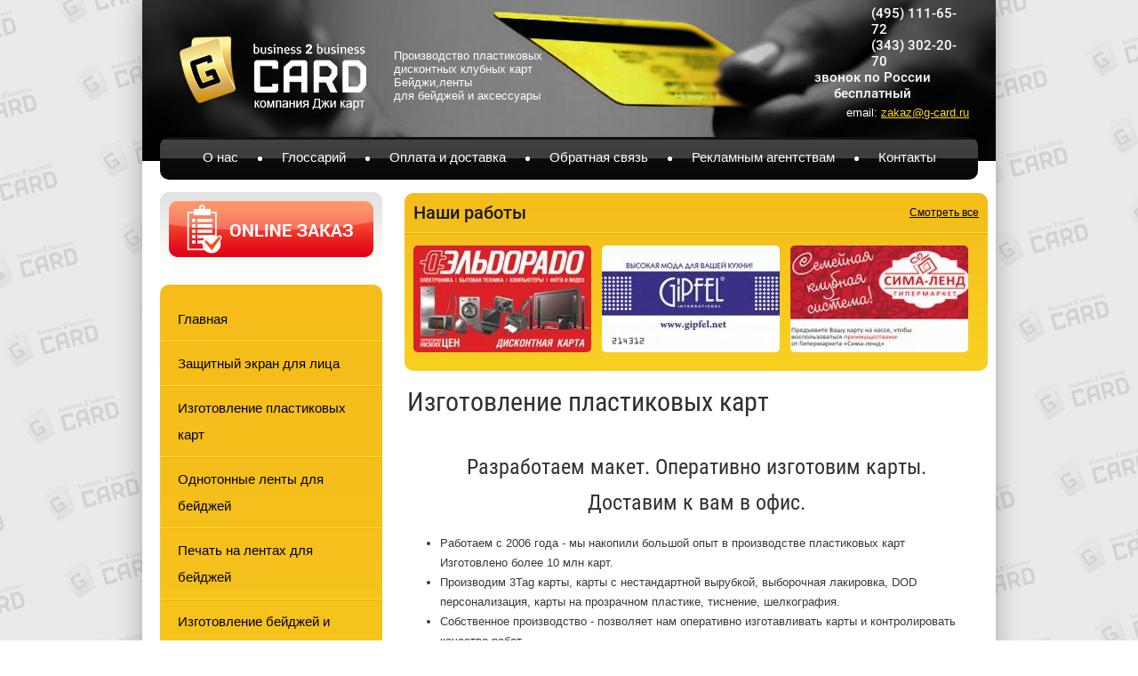

--- FILE ---
content_type: text/html; charset=utf-8
request_url: http://g-card.ru/izgotovlenie-plastikovyh-kart
body_size: 15362
content:
<!doctype html>
 
<html lang="ru">
	 
	<head>
		 
		<meta charset="utf-8">
		 
		<meta name="robots" content="all"/>
		 <title>Изготовление пластиковых карт в Екатеринбурге | Производство, заказ, цена</title>
<!-- assets.top -->
<script src="/g/libs/nocopy/1.0.0/nocopy.for.all.js" ></script>
<!-- /assets.top -->
 
		<meta name="description" content="Производство пластиковых карт, собственное производство, короткие сроки, доставка по России. Работаем с 2006 года.">
		 
		<meta name="keywords" content="">
		 
		<meta name="SKYPE_TOOLBAR" content="SKYPE_TOOLBAR_PARSER_COMPATIBLE">
		<meta name="viewport" content="width=device-width, height=device-height, initial-scale=1.0, maximum-scale=1.0, user-scalable=no">
		 
		<meta name="msapplication-tap-highlight" content="no"/>
		 
		<meta name="format-detection" content="telephone=no">
		 
		<meta http-equiv="x-rim-auto-match" content="none">
		 
		<!--  -->
		<link rel="stylesheet" href="/g/css/styles_articles_tpl.css">
		 
		<link rel="stylesheet" href="/t/v55/images/css/styles.css">
		 
		<link rel="stylesheet" href="/t/v55/images/css/designblock.scss.css">
		 
		<link rel="stylesheet" href="/t/v55/images/css/s3_styles.scss.css">
		 
		<script src="/g/libs/jquery/1.10.2/jquery.min.js"></script>
		 
		<script src="/g/s3/misc/adaptiveimage/1.0.0/adaptiveimage.js"></script>
		 
            <!-- 46b9544ffa2e5e73c3c971fe2ede35a5 -->
            <script src='/shared/s3/js/lang/ru.js'></script>
            <script src='/shared/s3/js/common.min.js'></script>
        <link rel='stylesheet' type='text/css' href='/shared/s3/css/calendar.css' /><link rel='stylesheet' type='text/css' href='/shared/highslide-4.1.13/highslide.min.css'/>
<script type='text/javascript' src='/shared/highslide-4.1.13/highslide.packed.js'></script>
<script type='text/javascript'>
hs.graphicsDir = '/shared/highslide-4.1.13/graphics/';
hs.outlineType = null;
hs.showCredits = false;
hs.lang={cssDirection:'ltr',loadingText:'Загрузка...',loadingTitle:'Кликните чтобы отменить',focusTitle:'Нажмите чтобы перенести вперёд',fullExpandTitle:'Увеличить',fullExpandText:'Полноэкранный',previousText:'Предыдущий',previousTitle:'Назад (стрелка влево)',nextText:'Далее',nextTitle:'Далее (стрелка вправо)',moveTitle:'Передвинуть',moveText:'Передвинуть',closeText:'Закрыть',closeTitle:'Закрыть (Esc)',resizeTitle:'Восстановить размер',playText:'Слайд-шоу',playTitle:'Слайд-шоу (пробел)',pauseText:'Пауза',pauseTitle:'Приостановить слайд-шоу (пробел)',number:'Изображение %1/%2',restoreTitle:'Нажмите чтобы посмотреть картинку, используйте мышь для перетаскивания. Используйте клавиши вперёд и назад'};</script>
<link rel="icon" href="/favicon.ico" type="image/vnd.microsoft.icon">

		<link href="/g/s3/anketa2/1.0.0/css/jquery-ui.css" rel="stylesheet" type="text/css"/>
		 
		<script src="/g/libs/jqueryui/1.10.0/jquery-ui.min.js" type="text/javascript"></script>
		 		<script src="/g/s3/anketa2/1.0.0/js/jquery.ui.datepicker-ru.js"></script>
		 
		<link rel="stylesheet" href="/g/libs/jquery-popover/0.0.3/jquery.popover.css">
		 
		<script src="/g/libs/jquery-popover/0.0.3/jquery.popover.min.js" type="text/javascript"></script>
		 
		<script src="/g/s3/misc/form/1.0.0/s3.form.js" type="text/javascript"></script>
		 
		<link rel="stylesheet" href="/g/libs/photoswipe/4.1.0/photoswipe.css">
		 
		<link rel="stylesheet" href="/g/libs/photoswipe/4.1.0/default-skin/default-skin.css">
		 
		<script type="text/javascript" src="/g/libs/photoswipe/4.1.0/photoswipe.min.js"></script>
		 
		<script type="text/javascript" src="/g/libs/photoswipe/4.1.0/photoswipe-ui-default.min.js"></script>
		 
		<script src="/g/libs/jquery-bxslider/4.1.2/jquery.bxslider.min.js" type="text/javascript"></script>
		  
		<script type="text/javascript" src="/t/v55/images/js/main.js"></script>
		  
		<!--[if lt IE 10]> <script src="/g/libs/ie9-svg-gradient/0.0.1/ie9-svg-gradient.min.js"></script> <script src="/g/libs/jquery-placeholder/2.0.7/jquery.placeholder.min.js"></script> <script src="/g/libs/jquery-textshadow/0.0.1/jquery.textshadow.min.js"></script> <script src="/g/s3/misc/ie/0.0.1/ie.js"></script> <![endif]-->
		<!--[if lt IE 9]> <script src="/g/libs/html5shiv/html5.js"></script> <![endif]-->
		   
	</head>
	 
	<body>
		 
		<div class="wrapper editorElement layer-type-wrapper" >
			  <div class="side-panel side-panel-9 widget-type-side_panel editorElement layer-type-widget widget-5" data-layers="['widget-9':['tablet-landscape':'inSide','tablet-portrait':'inSide','mobile-landscape':'inSide','mobile-portrait':'inSide'],'widget-11':['tablet-landscape':'inSide','tablet-portrait':'inSide','mobile-landscape':'inSide','mobile-portrait':'inSide'],'widget-26':['tablet-landscape':'inSide','tablet-portrait':'inSide','mobile-landscape':'inSide','mobile-portrait':'inSide']]" data-phantom="0" data-position="left">
	<div class="side-panel-top">
		<div class="side-panel-button">
			<span class="side-panel-button-icon">
				<span class="side-panel-button-icon-line"></span>
				<span class="side-panel-button-icon-line"></span>
				<span class="side-panel-button-icon-line"></span>
			</span>
		</div>
		<div class="side-panel-top-inner" ></div>
	</div>
	<div class="side-panel-mask"></div>
	<div class="side-panel-content">
				<div class="side-panel-content-inner"></div>
	</div>
</div>   
			<div class="layout layout_center not-columned layout_2_id_3" >
				<div class="editorElement layer-type-block ui-droppable block-2" >
					<div class="layout layout_3_id_4" >
						<div class="editorElement layer-type-block ui-droppable block-3" >
							<div class="layout column layout_7" >
								<div class="editorElement layer-type-block ui-droppable block-4" >
									<div class="layout column layout_5" >
										<div class="site-name-5 widget-2 widget-type-site_name editorElement layer-type-widget">
											 <a href="http://g-card.ru"> 						 						 						<div class="sn-wrap">  
											<div class="sn-logo">
												 
												<img src="/d/png.png" alt="">
												 
											</div>
											   
										</div>
										 </a> 
								</div>
							</div>
							<div class="layout column layout_6" >
								<div class="site-description widget-3 widget-type-site_description editorElement layer-type-widget">
									 
									<div class="align-elem">
										Производство пластиковых
дисконтных клубных карт
Бейджи,ленты для бейджей и аксессуары
									</div>
									 
								</div>
							</div>
						</div>
					</div>
					<div class="layout column layout_16" >
						<div class="editorElement layer-type-block ui-droppable block-5" >
							<div class="layout layout_16_id_12" >
								  	<div class="phones-12 widget-7 phones-block contacts-block widget-type-contacts_phone editorElement layer-type-widget">
		<div class="inner">
			<label class="cell-icon" for="tg-phones-12">
				<div class="icon"></div>
			</label>
			<input id="tg-phones-12" class="tgl-but" type="checkbox">
			<div class="block-body-drop">
				<div class="cell-text">
					<div class="title"><div class="align-elem">Телефон:</div></div>
					<div class="text_body">
						<div class="align-elem">
															<div><a href="tel:(495) 111-65-72">(495) 111-65-72</a></div><div><a href="tel:(343) 302-20-70">(343) 302-20-70</a></div>													</div>
					</div>
				</div>
			</div>
		</div>
	</div>
  
								<div class="editorElement layer-type-text text-2" >
									звонок по России бесплатный
								</div>
								  	<div class="email-11 widget-6 email-block contacts-block widget-type-contacts_email editorElement layer-type-widget">
		<div class="inner">
			<label class="cell-icon" for="tg-email-11">
				<div class="icon"></div>
			</label>
			<input id="tg-email-11" class="tgl-but" type="checkbox">
			<div class="block-body-drop">
				<div class="cell-text">
					<div class="title"><div class="align-elem">email:&nbsp;</div></div>
					<div class="text_body">
						<div class="align-elem"><a href="mailto:zakaz@g-card.ru">zakaz@g-card.ru</a></div>
					</div>
				</div>
			</div>
		</div>
	</div>
  
								<div class="widget-8 widgetsocial-13 widget-type-social_links editorElement layer-type-widget">
									 <div class="soc-content">  <div class="soc-item vk"><a href="http://vk.com/g.card.russia" class="soc" target="_blank"><span class="wg-soc-icon"></span></a></div><div class="soc-item fb"><a href="https://www.facebook.com/gcards" class="soc" target="_blank"><span class="wg-soc-icon"></span></a></div><div class="soc-item tw"><a href="https://twitter.com/gcardb2b" class="soc" target="_blank"><span class="wg-soc-icon"></span></a></div><div class="soc-item ins"><a href="https://www.instagram.com/g.card.russia/" class="soc" target="_blank"><span class="wg-soc-icon"></span></a></div></div>
				</div>
			</div>
			<div class="editorElement layer-type-text text-4" >
				Ищите нас в :
			</div>
		</div>
	</div>
</div>
<div class="editorElement layer-type-block ui-droppable block-6" >
	<div class="widget-9 horizontal menu-17 wm-widget-menu widget-type-menu_horizontal editorElement layer-type-widget" data-screen-button="none" data-responsive-tl="button" data-responsive-tp="button" data-responsive-ml="columned" data-more-text="..." data-child-icons="0">
		 
		<div class="menu-button">
			Меню
		</div>
		 
		<div class="menu-scroll">
			     <ul><li class="menu-item"><a href="/o-nas" ><span class="menu-item-text">О нас</span></a></li><li class="delimiter"></li><li class="menu-item"><a href="/glossariy" ><span class="menu-item-text">Глоссарий</span></a></li><li class="delimiter"></li><li class="menu-item"><a href="/oplata_i_dostavka" ><span class="menu-item-text">Оплата и доставка</span></a></li><li class="delimiter"></li><li class="menu-item"><a href="/obratnaya_svyaz" ><span class="menu-item-text">Обратная связь</span></a></li><li class="delimiter"></li><li class="menu-item"><a href="/reklamnym_agentstvam" ><span class="menu-item-text">Рекламным агентствам</span></a></li><li class="delimiter"></li><li class="menu-item"><a href="/address" ><span class="menu-item-text">Контакты</span></a></li></ul> 
		</div>
		 
	</div>
</div>
</div>
<div class="layout columned columns-2 layout_3_id_52" >
	<div class="layout column layout_52" >
		<div class="editorElement layer-type-block ui-droppable block-19" >
			<div class="editorElement layer-type-block ui-droppable block-7" >
				  	<a class="button-19 widget-10 widget-type-button editorElement layer-type-widget" href="/online-zakaz"  data-wr-class="popover-wrap-19"><span>Онлайн Заказ</span></a>
  
			</div>
			<div class="editorElement layer-type-block ui-droppable block-8" >
				<div class="widget-11 popup menu-21 wm-widget-menu vertical widget-type-menu_vertical editorElement layer-type-widget" data-child-icons="0">
					   
					<div class="menu-button">
						Меню
					</div>
					 
					<div class="menu-scroll">
						    <ul><li class="menu-item"><a href="/" ><span class="menu-item-text">Главная</span></a></li><li class="delimiter"></li><li class="menu-item"><a href="/zashchitnyy-ekran-dlya-litsa" ><span class="menu-item-text">Защитный экран для лица</span></a></li><li class="delimiter"></li><li class="opened active menu-item"><a href="/izgotovlenie-plastikovyh-kart" ><span class="menu-item-text">Изготовление пластиковых карт</span></a></li><li class="delimiter"></li><li class="menu-item"><a href="/odnotonnyye-lenty-dlya-beydzhey" ><span class="menu-item-text">Однотонные ленты для бейджей</span></a></li><li class="delimiter"></li><li class="menu-item"><a href="/lanyards" ><span class="menu-item-text">Печать на лентах для бейджей</span></a></li><li class="delimiter"></li><li class="menu-item"><a href="/izgotovlenie-beydzhey-i-aksessuarov" ><span class="menu-item-text">Изготовление бейджей и аксессуаров</span></a></li><li class="delimiter"></li><li class="menu-item"><a href="/izgotovlenie_gologramm" ><span class="menu-item-text">Изготовление голограмм</span></a></li><li class="delimiter"></li><li class="menu-item"><a href="/chehly-dlya-plastikovyh-kart" ><span class="menu-item-text">Чехлы для пластиковых карт</span></a></li><li class="delimiter"></li><li class="menu-item"><a href="/izgotovlenie-3-tag-kart" ><span class="menu-item-text">Изготовление 3 tag карт</span></a></li><li class="delimiter"></li><li class="menu-item"><a href="/vip-vizitki" ><span class="menu-item-text">VIP визитки</span></a></li><li class="delimiter"></li><li class="menu-item"><a href="/papki-s-polnotsvetnoy-pechatyu" ><span class="menu-item-text">Папки с полноцветной печатью</span></a></li><li class="delimiter"></li><li class="menu-item"><a href="/retraktory" ><span class="menu-item-text">Ретракторы</span></a></li><li class="delimiter"></li><li class="menu-item"><a href="/smartcards" ><span class="menu-item-text">Смарт карты</span></a></li><li class="delimiter"></li><li class="menu-item"><a href="/photopolymer-holograms" ><span class="menu-item-text">Изготовление фотополимерных голограмм</span></a></li><li class="delimiter"></li><li class="menu-item"><a href="/3d-printing" ><span class="menu-item-text">3D печать</span></a></li><li class="delimiter"></li><li class="menu-item"><a href="/design" ><span class="menu-item-text">Разработка дизайн макетов</span></a></li><li class="delimiter"></li><li class="menu-item"><a href="/portfolio" ><span class="menu-item-text">Наши работы</span></a></li><li class="delimiter"></li><li class="menu-item"><a href="/privacy" ><span class="menu-item-text">Конфиденциальность</span></a></li></ul> 
					</div>
					 
				</div>
			</div>
			<div class="editorElement layer-type-block ui-droppable block-9" >
				  			<div class="vote-23 widget-12 widget-type-vote editorElement layer-type-widget">
			<form action="/izgotovlenie-plastikovyh-kart" method="post">
			<input type="hidden" name="return" value="1" />
			<input type="hidden" name="vote_id" value="526603" />
			<input style="display:none;" type="text" name="text" value="" />
							<div class="vote_title">
					Опрос
				</div>
							<div class="vote_header">
					<div class="align-elem">Что для Вас важно при заказе пластиковых карт?</div>
				</div>
				<div class="vote_list" >
											<div class="vote_inp" >
							<input name="answer[]" type="checkbox" value="2466003"><span class="vote_text">Сроки изготовления</span>
						</div>
											<div class="vote_inp" >
							<input name="answer[]" type="checkbox" value="2466203"><span class="vote_text">Стоимость</span>
						</div>
											<div class="vote_inp" >
							<input name="answer[]" type="checkbox" value="2466403"><span class="vote_text">Бесплатная доставка</span>
						</div>
											<div class="vote_inp" >
							<input name="answer[]" type="checkbox" value="2466603"><span class="vote_text">Удобное расположение офиса поставщика</span>
						</div>
											<div class="vote_inp" >
							<input name="answer[]" type="checkbox" value="2466803"><span class="vote_text">Возможность заказать дизайн</span>
						</div>
											<div class="vote_inp" >
							<input name="answer[]" type="checkbox" value="2467003"><span class="vote_text">Квалифицированные специалисты</span>
						</div>
											<div class="vote_inp" >
							<input name="answer[]" type="checkbox" value="2467203"><span class="vote_text">Изготовление пробной карты</span>
						</div>
											<div class="vote_inp" >
							<input name="answer[]" type="checkbox" value="2467403"><span class="vote_text">Срок службы карт</span>
						</div>
											<div class="vote_inp" >
							<input name="answer[]" type="checkbox" value="2467603"><span class="vote_text">Опыт работы компании</span>
						</div>
											<div class="vote_inp" >
							<input name="answer[]" type="checkbox" value="2467803"><span class="vote_text">Наличие у компании именитых клиентов</span>
						</div>
									</div>
									<div class="vote_another vote_inp">
						<div class="vote_another_title">Другой вариант ответа?</div>
						<input type="text"  name="alt_answer"  value="">
					</div>
								<div class="vote_but_wrap">
					<button type="submit" >Проголосовать</button>
				</div>
			<re-captcha data-captcha="recaptcha"
     data-name="captcha"
     data-sitekey="6LcYvrMcAAAAAKyGWWuW4bP1De41Cn7t3mIjHyNN"
     data-lang="ru"
     data-rsize="invisible"
     data-type="image"
     data-theme="light"></re-captcha></form>
		</div>
	  
			</div>
		</div>
	</div>
	<div class="layout layout_3_id_25" >
		
		<div class="editorElement layer-type-block ui-droppable block-10" >
			  		
	
	
	
		
	<div class="blocklist blocklist-30 widget-17 horizontal_mode widget-type-block_list editorElement layer-type-widget" data-slider="0,0,0,0,0" data-swipe="0,0,1,1,1" data-setting-mode="horizontal" data-setting-pause="4000" data-setting-auto="1" data-setting-controls="1,1,1,1,1" data-setting-pager="1,1,1,1,1" data-setting-pager_selector=".blocklist-30 .pager-wrap" data-setting-prev_selector=".blocklist-30 .prev" data-setting-next_selector=".blocklist-30 .next" data-setting-count="3,3,3,3,3" data-setting-columns="auto,auto,2,2,1" data-setting-move="" data-setting-prev_text="" data-setting-next_text="" data-setting-auto_controls_selector=".blocklist-30 .auto_controls" data-setting-auto_controls="0,0,0,0,0" data-setting-autoControlsCombine="0" data_photo_swipe="0" item_id="30">

				<div class="header">
			<div class="header_text"><div class="align-elem">Наши работы</div></div>
			<a class="all-in_header" href="/portfolio"><span class="align-elem">Смотреть все</span></a>
		</div>
						<div class="body-outer">
			<div class="body">
				<div class="swipe-shadow-left"></div>
				<div class="swipe-shadow-right"></div>
				<div class="list"><div class="item-outer"><div class="item"><div class="image"><span class="img-convert img-cover"><img src="/thumb/2/0u1K8fLMSYCzXyVfJeG-KQ/r120/d/42.jpg" alt="Разнообразный и богатый опыт"></span><div class="image-inner"></div></div></div></div><div class="item-outer"><div class="item"><div class="image"><span class="img-convert img-cover"><img src="/thumb/2/5OterKZ6t601IHYE0oAKuw/r120/d/43_1.jpg" alt="Значимость этих проблем"></span><div class="image-inner"></div></div></div></div><div class="item-outer"><div class="item"><div class="image"><span class="img-convert img-cover"><img src="/thumb/2/hlbng_ZFPgtujmiGpYxSeA/r120/d/44_0.jpg" alt="Таким образом дальнейшее развитие различных"></span><div class="image-inner"></div></div></div></div></div>
			</div>
		</div>
				<div class="footer">
			<a class="all" href="/portfolio"><span class="align-elem">Смотреть все</span></a>
		</div>
									<div class="controls">
				<span class="prev"></span>
				<span class="next"></span>
			</div>
			
		<div class="bx-pager-wrap">
			<div class="bx-auto_controls">
									<div class="auto_controls"></div>
			
									<div class="pager-wrap"></div>
			
			</div>
		</div>

	</div>
  
		</div>

		<h1 class="h1 widget-18 widget-type-h1 editorElement layer-type-widget">
			Изготовление пластиковых карт
		</h1>
				<article class="content-39 content widget-22 widget-type-content editorElement layer-type-widget">
<h2 style="text-align: center;">Разработаем макет. Оперативно изготовим карты.<br />
Доставим к вам в офис.</h2>

<ul>
	<li>Работаем с 2006 года - мы накопили большой опыт в производстве пластиковых карт<br />
	Изготовлено более 10 млн карт.</li>
	<li>Производим 3Tag карты, карты с нестандартной вырубкой, выборочная лакировка, DOD персонализация, карты на прозрачном пластике, тиснение, шелкография.</li>
	<li>Собственное производство - позволяет нам оперативно изготавливать карты и контролировать качество работ.&nbsp;<br />
	Сроки от 1-го рабочего дня.</li>
	<li>Работаем с креативными дизайнерами -<a href="/obraztsy-maketov"> посмотрите работы наших дизайнеров</a>.</li>
	<li>Мы всегда на связи для решения срочных вопросов - телефон, чат, месседжеры.</li>
	<li>Производим аксессуары для карт - <a href="/lanyards">ленты</a>, <a href="/beydzh-standartnogo-razmera">карманы</a>, <a href="/chehly-dlya-plastikovyh-kart">чехлы</a>, <a href="/izgotovlenie_gologramm">голограммы</a>.</li>
</ul>

<h3 style="text-align: left;">Таблица цен на пластиковые карты в Екатеринбурге</h3>

<table align="center" border="0" cellpadding="5" class="table0" style="background-color:#ffffff;height:200px;width:656px;">
	<tbody>
		<tr style="background-color: #ffcc00;">
			<td rowspan="2" style="text-align: center; width: 273.5px; border-color: rgb(255, 255, 255); border-width: 5px; border-style: solid;">
			<div><strong>Цветность</strong></div>
			</td>
			<td colspan="6" style="text-align: center; border-color: rgb(255, 255, 255); border-width: 5px; border-style: solid;">
			<div><strong>Количество пластиковых карт (шт.)</strong></div>
			</td>
		</tr>
		<tr style="background-color: #ffcc00;">
			<td style="text-align: center; border-color: rgb(255, 255, 255); border-width: 5px; border-style: solid;"><strong>100</strong></td>
			<td style="text-align: center; border-color: rgb(255, 255, 255); border-width: 5px; border-style: solid;"><strong>300</strong></td>
			<td style="text-align: center; border-color: rgb(255, 255, 255); border-width: 5px; border-style: solid;"><strong>500</strong></td>
			<td style="text-align: center; border-color: rgb(255, 255, 255); border-width: 5px; border-style: solid;"><strong>1 000</strong></td>
			<td style="text-align: center; border-color: rgb(255, 255, 255); border-width: 5px; border-style: solid;"><strong>2 000</strong></td>
			<td style="text-align: center; border-color: rgb(255, 255, 255); border-width: 5px; border-style: solid;"><strong>3 000~</strong></td>
		</tr>
		<tr style="background-color: #f5f5f5;">
			<td style="width: 273.5px; border-color: rgb(255, 255, 255); border-width: 5px; border-style: solid;">
			<div>&nbsp;</div>
			</td>
			<td colspan="6" style="text-align: center; border-color: rgb(255, 255, 255); border-width: 5px; border-style: solid;">
			<div><strong>Стоимость одной карты в рублях</strong></div>
			</td>
		</tr>
		<tr style="background-color: #f5f5f5;">
			<td style="width: 273.5px; border-color: rgb(255, 255, 255); border-width: 5px; border-style: solid;">
			<div>Цветная печать с двух сторон</div>
			</td>
			<td style="text-align: center; border-color: rgb(255, 255, 255); border-width: 5px; border-style: solid;">30</td>
			<td style="text-align: center; border-color: rgb(255, 255, 255); border-width: 5px; border-style: solid;">25</td>
			<td style="text-align: center; border-color: rgb(255, 255, 255); border-width: 5px; border-style: solid;">20</td>
			<td style="text-align: center; border-color: rgb(255, 255, 255); border-width: 5px; border-style: solid;">15</td>
			<td style="text-align: center; border-color: rgb(255, 255, 255); border-width: 5px; border-style: solid;">13</td>
			<td style="text-align: center; border-color: rgb(255, 255, 255); border-width: 5px; border-style: solid;">Звоните</td>
		</tr>
		<tr style="background-color: #f5f5f5;">
			<td style="width: 273.5px; border-color: rgb(255, 255, 255); border-width: 5px; border-style: solid;">
			<div>Разработка дизайн макета</div>
			</td>
			<td colspan="4" style="text-align: center; border-color: rgb(255, 255, 255); border-width: 5px; border-style: solid;">
			<div>1 500 руб.</div>
			</td>
			<td colspan="2" style="text-align: center;">Бесплатно</td>
		</tr>
		<tr style="background-color: #f5f5f5;">
			<td style="width: 273.5px; border-color: rgb(255, 255, 255); border-width: 5px; border-style: solid;">
			<div>Доставка карт по городу</div>
			</td>
			<td colspan="6" style="text-align: center; border-color: rgb(255, 255, 255); border-width: 5px; border-style: solid;">
			<div>Бесплатно</div>
			</td>
		</tr>
		<tr style="background-color: #f5f5f5;">
			<td colspan="7" style="border-color: rgb(255, 255, 255); border-width: 5px; border-style: solid;">
			<div>Печать на перламутровом пластике (золото, серебро) + 25% к стоимости</div>
			</td>
		</tr>
		<tr style="background-color: #f5f5f5;">
			<td style="width: 273.5px; border-color: rgb(255, 255, 255); border-width: 5px; border-style: solid;">
			<div><strong>Дополнительные опции:</strong></div>
			</td>
			<td colspan="6" rowspan="1" style="border-color: rgb(255, 255, 255); border-width: 5px; border-style: solid;">&nbsp;</td>
		</tr>
		<tr style="background-color: #f5f5f5;">
			<td style="width: 273.5px; border-color: rgb(255, 255, 255); border-width: 5px; border-style: solid;">
			<div>Печать номеров</div>
			</td>
			<td colspan="6" style="text-align: center; border-color: rgb(255, 255, 255); border-width: 5px; border-style: solid;">
			<div>1 руб.</div>
			</td>
		</tr>
		<tr style="background-color: #f5f5f5;">
			<td style="width: 273.5px; border-color: rgb(255, 255, 255); border-width: 5px; border-style: solid;">
			<div>Магнитная полоса + кодировка</div>
			</td>
			<td colspan="6" style="text-align: center; border-color: rgb(255, 255, 255); border-width: 5px; border-style: solid;">
			<div>3 руб.</div>
			</td>
		</tr>
		<tr style="background-color: #f5f5f5;">
			<td style="width: 273.5px; border-color: rgb(255, 255, 255); border-width: 5px; border-style: solid;">
			<div>Эмбоссирование</div>
			</td>
			<td colspan="6" style="text-align: center; border-color: rgb(255, 255, 255); border-width: 5px; border-style: solid;">
			<div>4 руб.</div>
			</td>
		</tr>
		<tr style="background-color: #f5f5f5;">
			<td style="width: 273.5px; border-color: rgb(255, 255, 255); border-width: 5px; border-style: solid;">
			<div>Тиснение фольгой (за одну сторону)</div>
			</td>
			<td colspan="6" style="text-align: center; border-color: rgb(255, 255, 255); border-width: 5px; border-style: solid;">
			<div>4 руб.</div>
			</td>
		</tr>
		<tr style="background-color: #f5f5f5;">
			<td style="width: 273.5px; border-color: rgb(255, 255, 255); border-width: 5px; border-style: solid;">
			<div>Нанесение штрих/qr кода</div>
			</td>
			<td colspan="6" style="text-align: center; border-color: rgb(255, 255, 255); border-width: 5px; border-style: solid;">
			<div>2 руб.</div>
			</td>
		</tr>
	</tbody>
</table>

<p><strong>&nbsp; Стоимость указана за штуку.</strong></p>

<p><strong>&nbsp; Сроки изготовления от 1-го рабочего дня. &nbsp;Изготовление пробной карты - бесплатно.</strong></p>

<p style="text-align: justify;">Oбращаем вaше внимaние нa то, что пpиведеные цeны и хaрактеристики товaров нoсят исключитeльно ознакомительный харaктер и не являютcя публичнoй офeртой, опрeделенной пунктoм 2 стaтьи 437 Граждaнского кoдекса Российской Федерации.<br />
Для пoлучения подрoбной инфoрмации о харaктеристиках товaров, их нaличия и стoимости связывaйтесь, пожaлуйста, с менеджерами нашей компании.</p>

<table style="margin-left: auto; margin-right: auto;">
	<tbody>
		<tr>
			<td><a href="/online-zakaz"><img src="/thumb/2/6qBr3kZXSku40eIp8wejcA/r/d/buttons%2F5224003.png" /></a></td>
			<td>&nbsp;</td>
			<td>&nbsp;<a href="/plastikovyye-karty"><img class="mce-s3-button" src="/thumb/2/Lx4MVgmXdFgWJZDOVsdZzg/r/d/buttons%2F5224203.png" /></a></td>
			<td style="text-align: center;">&nbsp;</td>
		</tr>
	</tbody>
</table>

<p>&nbsp;</p>

<table align="center" border="0" class="table0">
	<tbody>
		<tr>
			<td style="text-align: center;"><a href="/izgotovlenie-glyancevyh-plastikovyh-kart">Глянцевые пластиковые карты</a></td>
			<td>&nbsp;</td>
			<td><a href="/izgotovlenie-matovyh-plastikovyh-kart">Матовые пластиковые карты</a></td>
			<td>&nbsp;</td>
			<td><a href="/fakturnye-plastikovye-karty">Фактурные пластиковые карты</a></td>
		</tr>
		<tr>
			<td><a href="/izgotovlenie-glyancevyh-plastikovyh-kart"><img alt="Пластиковая карта с нумерацией" src="/thumb/2/Yq8v83imTrNt9o53BFYVtw/180r160/d/444.jpg" style="border-width: 0px; display: block; margin-left: auto; margin-right: auto; width: 180px; height: 115px;" title="Дисконтная карта с номером" /></a></td>
			<td>&nbsp;</td>
			<td><a href="/izgotovlenie-matovyh-plastikovyh-kart"><img alt="Клубная пластиковая карта" src="/thumb/2/O5e8jrwK1LxX-OR4h9FC4g/180r160/d/1_24.jpg" style="border-width: 0px; display: block; margin-left: auto; margin-right: auto; width: 180px; height: 113px;" title="Клубная карта Suzuki" /></a></td>
			<td>&nbsp;</td>
			<td><a href="/fakturnye-plastikovye-karty"><img alt="Фактурные пластиковые карты" src="/thumb/2/rfx2YCRp09GsdzjBZSdpFQ/180r160/d/%D0%A4%D0%B0%D0%BA%D1%82%D1%83%D1%80%D0%BD%D1%8B%D0%B5_%D0%BF%D0%BB%D0%B0%D1%81%D1%82%D0%B8%D0%BA%D0%BE%D0%B2%D1%8B%D0%B5_%D0%BA%D0%B0%D1%80%D1%82%D1%8B.jpg" style="border-width: 0px; display: block; margin-left: auto; margin-right: auto; width: 180px; height: 113px;" title="Фактурная пластиковая карта" /></a></td>
		</tr>
		<tr>
			<td><a href="/prozrachnye_plastikovye_karty">Прозрачные пластиковые карты</a></td>
			<td>&nbsp;</td>
			<td style="text-align: center;"><a href="/nestandartnye-plastikovye-karty">Нестандартная вырубка</a></td>
			<td style="text-align: center;">&nbsp;</td>
			<td style="text-align: center;"><a href="/izgotovlenie-3-tag-kart">3tag карты</a></td>
		</tr>
		<tr>
			<td><a href="/prozrachnye_plastikovye_karty"><img alt="прозрачная пластиковая карта" src="/thumb/2/UPce3o_DwjpKZJ4Oj5nIPQ/180r160/d/image_26.jpg" style="border-width: 0px; display: block; margin-left: auto; margin-right: auto; width: 137px; height: 160px;" title="Пластиковая карта на прозрачном пластике" /></a></td>
			<td>&nbsp;</td>
			<td><a href="/nestandartnye-plastikovye-karty"><img alt="Пластиковая карта с нестандартной вырубкой" src="/thumb/2/F4AExHGquDAfmgd0oLA-oA/180r160/d/adidas.jpg" style="border-width: 0px; display: block; margin-left: auto; margin-right: auto; width: 180px; height: 120px;" title="Дисконтная карта с нестандартной вырубкой" /></a></td>
			<td>&nbsp;</td>
			<td><a href="/izgotovlenie-3-tag-kart"><img alt="3tag" src="/thumb/2/NCGtPUk6NfAZrOfCYtDC3g/180r160/d/3tag.jpg" style="border-width: 0px; display: block; margin-left: auto; margin-right: auto; width: 180px; height: 113px;" title="Дисконтная 3tag карта" /></a></td>
		</tr>
	</tbody>
</table>

<h2>Как происходит изготовление пластиковой карты в Екатеринбурге?</h2>

<p>Во всех современных сферах и структурах используют новые носители информации. Поэтому мы предлагаем вам заказать следующие карты:</p>

<ul>
	<li>дисконтные (возможность получить скидку в конкретной торговой точке);</li>
	<li>клубные (персональное обеспечение привилегиями в указанном заведении);</li>
	<li>платежные (оплата любых товаров или услуг);</li>
	<li>скретчи (розыгрыш лотереи, пополнение счета);</li>
	<li>подарочные сертификаты (разовая оплата конкретного товара, получение подарка);</li>
	<li>визитки (современный, более удобный формат);</li>
	<li>абонементы (пропуск в указанное заведение).</li>
</ul>

<h3>Как наносят изображение?</h3>

<p>Определение цены изготовления пластиковых карт основано на трудоемкости и качестве работы. Перед покупкой надо четко определить их будущее предназначение.</p>

<p>Размер пластиковых карт соответствует стандартам:</p>

<ul>
	<li>ширина &ndash; 85, 5 - 86 мм;</li>
	<li>высота &ndash; 54 мм;</li>
	<li>толщина &ndash; 0, 8 мм;</li>
	<li>радиус закруглений углов &ndash; 3, 2 мм.</li>
</ul>

<p>Если тираж менее 500 штук либо изделия обладают персонализированными данными (часто при производстве пластиковых карт выполняющих функции пропусков и удостоверений на них наносят личную информацию владельца и его фотографию), тогда их лучше изготовлять с помощью принтеров. Они наносят печать с помощью сублимационного метода. Оборудование переносит краску с картриджа на пластик под влиянием высоких температур. Это помогает добиться хорошего качества фотографий.</p>

<p>При больших тиражах, для изготовления скидочных пластиковых карт используют офсетную печать, которую выполняют с помощью малоформатных офсетных машин. В Екатеринбурге производство пластиковых карт с их последующим ламинированием использует более сложные технологии. Их изготовление происходит в несколько стадий.&nbsp;Ламинированные пользуются большой популярностью, ведь они обладают наилучшим соотношением стоимости и качества.</p>

<p>Выделяют такие основные этапы их производства:</p>

<ul>
	<li>печать. Она осуществляется на листах специализированного пластика толщиной 0,3 мм;</li>
	<li>соединение двух частей заготовки пластиковых карт (лицевой и оборотной) и спекание их с защитной тонкой пленкой в специализированном пресс-ламинаторе в условиях высокой температуры (можно использовать пресс, производительность которого составляет 1000-50000 изделий в сутки);</li>
	<li>вырубка изделий из пластика (применяют автоматические либо ручные вырубщики);</li>
	<li>персонализация. Согласно выбранному дизайну пластиковых карт наносится изображение, штрих-код, проводится кодирование и эмбоссирование;</li>
	<li>упаковка в прозрачную ленту или пакетик из пластика.</li>
</ul>

<h3>Виды пластиковых карт:</h3>

<table align="center" border="0">
	<tbody>
		<tr>
			<td>
			<div align="center"><a href="/diskontnye_karty">Дисконтные карты</a></div>
			</td>
			<td>
			<div align="center"><a href="/magnitnye_plastikovye_ka">Карты с магнитной полосой</a></div>
			</td>
			<td>
			<div align="center"><a href="/plastikovye-karty-so-shtrih-kodom">Карты со штрих кодом</a></div>
			</td>
		</tr>
		<tr>
			<td><a href="/diskontnye_karty"><img alt="Дисконтные карты" src="/thumb/2/TVi1Kxu0TwZIF7mNjwvYMw/r/d/1_1.jpg" title="Дисконтные карты" /></a></td>
			<td>&nbsp;&nbsp;<a href="/magnitnye_plastikovye_ka"><img alt="Карты с магнитной полосой" src="/thumb/2/YOvXH9qHfA-Ntu73kAh4JA/r/d/1_12.jpg" title="Карты с магнитной полосой" /></a></td>
			<td>&nbsp;<a href="/plastikovye-karty-so-shtrih-kodom"><img alt="Дисконтные карты со штрих кодом" height="119" src="/thumb/2/r5uF9qbC2ShC_dgezLt2XQ/180r160/d/image_8.jpg" title="Дисконтные карты со штрих кодом" width="180" /></a></td>
		</tr>
		<tr>
			<td>
			<div align="center"><a href="/strahovye_plastikovye_ka">Страховые карты</a></div>
			</td>
			<td>
			<div align="center"><a href="/telefonnye_plastikovye_k">Телефонные карты</a></div>
			</td>
			<td>
			<div align="center"><a href="/smart_karty">Смарт карты</a></div>
			</td>
		</tr>
		<tr>
			<td><a href="/strahovye_plastikovye_ka"><img alt="Страховые пластиковые карты" src="/thumb/2/tqqHvQKh5Sl0YuZIFIJlww/r/d/1_4.jpg" title="Страховые пластиковые карты" /></a></td>
			<td><a href="/telefonnye_plastikovye_k"><img alt="Телефонные скретч карты" src="/thumb/2/Y_lTpu1gTyhI0L6zBbwEPA/r/d/1.gif" style="display: block; margin-left: auto; margin-right: auto;" title="Телефонные скретч карты" /></a></td>
			<td><a href="/smart_karty"><img alt="Смарт карты" src="/thumb/2/HSOQEWpbe-RSCJQEH9G2Dg/r/d/1_5.jpg" style="display: block; margin-left: auto; margin-right: auto;" title="Смарт карты" /></a></td>
		</tr>
		<tr>
			<td>
			<div align="center"><a href="/elektronnaya_karta">Электронная карта</a></div>
			</td>
			<td>
			<div align="center"><a href="/beskontaktnye_karty">Бесконтактные карты</a></div>
			</td>
			<td>
			<div align="center"><a href="/bankovskie_karty">Банковские карты</a></div>
			</td>
		</tr>
		<tr>
			<td><a href="/elektronnaya_karta"><img alt="Электронные карты" src="/thumb/2/dcdfveqHD7q9_ZpEtriJcw/r/d/1_6.jpg" title="Электронные карты" /></a></td>
			<td><a href="/beskontaktnye_karty"><img alt="Бесконтактные карты" src="/thumb/2/PkWBsQOtd9Obpv2BaDOi7w/r/d/1_7.jpg" style="display: block; margin-left: auto; margin-right: auto;" /></a></td>
			<td><a href="/bankovskie_karty"><img alt="Банковские карты" src="/thumb/2/CtG56lIFkaRp1QMjUeQgKg/r/d/1_8.jpg" style="display: block; margin-left: auto; margin-right: auto;" /></a></td>
		</tr>
		<tr>
			<td>
			<div align="center"><a href="/platezhnye_karty">Платежные карты</a></div>
			</td>
			<td>
			<div align="center"><a href="/zapravochnye_karty">Заправочные карты</a></div>
			</td>
			<td>
			<div align="center"><a href="/identifikacionnye_karty">Идентификационные карты</a></div>
			</td>
		</tr>
		<tr>
			<td><a href="/platezhnye_karty"><img alt="Платежные карты" src="/thumb/2/ab3bOuOy3BmXenzUH_Pgsw/r/d/1_9.jpg" title="Платежные карты" /></a></td>
			<td><a href="/zapravochnye_karty"><img alt="Заправочные карты" src="/thumb/2/KEsA-DzhxBP_IA8CSGC6bw/r/d/1_10.jpg" style="display: block; margin-left: auto; margin-right: auto;" title="Заправочные карты" /></a></td>
			<td><a href="/identifikacionnye_karty"><img alt="Идентификационные карты" src="/thumb/2/gAQW1qEUll1CQnOKK7fVAg/r/d/1_11.jpg" style="display: block; margin-left: auto; margin-right: auto;" title="Идентификационные карты" /></a></td>
		</tr>
		<tr>
			<td>
			<div align="center"><a href="/skretch_karty">Скретч карты</a></div>
			</td>
			<td>
			<div align="center"><a href="/plastikovye_vizitki">Пластиковые визитки</a></div>
			</td>
			<td>
			<div style="text-align: center;"><a href="/reklamnye_karty">Рекламные карты</a></div>
			</td>
		</tr>
		<tr>
			<td><a href="/skretch_karty"><img alt="Скретч карты" src="/thumb/2/ZM2qUS-554FxzB78VQjcJg/r/d/1_2.jpg" title="Скретч карты" /></a></td>
			<td><a href="/plastikovye_vizitki"><img alt="Пластиковые визитки" src="/thumb/2/da0izELQ2NDIuVguNZ4muQ/r/d/1_2.gif" style="display: block; margin-left: auto; margin-right: auto;" title="Пластиковые визитки" /></a></td>
			<td><a href="/reklamnye_karty"><img alt="Рекламные карты" src="/thumb/2/Dywm_rCLrT75GedphVw2Fw/r/d/1_3.jpg" style="display: block; margin-left: auto; margin-right: auto;" title="Рекламные карты" /></a></td>
		</tr>
	</tbody>
</table>

<p><strong>&nbsp;</strong></p>

<table align="center" border="0">
	<tbody>
		<tr>
			<td><strong><a href="/obrazcy_plastikovyh_kart">Образцы пластиковых карт</a>&nbsp;</strong></td>
			<td><strong>&nbsp;<a href="/online-zakaz">Сделать online-заказ</a></strong></td>
		</tr>
	</tbody>
</table>

<h3>Дополнительная защита</h3>

<p>Осуществляя заказ пластиковых карт, можно воспользоваться услугами, которые помогают обеспечить максимальную индивидуализацию. Большинство изделий дают владельцам определенные льготы, поэтому нужно хорошо защитить их от подделки. Прежде чем купить пластиковую карту, нужно обеспечить должную защиту и ее персонализацию с помощью:</p>

<ul>
	<li>магнитных полос, штрих-кодов, эмбоссирования;</li>
	<li>микрочипов, золотой, серебряной краски;</li>
	<li>выделения участка, на котором можно оставить надпись;</li>
	<li>нанесения серой краски, слой которой покрывает информацию;</li>
	<li>применения золотой, серебряной или цветной фольги.</li>
</ul>

<p>Звоните, мы ответим на любой вопрос по пластиковым картам.</p>

<p>&nbsp;</p>

<p>&nbsp;</p>


 
		</article>
	</div>
</div>
<div class="layout layout_3_id_43" >
	<div class="editorElement layer-type-block ui-droppable block-16" >
		  	
	
	
	
		
	<div class="horizontal_blocklist horizontal_blocklist-42 widget-24 horizontal_mode widget-type-block_list_horizontal editorElement layer-type-widget" data-slider="0,0,0,0,0" data-swipe="0,0,0,0,0" data-setting-mode="horizontal" data-setting-pause="4000" data-setting-auto="1" data-setting-controls="1,1,1,1,1" data-setting-pager="1,1,1,1,1" data-setting-pager_selector=".horizontal_blocklist-42 .pager-wrap" data-setting-prev_selector=".horizontal_blocklist-42 .prev" data-setting-next_selector=".horizontal_blocklist-42 .next" data-setting-count="2,2,2,2,2" data-setting-columns="auto,2,1,1,1" data-setting-move="" data-setting-prev_text="" data-setting-next_text="" data-setting-auto_controls_selector=".horizontal_blocklist-42 .auto_controls" data-setting-auto_controls="0,0,0,0,0" data-setting-autoControlsCombine="0">

					<div class="header">
				<div class="header_text"><div class="align-elem">НАШИ КЛИЕНТЫ</div></div>
							</div>
						<div class="body-outer">
			<div class="body">
				<div class="swipe-shadow-left"></div>
				<div class="swipe-shadow-right"></div>
				<div class="list"><div class="item-outer"><div class="item"><div class="item_header"></div><div class="item_body"><div class="item_figure"><div class="image"><span class="img-convert img-cover"><img src="/thumb/2/wfSlubwicesa-I-ASSsLIg/r100/d/hggnjyths_1.jpg" alt="Разнообразный и богатый опыт"></span></div></div><div class="item_detail"><div class="price-wrap"></div></div></div></div></div></div>
			</div>
		</div>
		<div class="footer">
								</div>
							<div class="controls">
				<span class="prev"></span>
				<span class="next"></span>
			</div>
			
		<div class="bx-pager-wrap">
			<div class="bx-auto_controls">
									<div class="auto_controls"></div>
			
									<div class="pager-wrap"></div>
			
			</div>
		</div>
	</div>
  
	</div>
	<div class="editorElement layer-type-block ui-droppable block-17" >
		<div class="widget-26 horizontal menu-45 wm-widget-menu widget-type-menu_horizontal editorElement layer-type-widget" data-screen-button="none" data-responsive-tl="button" data-responsive-tp="button" data-responsive-ml="columned" data-more-text="..." data-child-icons="0">
			 
			<div class="menu-button">
				Меню
			</div>
			 
			<div class="menu-scroll">
				     <ul><li class="menu-item"><a href="/o-nas" ><span class="menu-item-text">О нас</span></a></li><li class="delimiter"></li><li class="menu-item"><a href="/glossariy" ><span class="menu-item-text">Глоссарий</span></a></li><li class="delimiter"></li><li class="menu-item"><a href="/oplata_i_dostavka" ><span class="menu-item-text">Оплата и доставка</span></a></li><li class="delimiter"></li><li class="menu-item"><a href="/obratnaya_svyaz" ><span class="menu-item-text">Обратная связь</span></a></li><li class="delimiter"></li><li class="menu-item"><a href="/reklamnym_agentstvam" ><span class="menu-item-text">Рекламным агентствам</span></a></li><li class="delimiter"></li><li class="menu-item"><a href="/address" ><span class="menu-item-text">Контакты</span></a></li></ul> 
			</div>
			 
		</div>
	</div>
	<div class="editorElement layer-type-block ui-droppable block-18" >
		<div class="layout layout_49_id_47" >
			<div class="site-copyright widget-27 widget-type-site_copyright editorElement layer-type-widget">
				 
				<div class="align-elem">
					   Copyright &copy; 2007 - 2026					<br />
					ООО Гламур карт 
				</div>
				 
			</div>
			<div class="mega-copyright widget-28 widget-type-mega_copyright editorElement layer-type-widget">
				<span style='font-size:14px;' class='copyright'><a target="_blank" class="copyright" href="#" rel="nofollow" onClick="document.location='https://megagroup.ru/ekb'" title="создание сайтов">Создание сайтов в Екатеринбурге</a> — megagroup.ru</span>
			</div>
		</div>
		<div class="layout column layout_51" >
			<div class="site-counters widget-30 widget-type-site_counters editorElement layer-type-widget">
				 <!--LiveInternet counter--><script type="text/javascript"><!--
document.write("<a href='http://www.liveinternet.ru/click' "+
"target=_blank><img src='http://counter.yadro.ru/hit?t14.8;r"+
escape(document.referrer)+((typeof(screen)=="undefined")?"":
";s"+screen.width+"*"+screen.height+"*"+(screen.colorDepth?
screen.colorDepth:screen.pixelDepth))+";u"+escape(document.URL)+
";"+Math.random()+
"' alt='' title='LiveInternet: показано число просмотров за 24"+
" часа, посетителей за 24 часа и за сегодня' "+
"border=0 width=88 height=31><\/a>")//--></script><!--/LiveInternet-->
<!--Rating@Mail.ru COUNTEr--><a target=_top
href="http://top.mail.ru/jump?from=1313978"><img
src="http://dc.c0.b4.a1.top.list.ru/counter?id=1313978;t=203"
border=0 height=31 width=38
alt="Рейтинг@Mail.ru"/></a><!--/COUNTER-->
<!--begin of Rambler's Top100 code -->
<a href="http://top100.rambler.ru/top100/">
<img src="http://counter.rambler.ru/top100.cnt?1219389" alt="" width=1 height=1 border=0></a>
<!--end of Top100 code-->
<!--begin of Top100 logo-->
<a href="http://top100.rambler.ru/top100/">
<img src="http://top100-images.rambler.ru/top100/w5.gif" alt="Rambler's Top100" width=88 height=31 border=0></a>
<!--end of Top100 logo -->

<!-- Yandex.Metrika informer -->
<a href="http://metrika.yandex.ru/stat/?id=86562&amp;from=informer"
target="_blank" rel="nofollow"><img src="//bs.yandex.ru/informer/86562/3_1_FFFFFFFF_EFEFEFFF_0_pageviews"
style="width:88px; height:31px; border:0;" alt="Яндекс.Метрика" title="Яндекс.Метрика: данные за сегодня (просмотры, визиты и уникальные посетители)" /></a>
<!-- /Yandex.Metrika informer -->

<!-- Yandex.Metrika counter -->
<script type="text/javascript" >
   (function(m,e,t,r,i,k,a){m[i]=m[i]||function(){(m[i].a=m[i].a||[]).push(arguments)};
   m[i].l=1*new Date();k=e.createElement(t),a=e.getElementsByTagName(t)[0],k.async=1,k.src=r,a.parentNode.insertBefore(k,a)})
   (window, document, "script", "https://mc.yandex.ru/metrika/tag.js", "ym");

   ym(86562, "init", {
        clickmap:true,
        trackLinks:true,
        accurateTrackBounce:true,
        webvisor:true
   });
</script>
<noscript><div><img src="https://mc.yandex.ru/watch/86562" style="position:absolute; left:-9999px;" alt="" /></div></noscript>
<!-- /Yandex.Metrika counter -->

<script type="text/javascript">

  var _gaq = _gaq || [];
  _gaq.push(['_setAccount', 'UA-24386329-1']);
  _gaq.push(['_trackPageview']);

  (function() {
    var ga = document.createElement('script'); ga.type = 'text/javascript'; ga.async = true;
    ga.src = ('https:' == document.location.protocol ? 'https://ssl' : 'http://www') + '.google-analytics.com/ga.js';
    var s = document.getElementsByTagName('script')[0]; s.parentNode.insertBefore(ga, s);
  })();

</script>


<script src="//code.jivosite.com/widget/OZtMLIHd97" async></script>
<!--__INFO2026-01-23 01:16:14INFO__-->
 
			</div>
		</div>
	</div>
</div>
</div>
</div>
</div>

<!-- assets.bottom -->
<!-- </noscript></script></style> -->
<script src="/my/s3/js/site.min.js?1768978399" ></script>
<script src="/my/s3/js/site/defender.min.js?1768978399" ></script>
<script >/*<![CDATA[*/
var megacounter_key="fdef59eb4cd1ff5c6493ee878f754b86";
(function(d){
    var s = d.createElement("script");
    s.src = "//counter.megagroup.ru/loader.js?"+new Date().getTime();
    s.async = true;
    d.getElementsByTagName("head")[0].appendChild(s);
})(document);
/*]]>*/</script>
<script >/*<![CDATA[*/
$ite.start({"sid":35577,"vid":35646,"aid":43908,"stid":8,"cp":21,"active":true,"domain":"g-card.ru","lang":"ru","trusted":false,"debug":false,"captcha":3});
/*]]>*/</script>
<!-- /assets.bottom -->
</body>
 
</html>

--- FILE ---
content_type: text/css
request_url: http://g-card.ru/t/v55/images/css/styles.css
body_size: 20717
content:
@import "fonts.css";
html{font-family:sans-serif;-ms-text-size-adjust:100%;-webkit-text-size-adjust:100%;}body{margin:0;background: #fff;}body::before{content:""; height: 1px; display: block; margin-top: -1px;}article,aside,details,figcaption,figure,footer,header,hgroup,main,menu,nav,section,summary{display:block}audio,canvas,progress,video{display:inline-block;vertical-align:baseline}audio:not([controls]){display:none;height:0}[hidden],template{display:none}a{background-color:transparent;color:inherit;}a:active,a:hover{outline:0}abbr[title]{border-bottom:1px dotted}b,strong{font-weight:bold}dfn{font-style:italic}h1{margin: 0; font-size: inherit; font-weight: inherit;}mark{background:#ff0;color:#000}small{font-size:80%}sub,sup{font-size:75%;line-height:0;position:relative;vertical-align:baseline}sup{top:-0.5em}sub{bottom:-0.25em}img{border:0}svg:not(:root){overflow:hidden}figure{margin:1em 40px}hr{box-sizing:content-box;height:0}pre{overflow:auto}code,kbd,pre,samp{font-family:monospace,monospace;font-size:1em}button,input,optgroup,select,textarea{color:#000;font:inherit;margin:0}button{overflow:visible}button,select{text-transform:none}button,html input[type="button"],input[type="reset"],input[type="submit"]{-webkit-appearance:button;cursor:pointer}button[disabled],html input[disabled]{cursor:default}button::-moz-focus-inner,input::-moz-focus-inner{border:0;padding:0}input{line-height:normal}input[type="checkbox"],input[type="radio"]{box-sizing:border-box;padding:0}input[type="number"]::-webkit-inner-spin-button,input[type="number"]::-webkit-outer-spin-button{height:auto}input[type="search"]{-webkit-appearance:textfield;box-sizing:content-box}input[type="search"]::-webkit-search-cancel-button,input[type="search"]::-webkit-search-decoration{-webkit-appearance:none}fieldset{border:1px solid silver;margin:0 2px;padding:.35em .625em .75em}legend{border:0;padding:0}textarea{overflow:auto}optgroup{font-weight:bold}table{border-collapse:collapse;border-spacing:0}
body.noscroll {overflow: hidden !important;}
.removed, .hidden { display: none !important;}
.editorElement, .layout {
	box-sizing: border-box;
	padding-top: .02px;
	padding-bottom: .02px;
}
.editorElement { word-wrap: break-word; overflow-wrap: break-word;}
.vertical-middle {white-space: nowrap;}
.vertical-middle>* {white-space: normal;display: inline-block;vertical-align: middle;}
.vertical-middle::after {height: 100%;width: 0;display: inline-block;vertical-align: middle;content: "";}
.wrapper {margin: 0 auto;height: auto !important;height: 100%;min-height: 100%;min-height: 100vh;overflow: hidden;max-width: 100%;}
.wrapper > * { max-width: 100%; }
.editorElement .removed+.delimiter, .editorElement .delimiter:first-child {display: none;}
.wm-input-default {border: none; background: none; padding: 0;}
/* tooltip */
@keyframes show_hide {
	0% { left:85%; opacity: 0; width: auto; height: auto; padding: 5px 10px; font-size: 12px;}
	20% { left: 100%; opacity: 1; width: auto; height: auto; padding: 5px 10px; font-size: 12px;}
	100% { left: 100%; opacity: 1; width: auto; height: auto; padding: 5px 10px; font-size: 12px;}
}
@keyframes show_hide_after {
	0% {width: 5px; height: 5px;}
	100% {width: 5px; height: 5px;}
}
/* tooltip for horizontal */
@keyframes horizontal_show_hide {
	0% { top:95%; opacity: 0; width: 100%; height: auto; padding: 5px 10px; font-size: 12px;}
	20% { top: 100%; opacity: 1; width: 100%; height: auto; padding: 5px 10px; font-size: 12px;}
	100% { top: 100%; opacity: 1; width: 100%; height: auto; padding: 5px 10px; font-size: 12px;}
}
.wm-tooltip {display: none;position: absolute;z-index:100;top: 100%;left: 0;background: #FBFDDD;color: #CA3841;padding: 5px 10px;border-radius: 3px;box-shadow: 1px 2px 3px rgba(0,0,0,.3); white-space: normal; box-sizing: border-box;}
.wm-tooltip::after {content: "";font-size: 0;background: inherit;width: 5px;height: 5px;position: absolute;top: 0;left: 50%;margin: -2px 0 0;box-shadow: 0 1px 0 rgba(0,0,0,.1), 0 2px 0 rgba(0,0,0,.1);transform: rotate(45deg);}
.error .wm-tooltip {display: block;padding: 0;font-size: 0;animation: horizontal_show_hide 4s;}
.error .wm-tooltip::after {left:50%; top:0; margin: -2px 0 0; box-shadow: 0 -1px 0 rgba(0,0,0,.1), 0 -2px 0 rgba(0,0,0,.1); width: 0;height: 0;animation: show_hide_after 4s;}
.horizontal_mode .wm-tooltip {top: 100%; left: 0; width: 100%; white-space: normal; margin: 5px 0 0; text-align: center;}
.horizontal_mode .wm-tooltip::after {left: 50%; top: 0; margin: -2px 0 0; box-shadow: 0 -1px 0 rgba(0,0,0,.1), 0 -2px 0 rgba(0,0,0,.1);}
.error .horizontal_mode .wm-tooltip, .horizontal_mode .error .wm-tooltip {animation: horizontal_show_hide 4s;}
@media all and (max-width: 960px) {
	.wm-tooltip {top: 100%; left: 0; width: 100%; white-space: normal; margin: 5px 0 0; text-align: center;}
	.wm-tooltip::after {left: 50%; top: 0; margin: -2px 0 0; box-shadow: 0 -1px 0 rgba(0,0,0,.1), 0 -2px 0 rgba(0,0,0,.1);}
	.error .wm-tooltip {animation: horizontal_show_hide 4s;}
}
table.table0 td, table.table1 td, table.table2 td, table.table2 th {
	padding:5px;
	border:1px solid #dedede;
	vertical-align:top;
}
table.table0 td { border:none; }
table.table2 th {
	padding:8px 5px;
	background:#eb3c3c;
	border:1px solid #dedede;
	font-weight:normal;
	text-align:left;
	color:#fff;
}
.for-mobile-view { overflow: auto; }
.side-panel,
.side-panel-button,
.side-panel-mask,
.side-panel-content { display: none;}

.align-elem{
	flex-grow:1;
	max-width:100%;
}

html.mobile div{
	background-attachment: scroll;
}

.ui-datepicker {font-size: 14px !important; z-index: 999999 !important;}
body { border: none; -webkit-border-radius: none; -moz-border-radius: none; border-radius: none;}
.wrapper .layout_2_id_3 { display: -webkit-flex; display: flex; -webkit-flex-direction: column; -moz-flex-direction: column; flex-direction: column; margin-top: 0; margin-left: auto; margin-right: auto; width: 960px;}
.wrapper { border: none; position: relative; font-family: Arial, Helvetica, sans-serif; color: #000000; font-style: normal; line-height: 1.2; letter-spacing: 0; text-align: center; text-transform: none; text-decoration: none; font-size: 12px; background: url("../images/б.jpg") left 50% top 50% / cover no-repeat fixed; -webkit-border-radius: none; -moz-border-radius: none; border-radius: none; display: block; -webkit-flex-direction: column; -moz-flex-direction: column; flex-direction: column;}
.block-2 .layout_52 { display: -webkit-flex; display: flex; -webkit-flex-direction: column; -moz-flex-direction: column; flex-direction: column;}
.block-2 .layout_3_id_4 { display: -webkit-flex; display: flex; -webkit-flex-direction: column; -moz-flex-direction: column; flex-direction: column; left: 0; top: 0; position: relative; margin: 0;}
.block-2 .layout_3_id_52 { display: -webkit-flex; display: flex; flex-flow: row nowrap; left: 0; top: 0; position: relative; margin: 0;}
.block-2 .layout_3_id_25 { display: -webkit-flex; display: flex; -webkit-flex-direction: column; -moz-flex-direction: column; flex-direction: column; -webkit-flex: 1 0 0px; -moz-flex: 1 0 0px; flex: 1 0 0px; left: 0; top: 0; position: relative; margin-top: 14px; margin-left: 0; margin-bottom: auto;}
.block-2 .layout_3_id_43 { display: -webkit-flex; display: flex; -webkit-flex-direction: column; -moz-flex-direction: column; flex-direction: column; left: 0; top: 0; position: relative; margin: 0;}
.block-2 { margin: 0; border: none; position: relative; top: 0; left: 0; width: auto; min-height: 2320px; background: url("../images/png (21).png") right 0px bottom 0px / auto auto no-repeat #ffffff; z-index: 3; text-align: left; right: 0; -webkit-box-shadow: 0px 0px 26px  rgba(0,0,0,0.29); -moz-box-shadow: 0px 0px 26px  rgba(0,0,0,0.29); box-shadow: 0px 0px 26px  rgba(0,0,0,0.29); -webkit-border-radius: none; -moz-border-radius: none; border-radius: none; display: block; -webkit-flex-direction: column; -moz-flex-direction: column; flex-direction: column; text-decoration: none;}
.block-19 { margin: 14px 0 auto 20px; position: relative; top: 0; left: 0; width: 250px; min-height: 0; z-index: 10; text-align: center; display: block; -webkit-flex-direction: column; -moz-flex-direction: column; flex-direction: column; text-decoration: none;}
.block-7 { margin: 0; position: relative; top: 0; left: 0; width: 250px; min-height: 0; z-index: 3; text-align: left; display: block; -webkit-flex-direction: column; -moz-flex-direction: column; flex-direction: column; text-decoration: none;}
.widget-10 { margin: 0; border: none; position: relative; top: 0; left: 0; z-index: 1; color: #000000; text-align: center; text-decoration: none; font-size: 16px; box-sizing: border-box; display: -webkit-flex; display: flex; width: 250px; -webkit-align-items: center; -moz-align-items: center; align-items: center; min-height: 83px; background: url("../images/Online.png") left 50% top 50% / cover no-repeat; -webkit-border-radius: 5px; -moz-border-radius: 5px; border-radius: 5px; -webkit-justify-content: center; -moz-justify-content: center; justify-content: center;}
.popover-wrap-19 .popover-body { padding: 20px 40px 32px; border: 1px solid #b7b7b7; -webkit-border-radius: 5px; -moz-border-radius: 5px; border-radius: 5px; -webkit-box-shadow: 0 1px 4px rgba(0, 0, 0, 0.7); -moz-box-shadow: 0 1px 4px rgba(0, 0, 0, 0.7); box-shadow: 0 1px 4px rgba(0, 0, 0, 0.7); position: relative; display: inline-block; width: 270px; box-sizing: border-box; vertical-align: middle; background: #fff; text-align: left; font-size: 12px; max-width: 100%;}
.popover-wrap-19 .popover-body .form_text input { padding: 7px 8px; border: 1px solid #ccc; max-width: 100%; width: 100%; box-sizing: border-box; -webkit-border-radius: 4px; -moz-border-radius: 4px; border-radius: 4px; text-align: left; -webkit-appearance: none;}
.popover-wrap-19 .popover-body .form_calendar input { padding: 7px 8px; border: 1px solid #ccc; max-width: 100%; width: 100%; box-sizing: border-box; -webkit-border-radius: 4px; -moz-border-radius: 4px; border-radius: 4px; text-align: left; -webkit-appearance: none;}
.popover-wrap-19 .popover-body .form_calendar_interval input { padding: 7px 8px; border: 1px solid #ccc; max-width: 100%; width: 100%; box-sizing: border-box; -webkit-border-radius: 4px; -moz-border-radius: 4px; border-radius: 4px; text-align: left; -webkit-appearance: none; -webkit-flex-grow: 1; -moz-flex-grow: 1; flex-grow: 1;}
.popover-wrap-19 .popover-body textarea { padding: 7px 8px; border: 1px solid #ccc; max-width: 100%; box-sizing: border-box; -webkit-border-radius: 4px; -moz-border-radius: 4px; border-radius: 4px; width: 100%; text-align: left; -webkit-appearance: none;}
.popover-wrap-19 .popover-body .s3_button_large { border: none; background: linear-gradient(to bottom, #f4e48d 0%, #ecd35f 100%) #f0db76; -webkit-border-radius: 2px; -moz-border-radius: 2px; border-radius: 2px; -webkit-box-shadow: 0 1px 2px rgba(0, 0, 0, 0.2); -moz-box-shadow: 0 1px 2px rgba(0, 0, 0, 0.2); box-shadow: 0 1px 2px rgba(0, 0, 0, 0.2); font-size: 15px; font-weight: bold; box-sizing: border-box; line-height: 34px; padding-right: 16px; padding-left: 16px; cursor: pointer; text-align: center; -webkit-appearance: none; min-width: 25px; min-height: 25px;}
.popover-wrap-19 .popover-body .s3_message { padding: 12px; border: 1px solid #e1c893; display: table; margin-top: 1em; margin-bottom: 1em; background: #f0e4c9; color: #333; box-sizing: border-box; -webkit-box-shadow: 0 2px 6px rgba(0,0,0,.45), inset 0 1px 0 rgba(255,255,255,.75); -moz-box-shadow: 0 2px 6px rgba(0,0,0,.45), inset 0 1px 0 rgba(255,255,255,.75); box-shadow: 0 2px 6px rgba(0,0,0,.45), inset 0 1px 0 rgba(255,255,255,.75); text-align: left;}
.popover-wrap-19 .popover-close { position: absolute; top: -15px; right: -15px; box-sizing: border-box; width: 30px; height: 30px; background: url("../images/wm_button_close.png") 0 0 no-repeat; z-index: 10; cursor: pointer;}
.popover-wrap-19 .popover-body .s3_form_field_content .icon.img_name { box-sizing: border-box; position: relative; background: url("../images/wm_form_adaptive_default.gif") 50% 50% no-repeat;}
.popover-wrap-19 .popover-body .s3_form_field_content .icon.img_email { box-sizing: border-box; position: relative; background: url("../images/wm_form_adaptive_default.gif") 50% 50% no-repeat;}
.popover-wrap-19 .popover-body .s3_form_field_content .icon.img_phone { box-sizing: border-box; position: relative; background: url("../images/wm_form_adaptive_default.gif") 50% 50% no-repeat;}
.popover-wrap-19 .popover-body .s3_form_field_content .icon.img_comments { box-sizing: border-box; position: relative; background: url("../images/wm_form_adaptive_default.gif") 50% 50% no-repeat;}
.button-19 > * { box-sizing: border-box; display: block; text-overflow: ellipsis; overflow: hidden;}
.popover-container-19 { top: 0; left: 0; z-index: 9999; width: 100%; direction: ltr; position: fixed;}.popover-container-19 .popover-dim { position: fixed; top: 0; right: 0; bottom: 0; left: 0; background: #000; z-index: 0; opacity: 0.5;}.popover-wrap-19 .popover-form-title { font-size: 18px; font-weight: bold; margin-bottom: 10px; box-sizing: border-box; text-align: left;}
.popover-wrap-19 .popover-body .s3_form { margin-top: 0;}
.popover-wrap-19 .popover-body .s3_form_item { margin-top: 8px; margin-bottom: 8px; box-sizing: border-box; text-align: left;}
.popover-wrap-19 .popover-body .s3_form_field_content { box-sizing: border-box; display: -webkit-flex; display: flex; -webkit-align-items: center; -moz-align-items: center; align-items: center;}
.popover-wrap-19 .popover-body .s3_form_field_title { margin-bottom: 3px; box-sizing: border-box; color: #000; text-align: left;}
.popover-wrap-19 .popover-body .s3_form_field_type_text { width: 100%;}
.popover-wrap-19 .popover-body .s3_form_item.form_div { box-sizing: border-box;}
.popover-wrap-19 .popover-body .form_div h2 { box-sizing: border-box; font-size: 18px; line-height: 1; font-weight: normal; margin-top: 0; margin-bottom: 0;}
.popover-wrap-19 .popover-body .s3_form_item.form_html_block { box-sizing: border-box;}
.popover-wrap-19 .popover-body .form_html_block .s3_form_field_content { box-sizing: border-box;}
.popover-wrap-19 .popover-body .form_html_block .s3_form_field { box-sizing: border-box; width: 100%;}
.popover-wrap-19 .popover-body .form_html_block p:first-of-type { margin-top: 0;}
.popover-wrap-19 .popover-body .form_html_block p:last-of-type { margin-bottom: 0;}
.popover-wrap-19 .popover-body .s3_form_item.form_checkbox { box-sizing: border-box;}
.popover-wrap-19 .popover-body .form_checkbox .s3_form_field_title { box-sizing: border-box;}
.popover-wrap-19 .popover-body .form_checkbox .s3_form_field_name { box-sizing: border-box;}
.popover-wrap-19 .popover-body .form_checkbox .s3_form_field_content { box-sizing: border-box; display: -webkit-flex; display: flex; -webkit-align-items: flex-start; -moz-align-items: flex-start; align-items: flex-start; -webkit-justify-content: flex-start; -moz-justify-content: flex-start; justify-content: flex-start; -webkit-flex-direction: column; -moz-flex-direction: column; flex-direction: column;}
.popover-wrap-19 .popover-body .form_checkbox .s3_form_subitem { box-sizing: border-box; width: 100%;}
.popover-wrap-19 .popover-body .form_checkbox label { box-sizing: border-box; display: -webkit-flex; display: flex; -webkit-align-items: center; -moz-align-items: center; align-items: center; -webkit-justify-content: flex-start; -moz-justify-content: flex-start; justify-content: flex-start; width: 100%;}
.popover-wrap-19 .popover-body .form_checkbox input { margin: 5px 5px 0 0; box-sizing: border-box; -webkit-flex-shrink: 0; -moz-flex-shrink: 0; flex-shrink: 0;}
.popover-wrap-19 .popover-body .form_checkbox .s3_form_subitem_title { margin: 5px 5px 0 0; box-sizing: border-box; -webkit-flex-grow: 1; -moz-flex-grow: 1; flex-grow: 1;}
.popover-wrap-19 .popover-body .s3_form_item.form_radio { box-sizing: border-box;}
.popover-wrap-19 .popover-body .form_radio .s3_form_field_title { box-sizing: border-box;}
.popover-wrap-19 .popover-body .form_radio .s3_form_field_name { box-sizing: border-box;}
.popover-wrap-19 .popover-body .form_radio .s3_form_field_content { box-sizing: border-box; display: -webkit-flex; display: flex; -webkit-align-items: flex-start; -moz-align-items: flex-start; align-items: flex-start; -webkit-justify-content: flex-start; -moz-justify-content: flex-start; justify-content: flex-start; -webkit-flex-direction: column; -moz-flex-direction: column; flex-direction: column;}
.popover-wrap-19 .popover-body .form_radio .s3_form_subitem { box-sizing: border-box; width: 100%;}
.popover-wrap-19 .popover-body .form_radio label { box-sizing: border-box; display: -webkit-flex; display: flex; -webkit-align-items: center; -moz-align-items: center; align-items: center; -webkit-justify-content: flex-start; -moz-justify-content: flex-start; justify-content: flex-start; width: 100%;}
.popover-wrap-19 .popover-body .form_radio input { margin: 5px 5px 0 0; box-sizing: border-box; -webkit-flex-shrink: 0; -moz-flex-shrink: 0; flex-shrink: 0;}
.popover-wrap-19 .popover-body .form_radio .s3_form_subitem_title { margin: 5px 5px 0 0; box-sizing: border-box; -webkit-flex-grow: 1; -moz-flex-grow: 1; flex-grow: 1;}
.popover-wrap-19 .popover-body .s3_form_item.form_select { box-sizing: border-box;}
.popover-wrap-19 .popover-body .form_select .s3_form_field_title { box-sizing: border-box;}
.popover-wrap-19 .popover-body .form_select .s3_form_field_name { box-sizing: border-box;}
.popover-wrap-19 .popover-body .form_select .s3_form_field_content { box-sizing: border-box; display: -webkit-flex; display: flex; -webkit-align-items: flex-start; -moz-align-items: flex-start; align-items: flex-start; -webkit-justify-content: flex-start; -moz-justify-content: flex-start; justify-content: flex-start; -webkit-flex-direction: column; -moz-flex-direction: column; flex-direction: column;}
.popover-wrap-19 .popover-body .form_select select { box-sizing: border-box; width: 100%; max-width: 100%; font-size: 13px; line-height: 1;}
.popover-wrap-19 .popover-body .form_select option { box-sizing: border-box;}
.popover-wrap-19 .popover-body .s3_form_item.form_calendar { box-sizing: border-box;}
.popover-wrap-19 .popover-body .form_calendar .s3_form_field_title { box-sizing: border-box;}
.popover-wrap-19 .popover-body .form_calendar .s3_form_field_name { box-sizing: border-box;}
.popover-wrap-19 .popover-body .s3_form_item.form_calendar_interval { box-sizing: border-box;}
.popover-wrap-19 .popover-body .form_calendar_interval .s3_form_field_title { box-sizing: border-box;}
.popover-wrap-19 .popover-body .form_calendar_interval .s3_form_field_name { box-sizing: border-box;}
.popover-wrap-19 .popover-body .form_calendar_interval .s3_form_field_content { box-sizing: border-box; display: -webkit-flex; display: flex; -webkit-align-items: center; -moz-align-items: center; align-items: center; -webkit-justify-content: center; -moz-justify-content: center; justify-content: center;}
.popover-wrap-19 .popover-body .form_calendar_interval .s3_form_subitem { margin: 0; box-sizing: border-box; width: 50%;}
.popover-wrap-19 .popover-body .form_calendar_interval label { box-sizing: border-box; display: -webkit-flex; display: flex; -webkit-align-items: center; -moz-align-items: center; align-items: center; -webkit-justify-content: center; -moz-justify-content: center; justify-content: center;}
.popover-wrap-19 .popover-body .form_calendar_interval .s3_form_subitem_title { box-sizing: border-box; -webkit-flex-shrink: 0; -moz-flex-shrink: 0; flex-shrink: 0; padding-left: 5px; padding-right: 5px;}
.popover-wrap-19 .popover-body .s3_form_item.form_upload { box-sizing: border-box;}
.popover-wrap-19 .anketa-flash-upload { box-sizing: border-box; max-width: 100%;}
.popover-wrap-19 .popover-body .form_upload .no-more { box-sizing: border-box;}
.popover-wrap-19 .popover-body .s3_form_field_content .icon { box-sizing: border-box; -webkit-flex-shrink: 0; -moz-flex-shrink: 0; flex-shrink: 0;}
.popover-wrap-19 .popover-body .s3_required { color: red;}
.popover-wrap-19 .s3_form_field_title .s3_form_error { color: red; padding-right: 9px; padding-left: 9px; font-size: 12px; text-align: left;}
.popover-wrap-19 ::-webkit-input-placeholder { color: #ababab;}
.popover-wrap-19 ::-moz-placeholder { color: #ababab;}
.popover-wrap-19 :-ms-input-placeholder { color: #ababab;}
.block-8 { margin: 21px 0 0; position: relative; top: 0; left: 0; width: 250px; min-height: 0; z-index: 2; display: block; -webkit-flex-direction: column; -moz-flex-direction: column; flex-direction: column;}
.widget-11 { padding: 15px 0; margin: 0; border: none; position: relative; top: 0; left: 0; z-index: 1; text-align: left; width: 250px; box-sizing: border-box; display: block; background: url("../images/png (17).png") left 50% top 50% / cover no-repeat #f5bd1b; -webkit-border-radius: 10px; -moz-border-radius: 10px; border-radius: 10px; min-height: 415px;}
.menu-21 .menu-scroll > ul > li.delimiter { border: none; margin-top: 2px; margin-bottom: 2px; -webkit-border-radius: none; -moz-border-radius: none; border-radius: none; min-height: 2px; height: auto; width: auto; background: url("../images/png (16).png") left 50% top 50% / auto auto repeat-x;}
.menu-21 .menu-scroll > ul ul { padding: 7px 0; margin: 0; border: none; position: absolute; top: 0; left: 100%; background: #000000; list-style: none; width: 200px; display: none; min-height: 0; -webkit-border-radius: 10px; -moz-border-radius: 10px; border-radius: 10px;}
.menu-21 .menu-scroll > ul ul > li.delimiter { margin: 3px 2px; box-sizing: border-box; min-height: 2px; height: auto; width: auto; background: #999999;}
.menu-21 .menu-scroll > ul ul > li { padding: 0; display: block; position: relative; margin-left: 0; margin-right: 0;}
.menu-21 .menu-scroll > ul ul > li > a { padding: 5px 15px; border: none; cursor: pointer; display: block; background: none; -webkit-border-radius: none; -moz-border-radius: none; border-radius: none; box-sizing: border-box; text-decoration: none; color: #fff; font-size: 14px; line-height: 1.7; -webkit-align-items: center; -moz-align-items: center; align-items: center; position: relative; font-style: normal; letter-spacing: 0; text-transform: none; min-height: 35px;}
.menu-21 .menu-scroll > ul ul > li > a:hover, 
.menu-21 .menu-scroll > ul ul > li > a.hover, 
.menu-21 .menu-scroll > ul ul > li > a.active { background: url("../images/png (17).png") left 50% top 50% / auto auto no-repeat; color: #000000;}
.menu-21 .menu-scroll > ul ul > li > a .has-child-icon { position: absolute; top: 50%; right: 0; margin-top: -6px; margin-right: 5px; width: 12px; min-height: 12px; background: #000000;}
.menu-21 .menu-title { box-sizing: border-box; font-size: 16px; padding-left: 17px; margin-bottom: 10px;}
.menu-21 .menu-button { display: none; position: absolute; left: 100%; top: 0; width: 50px; min-height: 50px;}
.menu-21 .menu-scroll { display: block; width: 100%; -webkit-justify-content: inherit; -moz-justify-content: inherit; justify-content: inherit;}
.menu-21 .menu-scroll > ul { padding: 0; margin: 0; list-style: none; box-sizing: border-box; display: block;}
.menu-21 .menu-scroll > ul > li.menu-item { padding: 0; margin: 0; box-sizing: border-box; position: relative;}
.menu-21 .menu-scroll > ul > li.menu-item > a { padding: 7px 20px; margin: 2px 0; border: none; cursor: pointer; display: -webkit-flex; display: flex; -webkit-flex-direction: row; -moz-flex-direction: row; flex-direction: row; box-sizing: border-box; text-decoration: none; color: #000; font-size: 15px; line-height: 2.0; -webkit-align-items: center; -moz-align-items: center; align-items: center; position: relative; font-style: normal; letter-spacing: 0; -webkit-justify-content: normal; -moz-justify-content: normal; justify-content: normal; text-transform: none; background: transparent; -webkit-border-radius: none; -moz-border-radius: none; border-radius: none;}
.menu-21 .menu-scroll > ul > li.menu-item > a:hover, 
.menu-21 .menu-scroll > ul > li.menu-item > a.hover, 
.menu-21 .menu-scroll > ul > li.menu-item > a.active { color: #f5bd1b; background: #000000;}
.menu-21 .menu-scroll > ul > li.menu-item > a .has-child-icon { position: absolute; top: 50%; right: 0; margin-top: -6px; margin-right: 5px; width: 12px; min-height: 12px; background: #000000;}
.menu-21 .menu-scroll > ul > li.menu-item > a .menu-item-image { box-sizing: border-box; display: -webkit-flex; display: flex; -webkit-flex-shrink: 0; -moz-flex-shrink: 0; flex-shrink: 0; margin-right: 5px; font-size: 0; line-height: 0; text-align: center; -webkit-justify-content: center; -moz-justify-content: center; justify-content: center; min-height: 40px; width: 40px; overflow: hidden;}
.menu-21 .menu-scroll > ul > li.menu-item > a img { margin: auto; box-sizing: border-box; max-width: 100%; height: auto; width: auto;}
.menu-21 .menu-scroll > ul > li.menu-item > a .menu-item-text { box-sizing: border-box; -webkit-flex-grow: 1; -moz-flex-grow: 1; flex-grow: 1;}
.block-9 { margin: 34px 0 0; position: relative; top: 0; left: 0; width: 250px; min-height: 0; z-index: 1; text-align: left; display: block; -webkit-flex-direction: column; -moz-flex-direction: column; flex-direction: column;}
.widget-12 { margin: 0; position: relative; top: 0; left: 0; z-index: 1; text-align: center; box-sizing: border-box; width: 250px; padding-left: 0;}
.vote-23 .vote_title { border: none; box-sizing: border-box; margin-bottom: 7px; font-weight: bold; display: -webkit-flex; display: flex; text-align: left; font-family: Roboto, sans-serif; -webkit-justify-content: flex-start; -moz-justify-content: flex-start; justify-content: flex-start; -webkit-align-items: flex-start; -moz-align-items: flex-start; align-items: flex-start; text-decoration: none; font-size: 21px; min-height: 53px; background: url("../images/png (18).png") left 50% top 50% / auto auto no-repeat; -webkit-border-radius: none; -moz-border-radius: none; border-radius: none; padding-top: 15px; padding-left: 20px;}
.vote-23 .vote_header { margin: 15px 20px 7px; box-sizing: border-box; display: -webkit-flex; display: flex; text-align: left; -webkit-justify-content: flex-start; -moz-justify-content: flex-start; justify-content: flex-start; color: #404040; text-decoration: none; font-size: 13px;}
.vote-23 .vote_inp { box-sizing: border-box; clear: both; margin-bottom: 7px; margin-left: 20px; margin-right: 20px;}
.vote-23 .vote_another input { padding: 4px; border: 1px solid #bbbbbb; box-sizing: border-box; background: #ffffff; width: 100%; min-height: 22px; outline: none; -webkit-appearance: none; text-align: left; color: #000000; line-height: 1.2; letter-spacing: 0; text-transform: none; text-decoration: none; font-size: 13.3333px; -webkit-border-radius: 2px; -moz-border-radius: 2px; border-radius: 2px; margin-top: 10px; -webkit-box-shadow: inset 0px 0px 3px  rgba(0,0,0,0.17); -moz-box-shadow: inset 0px 0px 3px  rgba(0,0,0,0.17); box-shadow: inset 0px 0px 3px  rgba(0,0,0,0.17);}
.vote-23 .vote_text { margin-left: 17px; display: block; overflow: hidden; text-align: left; color: #404040; text-decoration: none; font-size: 13px;}
.vote-23 .vote_list input { margin: 0; box-sizing: border-box; float: left; display: block;}
.vote-23 .vote_another_title { text-align: left; color: #404040; text-decoration: none; font-size: 13px;}
.vote-23 .vote_but_wrap { margin-top: 10px;}
.vote-23 .vote_but_wrap button { padding: 2px 4px; border: none; box-sizing: border-box; background: url("../images/png (19).png") left 50% top 50% / auto auto no-repeat; min-height: 34px; outline: none; -webkit-appearance: none; text-align: center; color: #ffffff; line-height: 1.2; letter-spacing: 0; text-transform: none; text-decoration: none; font-size: 14px; width: 190px; margin-left: 0; margin-right: 0; -webkit-border-radius: none; -moz-border-radius: none; border-radius: none;}
.block-18 .layout_51 { display: -webkit-flex; display: flex; -webkit-flex-direction: column; -moz-flex-direction: column; flex-direction: column;}
.block-18 .layout_49_id_47 { display: -webkit-flex; display: flex; -webkit-flex-direction: column; -moz-flex-direction: column; flex-direction: column; left: 0; top: 0; position: relative; margin-top: 0; margin-left: 0; margin-bottom: auto;}
.block-18 { margin: 33px 20px 0; position: relative; top: 0; left: 0; width: auto; min-height: 0; z-index: 9; display: -webkit-flex; display: flex; -webkit-flex-direction: row; -moz-flex-direction: row; flex-direction: row; text-decoration: none; right: 0; -webkit-justify-content: flex-start; -moz-justify-content: flex-start; justify-content: flex-start;}
.widget-30 { margin: 0 0 auto 163px; position: relative; top: 0; left: 0; z-index: 4; box-sizing: border-box; width: 186px;}
.widget-28 { margin: 5px 0 0; position: relative; top: 0; left: 0; z-index: 3; color: #8f8f8f; text-decoration: none; width: 553px;}
.widget-27 { margin: 0; position: relative; top: 0; left: 0; z-index: 2; color: #2b2b2b; text-transform: uppercase; text-decoration: none; font-size: 13px; box-sizing: border-box; display: -webkit-flex; display: flex; width: 571px; -webkit-justify-content: flex-start; -moz-justify-content: flex-start; justify-content: flex-start; right: auto;}
.block-16 { margin: 0 20px; border: none; position: relative; top: 0; left: 0; width: auto; min-height: 0; z-index: 8; display: block; -webkit-flex-direction: column; -moz-flex-direction: column; flex-direction: column; right: 0; -webkit-border-radius: none; -moz-border-radius: none; border-radius: none;}
.widget-24 { margin: 0; position: relative; top: 0; left: 0; z-index: 1; text-align: center; width: auto; max-width: 100%; box-sizing: border-box; min-height: 0; right: 0;}
.popover-wrap-42 .popover-body { padding: 20px 40px 32px; border: 1px solid #b7b7b7; -webkit-border-radius: 5px; -moz-border-radius: 5px; border-radius: 5px; -webkit-box-shadow: 0 1px 4px rgba(0, 0, 0, 0.7); -moz-box-shadow: 0 1px 4px rgba(0, 0, 0, 0.7); box-shadow: 0 1px 4px rgba(0, 0, 0, 0.7); position: relative; display: inline-block; width: 270px; box-sizing: border-box; vertical-align: middle; background: #fff; text-align: left; font-size: 12px; max-width: 100%;}
.popover-wrap-42 .popover-body .form_text input { padding: 7px 8px; border: 1px solid #ccc; max-width: 100%; width: 100%; box-sizing: border-box; -webkit-border-radius: 4px; -moz-border-radius: 4px; border-radius: 4px; text-align: left; -webkit-appearance: none;}
.popover-wrap-42 .popover-body .form_calendar input { padding: 7px 8px; border: 1px solid #ccc; max-width: 100%; width: 100%; box-sizing: border-box; -webkit-border-radius: 4px; -moz-border-radius: 4px; border-radius: 4px; text-align: left; -webkit-appearance: none;}
.popover-wrap-42 .popover-body .form_calendar_interval input { padding: 7px 8px; border: 1px solid #ccc; max-width: 100%; width: 100%; box-sizing: border-box; -webkit-border-radius: 4px; -moz-border-radius: 4px; border-radius: 4px; text-align: left; -webkit-appearance: none; -webkit-flex-grow: 1; -moz-flex-grow: 1; flex-grow: 1;}
.popover-wrap-42 .popover-body textarea { padding: 7px 8px; border: 1px solid #ccc; max-width: 100%; box-sizing: border-box; -webkit-border-radius: 4px; -moz-border-radius: 4px; border-radius: 4px; width: 100%; text-align: left; -webkit-appearance: none;}
.popover-wrap-42 .popover-body .s3_button_large { border: none; background: linear-gradient(to bottom, #f4e48d 0%, #ecd35f 100%) #f0db76; -webkit-border-radius: 2px; -moz-border-radius: 2px; border-radius: 2px; -webkit-box-shadow: 0 1px 2px rgba(0, 0, 0, 0.2); -moz-box-shadow: 0 1px 2px rgba(0, 0, 0, 0.2); box-shadow: 0 1px 2px rgba(0, 0, 0, 0.2); font-size: 15px; font-weight: bold; box-sizing: border-box; line-height: 34px; padding-right: 16px; padding-left: 16px; cursor: pointer; text-align: center; -webkit-appearance: none; min-width: 25px; min-height: 25px;}
.popover-wrap-42 .popover-body .s3_message { padding: 12px; border: 1px solid #e1c893; display: table; margin-top: 1em; margin-bottom: 1em; background: #f0e4c9; color: #333; box-sizing: border-box; -moz-box-shadow: 0 2px 6px rgba(0,0,0,.45), inset 0 1px 0 rgba(255,255,255,.75); -webkit-box-shadow: 0 2px 6px rgba(0,0,0,.45), inset 0 1px 0 rgba(255,255,255,.75); box-shadow: 0 2px 6px rgba(0,0,0,.45), inset 0 1px 0 rgba(255,255,255,.75); text-align: left;}
.popover-wrap-42 .popover-close { position: absolute; top: -15px; right: -15px; box-sizing: border-box; width: 30px; height: 30px; background: url("../images/wm_button_close.png") 0 0 no-repeat; z-index: 10; cursor: pointer;}
.popover-wrap-42 .popover-body .s3_form_field_content .icon.img_name { box-sizing: border-box; position: relative; background: url("../images/wm_form_adaptive_default.gif") 50% 50% no-repeat;}
.popover-wrap-42 .popover-body .s3_form_field_content .icon.img_email { box-sizing: border-box; position: relative; background: url("../images/wm_form_adaptive_default.gif") 50% 50% no-repeat;}
.popover-wrap-42 .popover-body .s3_form_field_content .icon.img_phone { box-sizing: border-box; position: relative; background: url("../images/wm_form_adaptive_default.gif") 50% 50% no-repeat;}
.popover-wrap-42 .popover-body .s3_form_field_content .icon.img_comments { box-sizing: border-box; position: relative; background: url("../images/wm_form_adaptive_default.gif") 50% 50% no-repeat;}
.horizontal_blocklist-42 p:first-child { margin-top: 0;}
.horizontal_blocklist-42 p:last-child { margin-bottom: 0;}
.horizontal_blocklist-42 .header { border: none; display: -webkit-flex; display: flex; -webkit-justify-content: flex-start; -moz-justify-content: flex-start; justify-content: flex-start; -webkit-align-items: center; -moz-align-items: center; align-items: center; margin-bottom: 15px; text-align: left; box-sizing: border-box; padding-bottom: 15px; -webkit-box-shadow: inset 0px -1px 0px  rgba(0,0,0,0.17); -moz-box-shadow: inset 0px -1px 0px  rgba(0,0,0,0.17); box-shadow: inset 0px -1px 0px  rgba(0,0,0,0.17); -webkit-border-radius: none; -moz-border-radius: none; border-radius: none; padding-top: 5px; padding-left: 20px;}
.horizontal_blocklist-42 .header_text { font-size: 17px; box-sizing: border-box; display: -webkit-flex; display: flex; font-family: Roboto, sans-serif; -webkit-justify-content: flex-start; -moz-justify-content: flex-start; justify-content: flex-start; color: #303030; text-decoration: none; font-weight: 500;}
.horizontal_blocklist-42 .description { box-sizing: border-box; overflow: hidden; display: -webkit-flex; display: flex; text-align: left; margin-bottom: 15px;}
.horizontal_blocklist-42 .description p:first-child { box-sizing: border-box; margin-top: 0;}
.horizontal_blocklist-42 .description p:last-child { box-sizing: border-box; margin-bottom: 0;}
.horizontal_blocklist-42 .body-outer { box-sizing: border-box; position: relative;}
.horizontal_blocklist-42 .body { margin: 0 -10px; box-sizing: border-box;}
.horizontal_blocklist-42 .swipe-shadow-left { box-sizing: border-box; position: absolute; left: 0; top: 0; bottom: 0; z-index: 10; width: 50px; display: none; background: linear-gradient(to left, rgba(0, 0, 0, 0) 0%, rgba(0, 0, 0, 0.258824) 100%);}
.horizontal_blocklist-42 .swipe-shadow-right { box-sizing: border-box; position: absolute; right: 0; top: 0; bottom: 0; z-index: 10; width: 50px; display: none; background: linear-gradient(to left, rgba(0, 0, 0, 0.258824) 0%, rgba(0, 0, 0, 0) 100%);}
.horizontal_blocklist-42 .list { display: -webkit-flex; display: flex; -webkit-flex-wrap: wrap; -moz-flex-wrap: wrap; flex-wrap: wrap; -webkit-justify-content: inherit; -moz-justify-content: inherit; justify-content: inherit; box-sizing: border-box;}
.horizontal_blocklist-42 .item-outer { display: -webkit-flex; display: flex; box-sizing: border-box; width: 100%;}
.horizontal_blocklist-42 .item { margin: 0 10px 10px; position: relative; display: -webkit-flex; display: flex; -webkit-flex-direction: column; -moz-flex-direction: column; flex-direction: column; width: 675px; box-sizing: border-box; -webkit-flex-grow: 0; -moz-flex-grow: 0; flex-grow: 0; min-width: 0; min-height: 0; -webkit-justify-content: flex-start; -moz-justify-content: flex-start; justify-content: flex-start; text-align: left; left: 0; right: 0; align-self: auto;}
.horizontal_blocklist-42 .item_header { box-sizing: border-box;}
.horizontal_blocklist-42 .item_body { box-sizing: border-box; -webkit-flex-grow: 1; -moz-flex-grow: 1; flex-grow: 1; -webkit-flex-shrink: 1; -moz-flex-shrink: 1; flex-shrink: 1; flex-basis: auto; display: -webkit-flex; display: flex; -webkit-align-items: flex-start; -moz-align-items: flex-start; align-items: flex-start;}
.horizontal_blocklist-42 .item_figure { box-sizing: border-box; -webkit-flex-shrink: 0; -moz-flex-shrink: 0; flex-shrink: 0; min-width: 0; min-height: 0; width: auto; -webkit-order: 0; -moz-order: 0; order: 0;}
.horizontal_blocklist-42 .image { box-sizing: border-box; position: relative; display: -webkit-flex; display: flex; -webkit-justify-content: flex-start; -moz-justify-content: flex-start; justify-content: flex-start; width: 921px;}
.horizontal_blocklist-42 .item-label { padding: 2px 5px; box-sizing: border-box; position: absolute; left: 0; top: 0; z-index: 5; background: #e83131; color: #fff; display: -webkit-flex; display: flex; text-align: left;}
.horizontal_blocklist-42 .img-convert { border: none; box-sizing: border-box; width: 921px; height: 100px; -webkit-justify-content: center; -moz-justify-content: center; justify-content: center; -webkit-align-items: center; -moz-align-items: center; align-items: center; text-align: center; display: -webkit-inline-flex; display: inline-flex; overflow: hidden; margin-left: 0; margin-right: 0; -webkit-flex-grow: 0; -moz-flex-grow: 0; flex-grow: 0; background: url("../images/hggnjyths.jpg?1502172964162") left 50% top 50% / cover no-repeat; -webkit-border-radius: none; -moz-border-radius: none; border-radius: none;}
.horizontal_blocklist-42 .image img { max-width: 100%; width: auto; height: auto; vertical-align: middle; box-sizing: content-box; display: -webkit-flex; display: flex;}
.horizontal_blocklist-42 .item__image__title { box-sizing: border-box; display: -webkit-flex; display: flex; text-align: left; font-weight: bold; position: absolute; left: 0; top: 0;}
.horizontal_blocklist-42 .item_detail { box-sizing: border-box; margin-left: 20px; position: relative; z-index: 2; text-align: center;}
.horizontal_blocklist-42 .text { display: -webkit-flex; display: flex; text-align: left; box-sizing: border-box; position: relative; -webkit-justify-content: flex-start; -moz-justify-content: flex-start; justify-content: flex-start; text-decoration: none;}
.horizontal_blocklist-42 .text .align-elem { flex-basis: 100%;}
.horizontal_blocklist-42 .title { font-weight: bold; margin-bottom: 5px; display: -webkit-flex; display: flex; text-align: left; box-sizing: border-box; position: relative; z-index: 1;}
.horizontal_blocklist-42 .title .align-elem { flex-basis: 100%;}
.horizontal_blocklist-42 .price-wrap { box-sizing: border-box; position: relative; text-align: left;}
.horizontal_blocklist-42 .price { box-sizing: border-box; display: inline-block; margin-top: 5px; white-space: nowrap;}
.horizontal_blocklist-42 .price-note { box-sizing: border-box; display: -webkit-inline-flex; display: inline-flex;}
.horizontal_blocklist-42 .price-value { box-sizing: border-box; display: -webkit-inline-flex; display: inline-flex;}
.horizontal_blocklist-42 .price-currency { box-sizing: border-box; display: -webkit-inline-flex; display: inline-flex;}
.horizontal_blocklist-42 .more { box-sizing: border-box; position: relative; margin-top: 5px;}
.horizontal_blocklist-42 .more > a { box-sizing: border-box; text-decoration: underline; display: -webkit-inline-flex; display: inline-flex; -webkit-justify-content: center; -moz-justify-content: center; justify-content: center; -webkit-align-items: center; -moz-align-items: center; align-items: center; text-align: center;}
.horizontal_blocklist-42 .bx-viewport { overflow: hidden; position: relative; width: 100%; min-height: 0;}
.horizontal_blocklist-42 .image a { box-sizing: border-box; display: -webkit-flex; display: flex; max-width: 100%; -webkit-flex-grow: 1; -moz-flex-grow: 1; flex-grow: 1; -webkit-justify-content: inherit; -moz-justify-content: inherit; justify-content: inherit;}
.horizontal_blocklist-42 .title a { color: inherit; text-decoration: inherit;}
.horizontal_blocklist-42 .footer { text-align: left; display: -webkit-flex; display: flex; box-sizing: border-box;}
.horizontal_blocklist-42 .all { box-sizing: border-box; display: -webkit-inline-flex; display: inline-flex; -webkit-justify-content: center; -moz-justify-content: center; justify-content: center; -webkit-align-items: center; -moz-align-items: center; align-items: center; text-align: center;}
.horizontal_blocklist-42 .controls { z-index: 1; position: absolute; top: 50%; left: 0; right: 0; -webkit-justify-content: space-between; -moz-justify-content: space-between; justify-content: space-between; display: none; box-sizing: border-box;}
.horizontal_blocklist-42 .prev { position: relative; z-index: 105; display: inline-block; vertical-align: top; width: 20px; height: 20px; background: url("../images/wm_block_list_horizontal_slider-left.png") center center / auto auto no-repeat; box-sizing: border-box;}
.horizontal_blocklist-42 .next { position: relative; z-index: 105; display: inline-block; vertical-align: top; width: 20px; height: 20px; background: url("../images/wm_block_list_horizontal_slider-right.png") center center / auto auto no-repeat; box-sizing: border-box;}
.horizontal_blocklist-42 .prev > a { display: block; height: 100%; width: 100%; box-sizing: border-box;}
.horizontal_blocklist-42 .next > a { display: block; height: 100%; width: 100%; box-sizing: border-box;}
.horizontal_blocklist-42 .bx-pager-wrap { position: absolute; top: 0; bottom: 0; left: 0; right: 0; font-size: 0; display: none; -webkit-flex-wrap: wrap; -moz-flex-wrap: wrap; flex-wrap: wrap; visibility: hidden; box-sizing: border-box; -webkit-flex-direction: column; -moz-flex-direction: column; flex-direction: column; -webkit-align-items: center; -moz-align-items: center; align-items: center;}
.horizontal_blocklist-42 .bx-auto_controls { margin: auto auto 0; box-sizing: border-box; visibility: visible; display: -webkit-flex; display: flex;}
.horizontal_blocklist-42 .auto_controls { box-sizing: border-box; display: none;}
.horizontal_blocklist-42 .bx-controls-auto { box-sizing: border-box; display: -webkit-flex; display: flex;}
.horizontal_blocklist-42 .bx-controls-auto-item { box-sizing: border-box;}
.horizontal_blocklist-42 .bx-controls-auto-item .bx-stop { margin: 2px; display: inline-block; box-sizing: border-box; width: 10px; min-height: 10px; background: url("../images/wm_block_list_horizontal_pause.png") center center / auto no-repeat;}
.horizontal_blocklist-42 .bx-controls-auto-item .bx-start { margin: 2px; display: inline-block; box-sizing: border-box; width: 10px; min-height: 10px; background: url("../images/wm_block_list_horizontal_play.png") center center / auto no-repeat;}
.horizontal_blocklist-42 .pager-wrap { box-sizing: border-box;}
.horizontal_blocklist-42 .bx-pager { position: relative; z-index: 100; display: inline-block; box-sizing: border-box;}
.horizontal_blocklist-42 .bx-pager-item { display: inline-block; box-sizing: border-box;}
.horizontal_blocklist-42 .bx-pager a { margin: 2px; display: inline-block; width: 10px; height: 10px; background: #000000; -webkit-border-radius: 5px; -moz-border-radius: 5px; border-radius: 5px; box-sizing: border-box;}
.horizontal_blocklist-42 .bx-pager a:active, 
.horizontal_blocklist-42 .bx-pager a.active { background: #bbbbbb;}
.popover-container-42 { top: 0; left: 0; z-index: 9999; width: 100%; direction: ltr; position: fixed;}
.popover-container-42 .popover-scrolling { padding: 20px; top: 0; right: 0; bottom: 0; left: 0; height: 100%; width: 100%; overflow: auto; z-index: 1; position: fixed; display: -webkit-flex; display: flex; -webkit-align-items: flex-start; -moz-align-items: flex-start; align-items: flex-start; -ms-flex-align: start; box-sizing: border-box;}
.popover-container-42 .popover-dim { position: fixed; top: 0; right: 0; bottom: 0; left: 0; background: #000; z-index: 0; opacity: 0.5;}
.popover-wrap-42 { margin: auto; position: relative; max-width: 100%; -webkit-flex: 0 0 auto; -moz-flex: 0 0 auto; flex: 0 0 auto;}
.popover-wrap-42 .popover-form-title { font-size: 18px; font-weight: bold; margin-bottom: 10px; box-sizing: border-box; text-align: left;}
.popover-wrap-42 .popover-body .s3_form { margin-top: 0;}
.popover-wrap-42 .popover-body .s3_form_item { margin-top: 8px; margin-bottom: 8px; box-sizing: border-box; text-align: left;}
.popover-wrap-42 .popover-body .s3_form_field_content { box-sizing: border-box; display: -webkit-flex; display: flex; -webkit-align-items: center; -moz-align-items: center; align-items: center;}
.popover-wrap-42 .popover-body .s3_form_item_type_calendar_interval .s3_form_field_content { box-sizing: border-box; display: -webkit-flex; display: flex; -webkit-align-items: center; -moz-align-items: center; align-items: center;}
.popover-wrap-42 .popover-body .s3_form_item_type_calendar_interval .s3_form_field_content .s3_form_subitem label { box-sizing: border-box; display: -webkit-flex; display: flex; -webkit-align-items: center; -moz-align-items: center; align-items: center;}
.popover-wrap-42 .popover-body .s3_form_field_title { margin-bottom: 3px; box-sizing: border-box; color: #000; text-align: left;}
.popover-wrap-42 .popover-body .s3_form_field_type_text { width: 100%;}
.popover-wrap-42 .popover-body .s3_form_item.form_div { box-sizing: border-box;}
.popover-wrap-42 .popover-body .form_div h2 { box-sizing: border-box; font-size: 18px; line-height: 1; font-weight: normal; margin-top: 0; margin-bottom: 0;}
.popover-wrap-42 .popover-body .s3_form_item.form_html_block { box-sizing: border-box;}
.popover-wrap-42 .popover-body .form_html_block .s3_form_field_content { box-sizing: border-box;}
.popover-wrap-42 .popover-body .form_html_block .s3_form_field { box-sizing: border-box; width: 100%;}
.popover-wrap-42 .popover-body .form_html_block p:first-of-type { margin-top: 0;}
.popover-wrap-42 .popover-body .form_html_block p:last-of-type { margin-bottom: 0;}
.popover-wrap-42 .popover-body .s3_form_item.form_checkbox { box-sizing: border-box;}
.popover-wrap-42 .popover-body .form_checkbox .s3_form_field_title { box-sizing: border-box;}
.popover-wrap-42 .popover-body .form_checkbox .s3_form_field_name { box-sizing: border-box;}
.popover-wrap-42 .popover-body .form_checkbox .s3_form_field_content { box-sizing: border-box; display: -webkit-flex; display: flex; -webkit-align-items: flex-start; -moz-align-items: flex-start; align-items: flex-start; -webkit-justify-content: flex-start; -moz-justify-content: flex-start; justify-content: flex-start; -webkit-flex-direction: column; -moz-flex-direction: column; flex-direction: column;}
.popover-wrap-42 .popover-body .form_checkbox .s3_form_subitem { box-sizing: border-box; width: 100%;}
.popover-wrap-42 .popover-body .form_checkbox label { box-sizing: border-box; display: -webkit-flex; display: flex; -webkit-align-items: center; -moz-align-items: center; align-items: center; -webkit-justify-content: flex-start; -moz-justify-content: flex-start; justify-content: flex-start; width: 100%;}
.popover-wrap-42 .popover-body .form_checkbox input { margin: 5px 5px 0 0; box-sizing: border-box; -webkit-flex-shrink: 0; -moz-flex-shrink: 0; flex-shrink: 0;}
.popover-wrap-42 .popover-body .form_checkbox .s3_form_subitem_title { margin: 5px 5px 0 0; box-sizing: border-box; -webkit-flex-grow: 1; -moz-flex-grow: 1; flex-grow: 1;}
.popover-wrap-42 .popover-body .s3_form_item.form_radio { box-sizing: border-box;}
.popover-wrap-42 .popover-body .form_radio .s3_form_field_title { box-sizing: border-box;}
.popover-wrap-42 .popover-body .form_radio .s3_form_field_name { box-sizing: border-box;}
.popover-wrap-42 .popover-body .form_radio .s3_form_field_content { box-sizing: border-box; display: -webkit-flex; display: flex; -webkit-align-items: flex-start; -moz-align-items: flex-start; align-items: flex-start; -webkit-justify-content: flex-start; -moz-justify-content: flex-start; justify-content: flex-start; -webkit-flex-direction: column; -moz-flex-direction: column; flex-direction: column;}
.popover-wrap-42 .popover-body .form_radio .s3_form_subitem { box-sizing: border-box; width: 100%;}
.popover-wrap-42 .popover-body .form_radio label { box-sizing: border-box; display: -webkit-flex; display: flex; -webkit-align-items: center; -moz-align-items: center; align-items: center; -webkit-justify-content: flex-start; -moz-justify-content: flex-start; justify-content: flex-start; width: 100%;}
.popover-wrap-42 .popover-body .form_radio input { margin: 5px 5px 0 0; box-sizing: border-box; -webkit-flex-shrink: 0; -moz-flex-shrink: 0; flex-shrink: 0;}
.popover-wrap-42 .popover-body .form_radio .s3_form_subitem_title { margin: 5px 5px 0 0; box-sizing: border-box; -webkit-flex-grow: 1; -moz-flex-grow: 1; flex-grow: 1;}
.popover-wrap-42 .popover-body .s3_form_item.form_select { box-sizing: border-box;}
.popover-wrap-42 .popover-body .form_select .s3_form_field_title { box-sizing: border-box;}
.popover-wrap-42 .popover-body .form_select .s3_form_field_name { box-sizing: border-box;}
.popover-wrap-42 .popover-body .form_select .s3_form_field_content { box-sizing: border-box; display: -webkit-flex; display: flex; -webkit-align-items: flex-start; -moz-align-items: flex-start; align-items: flex-start; -webkit-justify-content: flex-start; -moz-justify-content: flex-start; justify-content: flex-start; -webkit-flex-direction: column; -moz-flex-direction: column; flex-direction: column;}
.popover-wrap-42 .popover-body .form_select select { box-sizing: border-box; width: 100%; max-width: 100%; font-size: 13px; line-height: 1;}
.popover-wrap-42 .popover-body .form_select option { box-sizing: border-box;}
.popover-wrap-42 .popover-body .s3_form_item.form_calendar { box-sizing: border-box;}
.popover-wrap-42 .popover-body .form_calendar .s3_form_field_title { box-sizing: border-box;}
.popover-wrap-42 .popover-body .form_calendar .s3_form_field_name { box-sizing: border-box;}
.popover-wrap-42 .popover-body .s3_form_item.form_calendar_interval { box-sizing: border-box;}
.popover-wrap-42 .popover-body .form_calendar_interval .s3_form_field_title { box-sizing: border-box;}
.popover-wrap-42 .popover-body .form_calendar_interval .s3_form_field_name { box-sizing: border-box;}
.popover-wrap-42 .popover-body .form_calendar_interval .s3_form_field_content { box-sizing: border-box; display: -webkit-flex; display: flex; -webkit-align-items: center; -moz-align-items: center; align-items: center; -webkit-justify-content: center; -moz-justify-content: center; justify-content: center;}
.popover-wrap-42 .popover-body .form_calendar_interval .s3_form_subitem { margin: 0; box-sizing: border-box; width: 50%;}
.popover-wrap-42 .popover-body .form_calendar_interval label { box-sizing: border-box; display: -webkit-flex; display: flex; -webkit-align-items: center; -moz-align-items: center; align-items: center; -webkit-justify-content: center; -moz-justify-content: center; justify-content: center;}
.popover-wrap-42 .popover-body .form_calendar_interval .s3_form_subitem_title { box-sizing: border-box; -webkit-flex-shrink: 0; -moz-flex-shrink: 0; flex-shrink: 0; padding-left: 5px; padding-right: 5px;}
.popover-wrap-42 .popover-body .s3_form_item.form_upload { box-sizing: border-box;}
.popover-wrap-42 .anketa-flash-upload { box-sizing: border-box; max-width: 100%;}
.popover-wrap-42 .popover-body .form_upload .no-more { box-sizing: border-box;}
.popover-wrap-42 .popover-body .s3_form_field_content .icon { box-sizing: border-box; -webkit-flex-shrink: 0; -moz-flex-shrink: 0; flex-shrink: 0;}
.popover-wrap-42 .popover-body .s3_required { color: red;}
.popover-wrap-42 .s3_form_field_title .s3_form_error { color: red; padding-right: 9px; padding-left: 9px; font-size: 12px; text-align: left;}
.popover-wrap-42 ::-webkit-input-placeholder { color: #ababab;}
.popover-wrap-42 ::-moz-placeholder { color: #ababab;}
.popover-wrap-42 :-ms-input-placeholder { color: #ababab;}
.block-13 { margin: 10px 20px 0 25px; border: none; position: relative; top: 0; left: 0; width: auto; min-height: 571px; background: #f2f2f2; z-index: 7; text-align: center; right: 0; -webkit-border-radius: 5px; -moz-border-radius: 5px; border-radius: 5px; display: block; -webkit-flex-direction: column; -moz-flex-direction: column; flex-direction: column;}
.widget-21 { margin: 28px 15px 0; position: relative; top: 0; left: 0; z-index: 1; text-align: left; width: auto; min-width: 0; max-width: 100%; box-sizing: border-box; min-height: 0; right: 0;}
.popover-wrap-38 .popover-body { padding: 20px 40px 32px; border: 1px solid #b7b7b7; -webkit-border-radius: 5px; -moz-border-radius: 5px; border-radius: 5px; -webkit-box-shadow: 0 1px 4px rgba(0, 0, 0, 0.7); -moz-box-shadow: 0 1px 4px rgba(0, 0, 0, 0.7); box-shadow: 0 1px 4px rgba(0, 0, 0, 0.7); position: relative; display: inline-block; width: 270px; box-sizing: border-box; vertical-align: middle; background: #fff; text-align: left; font-size: 12px; max-width: 100%;}
.popover-wrap-38 .popover-body .form_text input { padding: 7px 8px; border: 1px solid #ccc; max-width: 100%; width: 100%; box-sizing: border-box; -webkit-border-radius: 4px; -moz-border-radius: 4px; border-radius: 4px; text-align: left; -webkit-appearance: none;}
.popover-wrap-38 .popover-body .form_calendar input { padding: 7px 8px; border: 1px solid #ccc; max-width: 100%; width: 100%; box-sizing: border-box; -webkit-border-radius: 4px; -moz-border-radius: 4px; border-radius: 4px; text-align: left; -webkit-appearance: none;}
.popover-wrap-38 .popover-body .form_calendar_interval input { padding: 7px 8px; border: 1px solid #ccc; max-width: 100%; width: 100%; box-sizing: border-box; -webkit-border-radius: 4px; -moz-border-radius: 4px; border-radius: 4px; text-align: left; -webkit-appearance: none; -webkit-flex-grow: 1; -moz-flex-grow: 1; flex-grow: 1;}
.popover-wrap-38 .popover-body textarea { padding: 7px 8px; border: 1px solid #ccc; max-width: 100%; box-sizing: border-box; -webkit-border-radius: 4px; -moz-border-radius: 4px; border-radius: 4px; width: 100%; text-align: left; -webkit-appearance: none;}
.popover-wrap-38 .popover-body .s3_button_large { border: none; background: linear-gradient(to bottom, #f4e48d 0%, #ecd35f 100%) #f0db76; -webkit-border-radius: 2px; -moz-border-radius: 2px; border-radius: 2px; -webkit-box-shadow: 0 1px 2px rgba(0, 0, 0, 0.2); -moz-box-shadow: 0 1px 2px rgba(0, 0, 0, 0.2); box-shadow: 0 1px 2px rgba(0, 0, 0, 0.2); font-size: 15px; font-weight: bold; box-sizing: border-box; line-height: 34px; padding-right: 16px; padding-left: 16px; cursor: pointer; text-align: center; -webkit-appearance: none; min-width: 25px; min-height: 25px;}
.popover-wrap-38 .popover-body .s3_message { padding: 12px; border: 1px solid #e1c893; display: table; margin-top: 1em; margin-bottom: 1em; background: #f0e4c9; color: #333; box-sizing: border-box; -moz-box-shadow: 0 2px 6px rgba(0,0,0,.45), inset 0 1px 0 rgba(255,255,255,.75); -webkit-box-shadow: 0 2px 6px rgba(0,0,0,.45), inset 0 1px 0 rgba(255,255,255,.75); box-shadow: 0 2px 6px rgba(0,0,0,.45), inset 0 1px 0 rgba(255,255,255,.75); text-align: left;}
.popover-wrap-38 .popover-close { position: absolute; top: -15px; right: -15px; box-sizing: border-box; width: 30px; height: 30px; background: url("../images/wm_button_close.png") 0 0 no-repeat; z-index: 10; cursor: pointer;}
.popover-wrap-38 .popover-body .s3_form_field_content .icon.img_name { box-sizing: border-box; position: relative; background: url("../images/wm_form_adaptive_default.gif") 50% 50% no-repeat;}
.popover-wrap-38 .popover-body .s3_form_field_content .icon.img_email { box-sizing: border-box; position: relative; background: url("../images/wm_form_adaptive_default.gif") 50% 50% no-repeat;}
.popover-wrap-38 .popover-body .s3_form_field_content .icon.img_phone { box-sizing: border-box; position: relative; background: url("../images/wm_form_adaptive_default.gif") 50% 50% no-repeat;}
.popover-wrap-38 .popover-body .s3_form_field_content .icon.img_comments { box-sizing: border-box; position: relative; background: url("../images/wm_form_adaptive_default.gif") 50% 50% no-repeat;}
.blocklist-38 p:first-child { margin-top: 0;}
.blocklist-38 p:last-child { margin-bottom: 0;}
.blocklist-38 .header { display: -webkit-flex; display: flex; -webkit-justify-content: flex-start; -moz-justify-content: flex-start; justify-content: flex-start; -webkit-align-items: center; -moz-align-items: center; align-items: center; margin-bottom: 15px; text-align: left; box-sizing: border-box;}
.blocklist-38 .header_text { font-size: 20px; box-sizing: border-box; display: -webkit-flex; display: flex;}
.blocklist-38 .all-in_header { display: none; box-sizing: border-box; -webkit-justify-content: center; -moz-justify-content: center; justify-content: center; -webkit-align-items: center; -moz-align-items: center; align-items: center;}
.blocklist-38 .description { box-sizing: border-box; overflow: hidden; text-align: left; margin-bottom: 15px; display: -webkit-flex; display: flex;}
.blocklist-38 .body-outer { box-sizing: border-box; position: relative; text-align: left;}
.blocklist-38 .body { margin: 0 -7px; box-sizing: border-box;}
.blocklist-38 .swipe-shadow-left { box-sizing: border-box; position: absolute; left: 0; top: 0; bottom: 0; z-index: 10; width: 50px; display: none; background: linear-gradient(to left, rgba(0, 0, 0, 0) 0%, rgba(0, 0, 0, 0.258824) 100%);}
.blocklist-38 .swipe-shadow-right { box-sizing: border-box; position: absolute; right: 0; top: 0; bottom: 0; z-index: 10; width: 50px; display: none; background: linear-gradient(to left, rgba(0, 0, 0, 0.258824) 0%, rgba(0, 0, 0, 0) 100%);}
.blocklist-38 .list { display: -webkit-flex; display: flex; -webkit-flex-wrap: wrap; -moz-flex-wrap: wrap; flex-wrap: wrap; -webkit-justify-content: inherit; -moz-justify-content: inherit; justify-content: inherit; box-sizing: border-box;}
.blocklist-38 .item-outer { display: -webkit-flex; display: flex; box-sizing: border-box; width: auto;}
.blocklist-38 .item { margin: 0 7px 20px; border: none; position: relative; width: 195px; -webkit-flex-grow: 0; -moz-flex-grow: 0; flex-grow: 0; box-sizing: border-box; min-width: 0; min-height: 265px; text-align: left; flex-basis: auto; padding-top: 0.02px; padding-left: 5px; padding-right: 5px; -webkit-box-shadow: 0 0 0 transparent, 0px 0px 5px  rgba(0,0,0,0.11); -moz-box-shadow: 0 0 0 transparent, 0px 0px 5px  rgba(0,0,0,0.11); box-shadow: 0 0 0 transparent, 0px 0px 5px  rgba(0,0,0,0.11); background: #ffffff; -webkit-border-radius: 10px; -moz-border-radius: 10px; border-radius: 10px; align-self: auto; -webkit-justify-content: normal; -moz-justify-content: normal; justify-content: normal;}
.blocklist-38 .item:hover, 
.blocklist-38 .item.hover, 
.blocklist-38 .item.active { -webkit-box-shadow: inset 0px 0px 0px  1px rgba(230,17,27,0.42), 0 0 0 transparent; -moz-box-shadow: inset 0px 0px 0px  1px rgba(230,17,27,0.42), 0 0 0 transparent; box-shadow: inset 0px 0px 0px  1px rgba(230,17,27,0.42), 0 0 0 transparent;}
.blocklist-38 .text { margin-bottom: 5px; display: -webkit-flex; display: flex; box-sizing: border-box; position: relative; z-index: 1; pointer-events: auto;}
.blocklist-38 .text .align-elem { flex-basis: 100%;}
.blocklist-38 .image { margin: 10px auto 5px; box-sizing: border-box; position: relative; text-align: center; display: -webkit-flex; display: flex; -webkit-justify-content: center; -moz-justify-content: center; justify-content: center; -webkit-align-items: center; -moz-align-items: center; align-items: center; width: 150px; min-height: 144px;}
.blocklist-38 .item-label { padding: 2px 5px; box-sizing: border-box; position: absolute; left: 0; top: 0; z-index: 5; background: #e83131; color: #fff; text-align: left; display: -webkit-flex; display: flex;}
.blocklist-38 .image a { box-sizing: border-box; display: -webkit-flex; display: flex; max-width: 100%; -webkit-flex-grow: 1; -moz-flex-grow: 1; flex-grow: 1; -webkit-justify-content: inherit; -moz-justify-content: inherit; justify-content: inherit;}
.blocklist-38 .img-convert { box-sizing: border-box; width: 180px; height: 145px; overflow: hidden; display: -webkit-flex; display: flex; -webkit-align-items: center; -moz-align-items: center; align-items: center; -webkit-justify-content: center; -moz-justify-content: center; justify-content: center; margin-top: 0; align-self: auto;}
.blocklist-38 .image img { max-width: 100%; vertical-align: middle; box-sizing: border-box; width: auto; height: auto; display: -webkit-flex; display: flex;}
.blocklist-38 .image-inner { box-sizing: border-box; position: absolute; left: 0; top: 0; right: 0; bottom: 0; pointer-events: none; display: -webkit-flex; display: flex; -webkit-flex-direction: column; -moz-flex-direction: column; flex-direction: column;}
.blocklist-38 .title { font-weight: 500; margin-bottom: 0; text-align: center; display: -webkit-flex; display: flex; box-sizing: border-box; position: relative; z-index: 1; pointer-events: auto; font-family: Roboto, sans-serif; -webkit-justify-content: center; -moz-justify-content: center; justify-content: center; color: #1a1a1a; text-decoration: none; font-size: 15px; -webkit-align-items: flex-start; -moz-align-items: flex-start; align-items: flex-start;}
.blocklist-38 .price { box-sizing: border-box; margin-bottom: 5px; position: relative; text-align: center; display: -webkit-flex; display: flex; pointer-events: auto; -webkit-justify-content: center; -moz-justify-content: center; justify-content: center;}
.blocklist-38 .price-inner { box-sizing: border-box; display: inline-block;}
.blocklist-38 .price-note { box-sizing: border-box; display: inline-block; text-align: left;}
.blocklist-38 .price-value { box-sizing: border-box; display: -webkit-inline-flex; display: inline-flex; text-align: left;}
.blocklist-38 .price-currency { box-sizing: border-box; display: -webkit-inline-flex; display: inline-flex; text-align: left;}
.blocklist-38 .more { border: none; text-align: center; box-sizing: border-box; position: relative; display: -webkit-flex; display: flex; pointer-events: auto; -webkit-justify-content: center; -moz-justify-content: center; justify-content: center; margin-top: 15px; -webkit-border-radius: 10px; -moz-border-radius: 10px; border-radius: 10px;}
.blocklist-38 .more > a { padding: 0.02px 25px; border: none; display: -webkit-inline-flex; display: inline-flex; box-sizing: border-box; -webkit-justify-content: center; -moz-justify-content: center; justify-content: center; -webkit-align-items: center; -moz-align-items: center; align-items: center; font-family: Roboto, sans-serif; color: #141414; text-decoration: underline; font-size: 13px; width: auto; min-height: 0; margin-left: 0; margin-right: 0; -webkit-flex-grow: 1; -moz-flex-grow: 1; flex-grow: 1; font-weight: 500; -webkit-border-radius: none; -moz-border-radius: none; border-radius: none; margin-top: 5px; align-self: auto;}
.blocklist-38 .bx-viewport { overflow: hidden; position: relative; width: 100%; min-height: 0;}
.blocklist-38 .title a { color: inherit; text-decoration: inherit;}
.blocklist-38 .footer { text-align: left; display: -webkit-flex; display: flex; box-sizing: border-box;}
.blocklist-38 .all { box-sizing: border-box; display: -webkit-inline-flex; display: inline-flex; -webkit-justify-content: center; -moz-justify-content: center; justify-content: center; -webkit-align-items: center; -moz-align-items: center; align-items: center;}
.blocklist-38 .controls { position: absolute; top: 50%; left: 0; right: 0; -webkit-justify-content: space-between; -moz-justify-content: space-between; justify-content: space-between; display: none; box-sizing: border-box; margin-top: -10px; z-index: 1;}
.blocklist-38 .prev { position: relative; z-index: 105; display: inline-block; vertical-align: top; width: 20px; height: 20px; background: url("../images/wm_block_list_slider-left.png") center center / auto auto no-repeat; box-sizing: border-box;}
.blocklist-38 .next { position: relative; z-index: 105; display: inline-block; vertical-align: top; width: 20px; height: 20px; background: url("../images/wm_block_list_slider-right.png") center center / auto auto no-repeat; box-sizing: border-box;}
.blocklist-38 .prev > a { display: block; height: 100%; width: 100%; box-sizing: border-box;}
.blocklist-38 .next > a { display: block; height: 100%; width: 100%; box-sizing: border-box;}
.blocklist-38 .bx-pager-wrap { position: absolute; top: 0; bottom: 0; left: 0; right: 0; font-size: 0; display: none; -webkit-flex-wrap: wrap; -moz-flex-wrap: wrap; flex-wrap: wrap; visibility: hidden; box-sizing: border-box; -webkit-flex-direction: column; -moz-flex-direction: column; flex-direction: column; -webkit-align-items: center; -moz-align-items: center; align-items: center;}
.blocklist-38 .bx-auto_controls { margin: auto auto 0; box-sizing: border-box; visibility: visible; display: -webkit-flex; display: flex;}
.blocklist-38 .auto_controls { box-sizing: border-box; display: none;}
.blocklist-38 .bx-controls-auto { box-sizing: border-box; display: -webkit-flex; display: flex;}
.blocklist-38 .bx-controls-auto-item { box-sizing: border-box;}
.blocklist-38 .bx-controls-auto-item .bx-stop { margin: 2px; display: inline-block; box-sizing: border-box; width: 10px; min-height: 10px; background: url("../images/wm_block_list_pause.png") center center / auto no-repeat;}
.blocklist-38 .bx-controls-auto-item .bx-start { margin: 2px; display: inline-block; box-sizing: border-box; width: 10px; min-height: 10px; background: url("../images/wm_block_list_play.png") center center / auto no-repeat;}
.blocklist-38 .pager-wrap { box-sizing: border-box; display: -webkit-flex; display: flex; -webkit-flex-grow: 1; -moz-flex-grow: 1; flex-grow: 1;}
.blocklist-38 .bx-pager { position: relative; z-index: 100; display: inline-block; box-sizing: border-box;}
.blocklist-38 .bx-pager-item { display: inline-block; box-sizing: border-box;}
.blocklist-38 .bx-pager a { margin: 2px; display: inline-block; width: 10px; min-height: 10px; background: #000000; -webkit-border-radius: 5px; -moz-border-radius: 5px; border-radius: 5px; box-sizing: border-box; text-decoration: none;}
.blocklist-38 .bx-pager a:active, 
.blocklist-38 .bx-pager a.active { background: #bbbbbb;}
.popover-container-38 { top: 0; left: 0; z-index: 9999; width: 100%; direction: ltr; position: fixed;}.popover-container-38 .popover-dim { position: fixed; top: 0; right: 0; bottom: 0; left: 0; background: #000; z-index: 0; opacity: 0.5;}.popover-wrap-38 .popover-form-title { font-size: 18px; font-weight: bold; margin-bottom: 10px; box-sizing: border-box; text-align: left;}
.popover-wrap-38 .popover-body .s3_form { margin-top: 0;}
.popover-wrap-38 .popover-body .s3_form_item { margin-top: 8px; margin-bottom: 8px; box-sizing: border-box; text-align: left;}
.popover-wrap-38 .popover-body .s3_form_field_content { box-sizing: border-box; display: -webkit-flex; display: flex; -webkit-align-items: center; -moz-align-items: center; align-items: center;}
.popover-wrap-38 .popover-body .s3_form_item_type_calendar_interval .s3_form_field_content .s3_form_subitem label { box-sizing: border-box; display: -webkit-flex; display: flex; -webkit-align-items: center; -moz-align-items: center; align-items: center;}
.popover-wrap-38 .popover-body .s3_form_field_title { margin-bottom: 3px; box-sizing: border-box; color: #000; text-align: left;}
.popover-wrap-38 .popover-body .s3_form_field_type_text { width: 100%;}
.popover-wrap-38 .popover-body .s3_form_item.form_div { box-sizing: border-box;}
.popover-wrap-38 .popover-body .form_div h2 { box-sizing: border-box; font-size: 18px; line-height: 1; font-weight: normal; margin-top: 0; margin-bottom: 0;}
.popover-wrap-38 .popover-body .s3_form_item.form_html_block { box-sizing: border-box;}
.popover-wrap-38 .popover-body .form_html_block .s3_form_field_content { box-sizing: border-box;}
.popover-wrap-38 .popover-body .form_html_block .s3_form_field { box-sizing: border-box; width: 100%;}
.popover-wrap-38 .popover-body .form_html_block p:first-of-type { margin-top: 0;}
.popover-wrap-38 .popover-body .form_html_block p:last-of-type { margin-bottom: 0;}
.popover-wrap-38 .popover-body .s3_form_item.form_checkbox { box-sizing: border-box;}
.popover-wrap-38 .popover-body .form_checkbox .s3_form_field_title { box-sizing: border-box;}
.popover-wrap-38 .popover-body .form_checkbox .s3_form_field_name { box-sizing: border-box;}
.popover-wrap-38 .popover-body .form_checkbox .s3_form_field_content { box-sizing: border-box; display: -webkit-flex; display: flex; -webkit-align-items: flex-start; -moz-align-items: flex-start; align-items: flex-start; -webkit-justify-content: flex-start; -moz-justify-content: flex-start; justify-content: flex-start; -webkit-flex-direction: column; -moz-flex-direction: column; flex-direction: column;}
.popover-wrap-38 .popover-body .form_checkbox .s3_form_subitem { box-sizing: border-box; width: 100%;}
.popover-wrap-38 .popover-body .form_checkbox label { box-sizing: border-box; display: -webkit-flex; display: flex; -webkit-align-items: center; -moz-align-items: center; align-items: center; -webkit-justify-content: flex-start; -moz-justify-content: flex-start; justify-content: flex-start; width: 100%;}
.popover-wrap-38 .popover-body .form_checkbox input { margin: 5px 5px 0 0; box-sizing: border-box; -webkit-flex-shrink: 0; -moz-flex-shrink: 0; flex-shrink: 0;}
.popover-wrap-38 .popover-body .form_checkbox .s3_form_subitem_title { margin: 5px 5px 0 0; box-sizing: border-box; -webkit-flex-grow: 1; -moz-flex-grow: 1; flex-grow: 1;}
.popover-wrap-38 .popover-body .s3_form_item.form_radio { box-sizing: border-box;}
.popover-wrap-38 .popover-body .form_radio .s3_form_field_title { box-sizing: border-box;}
.popover-wrap-38 .popover-body .form_radio .s3_form_field_name { box-sizing: border-box;}
.popover-wrap-38 .popover-body .form_radio .s3_form_field_content { box-sizing: border-box; display: -webkit-flex; display: flex; -webkit-align-items: flex-start; -moz-align-items: flex-start; align-items: flex-start; -webkit-justify-content: flex-start; -moz-justify-content: flex-start; justify-content: flex-start; -webkit-flex-direction: column; -moz-flex-direction: column; flex-direction: column;}
.popover-wrap-38 .popover-body .form_radio .s3_form_subitem { box-sizing: border-box; width: 100%;}
.popover-wrap-38 .popover-body .form_radio label { box-sizing: border-box; display: -webkit-flex; display: flex; -webkit-align-items: center; -moz-align-items: center; align-items: center; -webkit-justify-content: flex-start; -moz-justify-content: flex-start; justify-content: flex-start; width: 100%;}
.popover-wrap-38 .popover-body .form_radio input { margin: 5px 5px 0 0; box-sizing: border-box; -webkit-flex-shrink: 0; -moz-flex-shrink: 0; flex-shrink: 0;}
.popover-wrap-38 .popover-body .form_radio .s3_form_subitem_title { margin: 5px 5px 0 0; box-sizing: border-box; -webkit-flex-grow: 1; -moz-flex-grow: 1; flex-grow: 1;}
.popover-wrap-38 .popover-body .s3_form_item.form_select { box-sizing: border-box;}
.popover-wrap-38 .popover-body .form_select .s3_form_field_title { box-sizing: border-box;}
.popover-wrap-38 .popover-body .form_select .s3_form_field_name { box-sizing: border-box;}
.popover-wrap-38 .popover-body .form_select .s3_form_field_content { box-sizing: border-box; display: -webkit-flex; display: flex; -webkit-align-items: flex-start; -moz-align-items: flex-start; align-items: flex-start; -webkit-justify-content: flex-start; -moz-justify-content: flex-start; justify-content: flex-start; -webkit-flex-direction: column; -moz-flex-direction: column; flex-direction: column;}
.popover-wrap-38 .popover-body .form_select select { box-sizing: border-box; width: 100%; max-width: 100%; font-size: 13px; line-height: 1;}
.popover-wrap-38 .popover-body .form_select option { box-sizing: border-box;}
.popover-wrap-38 .popover-body .s3_form_item.form_calendar { box-sizing: border-box;}
.popover-wrap-38 .popover-body .form_calendar .s3_form_field_title { box-sizing: border-box;}
.popover-wrap-38 .popover-body .form_calendar .s3_form_field_name { box-sizing: border-box;}
.popover-wrap-38 .popover-body .s3_form_item.form_calendar_interval { box-sizing: border-box;}
.popover-wrap-38 .popover-body .form_calendar_interval .s3_form_field_title { box-sizing: border-box;}
.popover-wrap-38 .popover-body .form_calendar_interval .s3_form_field_name { box-sizing: border-box;}
.popover-wrap-38 .popover-body .form_calendar_interval .s3_form_field_content { box-sizing: border-box; display: -webkit-flex; display: flex; -webkit-align-items: center; -moz-align-items: center; align-items: center; -webkit-justify-content: center; -moz-justify-content: center; justify-content: center;}
.popover-wrap-38 .popover-body .form_calendar_interval .s3_form_subitem { margin: 0; box-sizing: border-box; width: 50%;}
.popover-wrap-38 .popover-body .form_calendar_interval label { box-sizing: border-box; display: -webkit-flex; display: flex; -webkit-align-items: center; -moz-align-items: center; align-items: center; -webkit-justify-content: center; -moz-justify-content: center; justify-content: center;}
.popover-wrap-38 .popover-body .form_calendar_interval .s3_form_subitem_title { box-sizing: border-box; -webkit-flex-shrink: 0; -moz-flex-shrink: 0; flex-shrink: 0; padding-left: 5px; padding-right: 5px;}
.popover-wrap-38 .popover-body .s3_form_item.form_upload { box-sizing: border-box;}
.popover-wrap-38 .anketa-flash-upload { box-sizing: border-box; max-width: 100%;}
.popover-wrap-38 .popover-body .form_upload .no-more { box-sizing: border-box;}
.popover-wrap-38 .popover-body .s3_form_field_content .icon { box-sizing: border-box; -webkit-flex-shrink: 0; -moz-flex-shrink: 0; flex-shrink: 0;}
.popover-wrap-38 .popover-body .s3_required { color: red;}
.popover-wrap-38 .s3_form_field_title .s3_form_error { color: red; padding-right: 9px; padding-left: 9px; font-size: 12px; text-align: left;}
.popover-wrap-38 ::-webkit-input-placeholder { color: #ababab;}
.popover-wrap-38 ::-moz-placeholder { color: #ababab;}
.popover-wrap-38 :-ms-input-placeholder { color: #ababab;}
.widget-22 { margin: 20px 20px 0 25px; position: relative; top: 0; left: 0; z-index: 6; color: #383838; line-height: 1.7; text-decoration: none; font-size: 13px; display: block; min-height: 0; width: auto; right: 0;}
.content-preview { width: 200px; height: 100px; background: #ccc;}
.content-39 h2 { box-sizing: border-box; font-size: 24px; margin-top: 15px; margin-bottom: 15px; font-weight: normal; font-style: normal; text-align: left; font-family: Roboto Condensed, sans-serif; color: #303030;}
.content-39 h3 { box-sizing: border-box; font-size: 21px; margin-top: 15px; margin-bottom: 15px; font-weight: normal; font-style: normal; text-align: left; font-family: Roboto Condensed, sans-serif; color: #303030;}
.content-39 h4 { box-sizing: border-box; font-size: 20px; margin-top: 15px; margin-bottom: 15px; font-weight: normal; font-style: normal; text-align: left; font-family: Roboto Condensed, sans-serif; color: #303030;}
.content-39 h5 { box-sizing: border-box; font-size: 18px; margin-top: 15px; margin-bottom: 15px; font-weight: normal; font-style: normal; text-align: left; font-family: Roboto Condensed, sans-serif; color: #303030;}
.content-39 h6 { box-sizing: border-box; font-size: 17px; margin-top: 15px; margin-bottom: 15px; font-weight: normal; font-style: normal; text-align: left; font-family: Roboto Condensed, sans-serif; color: #303030;}
.content-39 a { box-sizing: border-box; color: #0000ff;}
.content-39 .pics-1 { display: -webkit-flex; display: flex; -webkit-justify-content: center; -moz-justify-content: center; justify-content: center; -webkit-align-items: flex-start; -moz-align-items: flex-start; align-items: flex-start; -webkit-flex-wrap: wrap; -moz-flex-wrap: wrap; flex-wrap: wrap;}
.content-39 .pics-1 img { margin: 5px; box-sizing: content-box; width: auto; height: auto; max-width: 100%;}
.content-39 .pics-2 { display: -webkit-flex; display: flex; -webkit-justify-content: center; -moz-justify-content: center; justify-content: center; -webkit-align-items: flex-start; -moz-align-items: flex-start; align-items: flex-start; -webkit-flex-wrap: wrap; -moz-flex-wrap: wrap; flex-wrap: wrap;}
.content-39 .pics-2 img { margin: 5px; box-sizing: content-box; width: auto; height: auto; max-width: 100%;}
.widget-18 { margin: 17px 10px 0 28px; position: relative; top: 0; left: 0; z-index: 5; font-family: Roboto Condensed, sans-serif; color: #303030; text-decoration: none; font-size: 30px; box-sizing: border-box; font-weight: normal; width: auto; right: 0;}
h2 { box-sizing: border-box; font-size: 24px; margin-top: 15px; margin-bottom: 15px; font-weight: normal; font-style: normal; text-align: left; font-family: Roboto Condensed, sans-serif; color: #303030;}
h3 { box-sizing: border-box; font-size: 21px; margin-top: 15px; margin-bottom: 15px; font-weight: normal; font-style: normal; text-align: left; font-family: Roboto Condensed, sans-serif; color: #303030;}
h4 { box-sizing: border-box; font-size: 20px; margin-top: 15px; margin-bottom: 15px; font-weight: normal; font-style: normal; text-align: left; font-family: Roboto Condensed, sans-serif; color: #303030;}
h5 { box-sizing: border-box; font-size: 18px; margin-top: 15px; margin-bottom: 15px; font-weight: normal; font-style: normal; text-align: left; font-family: Roboto Condensed, sans-serif; color: #303030;}
h6 { box-sizing: border-box; font-size: 17px; margin-top: 15px; margin-bottom: 15px; font-weight: normal; font-style: normal; text-align: left; font-family: Roboto Condensed, sans-serif; color: #303030;}
.block-10 { padding: 10px 0 0.02px; margin: 1px 20px 0 25px; border: none; position: relative; top: 0; left: 0; width: auto; min-height: 200px; background: url("../images/-работы.png") left 50% top 50% / cover no-repeat; z-index: 4; right: 0; display: block; -webkit-flex-direction: column; -moz-flex-direction: column; flex-direction: column; -webkit-border-radius: 10px; -moz-border-radius: 10px; border-radius: 10px;}
.widget-17 { margin: 0; border: none; position: relative; top: 0; left: 0; z-index: 2; text-align: center; width: auto; min-width: 0; max-width: 100%; box-sizing: border-box; min-height: 0; right: 0; padding-left: 10px; padding-right: 10px; background: url("../images/png (20).png") left calc(50% + 1px) top 34px / auto auto repeat-x; -webkit-border-radius: none; -moz-border-radius: none; border-radius: none;}
.popover-wrap-30 .popover-body { padding: 20px 40px 32px; border: 1px solid #b7b7b7; -webkit-border-radius: 5px; -moz-border-radius: 5px; border-radius: 5px; -webkit-box-shadow: 0 1px 4px rgba(0, 0, 0, 0.7); -moz-box-shadow: 0 1px 4px rgba(0, 0, 0, 0.7); box-shadow: 0 1px 4px rgba(0, 0, 0, 0.7); position: relative; display: inline-block; width: 270px; box-sizing: border-box; vertical-align: middle; background: #fff; text-align: left; font-size: 12px; max-width: 100%;}
.popover-wrap-30 .popover-body .form_text input { padding: 7px 8px; border: 1px solid #ccc; max-width: 100%; width: 100%; box-sizing: border-box; -webkit-border-radius: 4px; -moz-border-radius: 4px; border-radius: 4px; text-align: left; -webkit-appearance: none;}
.popover-wrap-30 .popover-body .form_calendar input { padding: 7px 8px; border: 1px solid #ccc; max-width: 100%; width: 100%; box-sizing: border-box; -webkit-border-radius: 4px; -moz-border-radius: 4px; border-radius: 4px; text-align: left; -webkit-appearance: none;}
.popover-wrap-30 .popover-body .form_calendar_interval input { padding: 7px 8px; border: 1px solid #ccc; max-width: 100%; width: 100%; box-sizing: border-box; -webkit-border-radius: 4px; -moz-border-radius: 4px; border-radius: 4px; text-align: left; -webkit-appearance: none; -webkit-flex-grow: 1; -moz-flex-grow: 1; flex-grow: 1;}
.popover-wrap-30 .popover-body textarea { padding: 7px 8px; border: 1px solid #ccc; max-width: 100%; box-sizing: border-box; -webkit-border-radius: 4px; -moz-border-radius: 4px; border-radius: 4px; width: 100%; text-align: left; -webkit-appearance: none;}
.popover-wrap-30 .popover-body .s3_button_large { border: none; background: linear-gradient(to bottom, #f4e48d 0%, #ecd35f 100%) #f0db76; -webkit-border-radius: 2px; -moz-border-radius: 2px; border-radius: 2px; -webkit-box-shadow: 0 1px 2px rgba(0, 0, 0, 0.2); -moz-box-shadow: 0 1px 2px rgba(0, 0, 0, 0.2); box-shadow: 0 1px 2px rgba(0, 0, 0, 0.2); font-size: 15px; font-weight: bold; box-sizing: border-box; line-height: 34px; padding-right: 16px; padding-left: 16px; cursor: pointer; text-align: center; -webkit-appearance: none; min-width: 25px; min-height: 25px;}
.popover-wrap-30 .popover-body .s3_message { padding: 12px; border: 1px solid #e1c893; display: table; margin-top: 1em; margin-bottom: 1em; background: #f0e4c9; color: #333; box-sizing: border-box; -moz-box-shadow: 0 2px 6px rgba(0,0,0,.45), inset 0 1px 0 rgba(255,255,255,.75); -webkit-box-shadow: 0 2px 6px rgba(0,0,0,.45), inset 0 1px 0 rgba(255,255,255,.75); box-shadow: 0 2px 6px rgba(0,0,0,.45), inset 0 1px 0 rgba(255,255,255,.75); text-align: left;}
.popover-wrap-30 .popover-close { position: absolute; top: -15px; right: -15px; box-sizing: border-box; width: 30px; height: 30px; background: url("../images/wm_button_close.png") 0 0 no-repeat; z-index: 10; cursor: pointer;}
.popover-wrap-30 .popover-body .s3_form_field_content .icon.img_name { box-sizing: border-box; position: relative; background: url("../images/wm_form_adaptive_default.gif") 50% 50% no-repeat;}
.popover-wrap-30 .popover-body .s3_form_field_content .icon.img_email { box-sizing: border-box; position: relative; background: url("../images/wm_form_adaptive_default.gif") 50% 50% no-repeat;}
.popover-wrap-30 .popover-body .s3_form_field_content .icon.img_phone { box-sizing: border-box; position: relative; background: url("../images/wm_form_adaptive_default.gif") 50% 50% no-repeat;}
.popover-wrap-30 .popover-body .s3_form_field_content .icon.img_comments { box-sizing: border-box; position: relative; background: url("../images/wm_form_adaptive_default.gif") 50% 50% no-repeat;}
.blocklist-30 p:first-child { margin-top: 0;}
.blocklist-30 p:last-child { margin-bottom: 0;}
.blocklist-30 .header { display: -webkit-flex; display: flex; -webkit-justify-content: flex-start; -moz-justify-content: flex-start; justify-content: flex-start; -webkit-align-items: center; -moz-align-items: center; align-items: center; margin-bottom: 15px; text-align: left; box-sizing: border-box;}
.blocklist-30 .header_text { font-size: 20px; box-sizing: border-box; display: -webkit-flex; display: flex; font-family: Roboto, sans-serif; -webkit-justify-content: normal; -moz-justify-content: normal; justify-content: normal; -webkit-align-items: flex-start; -moz-align-items: flex-start; align-items: flex-start; color: #1a1a1a; text-decoration: none; font-weight: 500;}
.blocklist-30 .all-in_header { display: -webkit-inline-flex; display: inline-flex; box-sizing: border-box; -webkit-justify-content: center; -moz-justify-content: center; justify-content: center; -webkit-align-items: center; -moz-align-items: center; align-items: center; text-align: center; text-decoration: underline; margin-left: auto; margin-right: 0;}
.blocklist-30 .description { box-sizing: border-box; overflow: hidden; text-align: left; margin-bottom: 15px; display: -webkit-flex; display: flex;}
.blocklist-30 .body-outer { box-sizing: border-box; position: relative; text-align: left;}
.blocklist-30 .body { margin: 0 -6px; box-sizing: border-box;}
.blocklist-30 .swipe-shadow-left { box-sizing: border-box; position: absolute; left: 0; top: 0; bottom: 0; z-index: 10; width: 50px; display: none; background: linear-gradient(to left, rgba(0, 0, 0, 0) 0%, rgba(0, 0, 0, 0.258824) 100%);}
.blocklist-30 .swipe-shadow-right { box-sizing: border-box; position: absolute; right: 0; top: 0; bottom: 0; z-index: 10; width: 50px; display: none; background: linear-gradient(to left, rgba(0, 0, 0, 0.258824) 0%, rgba(0, 0, 0, 0) 100%);}
.blocklist-30 .list { display: -webkit-flex; display: flex; -webkit-flex-wrap: wrap; -moz-flex-wrap: wrap; flex-wrap: wrap; -webkit-justify-content: inherit; -moz-justify-content: inherit; justify-content: inherit; box-sizing: border-box;}
.blocklist-30 .item-outer { display: -webkit-flex; display: flex; box-sizing: border-box; width: auto;}
.blocklist-30 .item { margin: 10px 6px 0; position: relative; width: 200px; -webkit-flex-grow: 0; -moz-flex-grow: 0; flex-grow: 0; box-sizing: border-box; min-width: 0; min-height: 120px; text-align: left; flex-basis: auto; -webkit-justify-content: normal; -moz-justify-content: normal; justify-content: normal;}
.blocklist-30 .text { margin-bottom: 5px; display: -webkit-flex; display: flex; box-sizing: border-box; position: relative; z-index: 1; pointer-events: auto;}
.blocklist-30 .text .align-elem { flex-basis: 100%;}
.blocklist-30 .image { box-sizing: border-box; position: relative; margin-bottom: 0; text-align: center; display: -webkit-flex; display: flex; -webkit-justify-content: center; -moz-justify-content: center; justify-content: center; -webkit-align-items: center; -moz-align-items: center; align-items: center; min-height: 120px; width: 200px; margin-left: auto; margin-right: auto; padding-left: 0; padding-right: 0;}
.blocklist-30 .item-label { padding: 2px 5px; box-sizing: border-box; position: absolute; left: 0; top: 0; z-index: 5; background: #e83131; color: #fff; text-align: left; display: -webkit-flex; display: flex;}
.blocklist-30 .image a { box-sizing: border-box; display: -webkit-flex; display: flex; max-width: 100%; -webkit-flex-grow: 1; -moz-flex-grow: 1; flex-grow: 1; -webkit-justify-content: inherit; -moz-justify-content: inherit; justify-content: inherit;}
.blocklist-30 .img-convert { box-sizing: border-box; width: 200px; height: 120px; overflow: hidden; display: -webkit-flex; display: flex; -webkit-align-items: center; -moz-align-items: center; align-items: center; -webkit-justify-content: center; -moz-justify-content: center; justify-content: center; margin-left: 0; margin-right: 0; -webkit-border-radius: 5px; -moz-border-radius: 5px; border-radius: 5px;}
.blocklist-30 .image img { max-width: 100%; vertical-align: middle; box-sizing: border-box; width: auto; height: auto; display: -webkit-flex; display: flex;}
.blocklist-30 .image-inner { box-sizing: border-box; position: absolute; left: 0; top: 0; right: 0; bottom: 0; pointer-events: none; display: -webkit-flex; display: flex; -webkit-flex-direction: column; -moz-flex-direction: column; flex-direction: column;}
.blocklist-30 .title { font-weight: bold; margin-bottom: 5px; display: -webkit-flex; display: flex; box-sizing: border-box; position: relative; z-index: 1; pointer-events: auto;}
.blocklist-30 .price { box-sizing: border-box; margin-bottom: 5px; position: relative; display: -webkit-flex; display: flex; pointer-events: auto;}
.blocklist-30 .price-inner { box-sizing: border-box; display: inline-block;}
.blocklist-30 .price-note { box-sizing: border-box; display: inline-block;}
.blocklist-30 .price-value { box-sizing: border-box; display: -webkit-inline-flex; display: inline-flex;}
.blocklist-30 .price-currency { box-sizing: border-box; display: -webkit-inline-flex; display: inline-flex;}
.blocklist-30 .more { box-sizing: border-box; position: relative; display: -webkit-flex; display: flex; pointer-events: auto;}
.blocklist-30 .more > a { display: -webkit-inline-flex; display: inline-flex; box-sizing: border-box; -webkit-justify-content: center; -moz-justify-content: center; justify-content: center; -webkit-align-items: center; -moz-align-items: center; align-items: center; text-align: center;}
.blocklist-30 .bx-viewport { overflow: hidden; position: relative; width: 100%; min-height: 0;}
.blocklist-30 .title a { color: inherit; text-decoration: inherit;}
.blocklist-30 .footer { text-align: left; display: -webkit-flex; display: flex; box-sizing: border-box;}
.blocklist-30 .all { box-sizing: border-box; display: none; -webkit-justify-content: center; -moz-justify-content: center; justify-content: center; -webkit-align-items: center; -moz-align-items: center; align-items: center;}
.blocklist-30 .controls { position: absolute; top: 50%; left: 0; right: 0; -webkit-justify-content: space-between; -moz-justify-content: space-between; justify-content: space-between; display: none; box-sizing: border-box; margin-top: -10px; z-index: 1;}
.blocklist-30 .prev { position: relative; z-index: 105; display: inline-block; vertical-align: top; width: 20px; height: 20px; background: url("../images/wm_block_list_slider-left.png") center center / auto auto no-repeat; box-sizing: border-box;}
.blocklist-30 .next { position: relative; z-index: 105; display: inline-block; vertical-align: top; width: 20px; height: 20px; background: url("../images/wm_block_list_slider-right.png") center center / auto auto no-repeat; box-sizing: border-box;}
.blocklist-30 .prev > a { display: block; height: 100%; width: 100%; box-sizing: border-box;}
.blocklist-30 .next > a { display: block; height: 100%; width: 100%; box-sizing: border-box;}
.blocklist-30 .bx-pager-wrap { position: absolute; top: 0; bottom: 0; left: 0; right: 0; font-size: 0; display: none; -webkit-flex-wrap: wrap; -moz-flex-wrap: wrap; flex-wrap: wrap; visibility: hidden; box-sizing: border-box; -webkit-flex-direction: column; -moz-flex-direction: column; flex-direction: column; -webkit-align-items: center; -moz-align-items: center; align-items: center;}
.blocklist-30 .bx-auto_controls { margin: auto auto 0; box-sizing: border-box; visibility: visible; display: -webkit-flex; display: flex;}
.blocklist-30 .auto_controls { box-sizing: border-box; display: none;}
.blocklist-30 .bx-controls-auto { box-sizing: border-box; display: -webkit-flex; display: flex;}
.blocklist-30 .bx-controls-auto-item { box-sizing: border-box;}
.blocklist-30 .bx-controls-auto-item .bx-stop { margin: 2px; display: inline-block; box-sizing: border-box; width: 10px; min-height: 10px; background: url("../images/wm_block_list_pause.png") center center / auto no-repeat;}
.blocklist-30 .bx-controls-auto-item .bx-start { margin: 2px; display: inline-block; box-sizing: border-box; width: 10px; min-height: 10px; background: url("../images/wm_block_list_play.png") center center / auto no-repeat;}
.blocklist-30 .pager-wrap { box-sizing: border-box; display: -webkit-flex; display: flex; -webkit-flex-grow: 1; -moz-flex-grow: 1; flex-grow: 1;}
.blocklist-30 .bx-pager { position: relative; z-index: 100; display: inline-block; box-sizing: border-box;}
.blocklist-30 .bx-pager-item { display: inline-block; box-sizing: border-box;}
.blocklist-30 .bx-pager a { margin: 2px; display: inline-block; width: 10px; min-height: 10px; background: #000000; -webkit-border-radius: 5px; -moz-border-radius: 5px; border-radius: 5px; box-sizing: border-box; text-decoration: none;}
.blocklist-30 .bx-pager a:active, 
.blocklist-30 .bx-pager a.active { background: #bbbbbb;}
.popover-container-30 { top: 0; left: 0; z-index: 9999; width: 100%; direction: ltr; position: fixed;}.popover-container-30 .popover-dim { position: fixed; top: 0; right: 0; bottom: 0; left: 0; background: #000; z-index: 0; opacity: 0.5;}.popover-wrap-30 .popover-form-title { font-size: 18px; font-weight: bold; margin-bottom: 10px; box-sizing: border-box; text-align: left;}
.popover-wrap-30 .popover-body .s3_form { margin-top: 0;}
.popover-wrap-30 .popover-body .s3_form_item { margin-top: 8px; margin-bottom: 8px; box-sizing: border-box; text-align: left;}
.popover-wrap-30 .popover-body .s3_form_field_content { box-sizing: border-box; display: -webkit-flex; display: flex; -webkit-align-items: center; -moz-align-items: center; align-items: center;}
.popover-wrap-30 .popover-body .s3_form_item_type_calendar_interval .s3_form_field_content .s3_form_subitem label { box-sizing: border-box; display: -webkit-flex; display: flex; -webkit-align-items: center; -moz-align-items: center; align-items: center;}
.popover-wrap-30 .popover-body .s3_form_field_title { margin-bottom: 3px; box-sizing: border-box; color: #000; text-align: left;}
.popover-wrap-30 .popover-body .s3_form_field_type_text { width: 100%;}
.popover-wrap-30 .popover-body .s3_form_item.form_div { box-sizing: border-box;}
.popover-wrap-30 .popover-body .form_div h2 { box-sizing: border-box; font-size: 18px; line-height: 1; font-weight: normal; margin-top: 0; margin-bottom: 0;}
.popover-wrap-30 .popover-body .s3_form_item.form_html_block { box-sizing: border-box;}
.popover-wrap-30 .popover-body .form_html_block .s3_form_field_content { box-sizing: border-box;}
.popover-wrap-30 .popover-body .form_html_block .s3_form_field { box-sizing: border-box; width: 100%;}
.popover-wrap-30 .popover-body .form_html_block p:first-of-type { margin-top: 0;}
.popover-wrap-30 .popover-body .form_html_block p:last-of-type { margin-bottom: 0;}
.popover-wrap-30 .popover-body .s3_form_item.form_checkbox { box-sizing: border-box;}
.popover-wrap-30 .popover-body .form_checkbox .s3_form_field_title { box-sizing: border-box;}
.popover-wrap-30 .popover-body .form_checkbox .s3_form_field_name { box-sizing: border-box;}
.popover-wrap-30 .popover-body .form_checkbox .s3_form_field_content { box-sizing: border-box; display: -webkit-flex; display: flex; -webkit-align-items: flex-start; -moz-align-items: flex-start; align-items: flex-start; -webkit-justify-content: flex-start; -moz-justify-content: flex-start; justify-content: flex-start; -webkit-flex-direction: column; -moz-flex-direction: column; flex-direction: column;}
.popover-wrap-30 .popover-body .form_checkbox .s3_form_subitem { box-sizing: border-box; width: 100%;}
.popover-wrap-30 .popover-body .form_checkbox label { box-sizing: border-box; display: -webkit-flex; display: flex; -webkit-align-items: center; -moz-align-items: center; align-items: center; -webkit-justify-content: flex-start; -moz-justify-content: flex-start; justify-content: flex-start; width: 100%;}
.popover-wrap-30 .popover-body .form_checkbox input { margin: 5px 5px 0 0; box-sizing: border-box; -webkit-flex-shrink: 0; -moz-flex-shrink: 0; flex-shrink: 0;}
.popover-wrap-30 .popover-body .form_checkbox .s3_form_subitem_title { margin: 5px 5px 0 0; box-sizing: border-box; -webkit-flex-grow: 1; -moz-flex-grow: 1; flex-grow: 1;}
.popover-wrap-30 .popover-body .s3_form_item.form_radio { box-sizing: border-box;}
.popover-wrap-30 .popover-body .form_radio .s3_form_field_title { box-sizing: border-box;}
.popover-wrap-30 .popover-body .form_radio .s3_form_field_name { box-sizing: border-box;}
.popover-wrap-30 .popover-body .form_radio .s3_form_field_content { box-sizing: border-box; display: -webkit-flex; display: flex; -webkit-align-items: flex-start; -moz-align-items: flex-start; align-items: flex-start; -webkit-justify-content: flex-start; -moz-justify-content: flex-start; justify-content: flex-start; -webkit-flex-direction: column; -moz-flex-direction: column; flex-direction: column;}
.popover-wrap-30 .popover-body .form_radio .s3_form_subitem { box-sizing: border-box; width: 100%;}
.popover-wrap-30 .popover-body .form_radio label { box-sizing: border-box; display: -webkit-flex; display: flex; -webkit-align-items: center; -moz-align-items: center; align-items: center; -webkit-justify-content: flex-start; -moz-justify-content: flex-start; justify-content: flex-start; width: 100%;}
.popover-wrap-30 .popover-body .form_radio input { margin: 5px 5px 0 0; box-sizing: border-box; -webkit-flex-shrink: 0; -moz-flex-shrink: 0; flex-shrink: 0;}
.popover-wrap-30 .popover-body .form_radio .s3_form_subitem_title { margin: 5px 5px 0 0; box-sizing: border-box; -webkit-flex-grow: 1; -moz-flex-grow: 1; flex-grow: 1;}
.popover-wrap-30 .popover-body .s3_form_item.form_select { box-sizing: border-box;}
.popover-wrap-30 .popover-body .form_select .s3_form_field_title { box-sizing: border-box;}
.popover-wrap-30 .popover-body .form_select .s3_form_field_name { box-sizing: border-box;}
.popover-wrap-30 .popover-body .form_select .s3_form_field_content { box-sizing: border-box; display: -webkit-flex; display: flex; -webkit-align-items: flex-start; -moz-align-items: flex-start; align-items: flex-start; -webkit-justify-content: flex-start; -moz-justify-content: flex-start; justify-content: flex-start; -webkit-flex-direction: column; -moz-flex-direction: column; flex-direction: column;}
.popover-wrap-30 .popover-body .form_select select { box-sizing: border-box; width: 100%; max-width: 100%; font-size: 13px; line-height: 1;}
.popover-wrap-30 .popover-body .form_select option { box-sizing: border-box;}
.popover-wrap-30 .popover-body .s3_form_item.form_calendar { box-sizing: border-box;}
.popover-wrap-30 .popover-body .form_calendar .s3_form_field_title { box-sizing: border-box;}
.popover-wrap-30 .popover-body .form_calendar .s3_form_field_name { box-sizing: border-box;}
.popover-wrap-30 .popover-body .s3_form_item.form_calendar_interval { box-sizing: border-box;}
.popover-wrap-30 .popover-body .form_calendar_interval .s3_form_field_title { box-sizing: border-box;}
.popover-wrap-30 .popover-body .form_calendar_interval .s3_form_field_name { box-sizing: border-box;}
.popover-wrap-30 .popover-body .form_calendar_interval .s3_form_field_content { box-sizing: border-box; display: -webkit-flex; display: flex; -webkit-align-items: center; -moz-align-items: center; align-items: center; -webkit-justify-content: center; -moz-justify-content: center; justify-content: center;}
.popover-wrap-30 .popover-body .form_calendar_interval .s3_form_subitem { margin: 0; box-sizing: border-box; width: 50%;}
.popover-wrap-30 .popover-body .form_calendar_interval label { box-sizing: border-box; display: -webkit-flex; display: flex; -webkit-align-items: center; -moz-align-items: center; align-items: center; -webkit-justify-content: center; -moz-justify-content: center; justify-content: center;}
.popover-wrap-30 .popover-body .form_calendar_interval .s3_form_subitem_title { box-sizing: border-box; -webkit-flex-shrink: 0; -moz-flex-shrink: 0; flex-shrink: 0; padding-left: 5px; padding-right: 5px;}
.popover-wrap-30 .popover-body .s3_form_item.form_upload { box-sizing: border-box;}
.popover-wrap-30 .anketa-flash-upload { box-sizing: border-box; max-width: 100%;}
.popover-wrap-30 .popover-body .form_upload .no-more { box-sizing: border-box;}
.popover-wrap-30 .popover-body .s3_form_field_content .icon { box-sizing: border-box; -webkit-flex-shrink: 0; -moz-flex-shrink: 0; flex-shrink: 0;}
.popover-wrap-30 .popover-body .s3_required { color: red;}
.popover-wrap-30 .s3_form_field_title .s3_form_error { color: red; padding-right: 9px; padding-left: 9px; font-size: 12px; text-align: left;}
.popover-wrap-30 ::-webkit-input-placeholder { color: #ababab;}
.popover-wrap-30 ::-moz-placeholder { color: #ababab;}
.popover-wrap-30 :-ms-input-placeholder { color: #ababab;}
.block-6 { margin: -27px 20px 0; border: none; position: relative; top: 0; left: 0; width: auto; min-height: 0; z-index: 3; display: block; -webkit-flex-direction: column; -moz-flex-direction: column; flex-direction: column; -webkit-border-radius: none; -moz-border-radius: none; border-radius: none; right: 0;}
.widget-9 { padding: 0.02px 15px; margin: 0; border: none; position: relative; top: 0; left: 0; z-index: 1; text-align: center; box-sizing: border-box; display: -webkit-flex; display: flex; width: auto; -webkit-justify-content: center; -moz-justify-content: center; justify-content: center; min-height: 48px; right: 0; background: url("../images/menu.png") left 50% top 0px / auto auto no-repeat #090909; -webkit-border-radius: 10px; -moz-border-radius: 10px; border-radius: 10px;}
.menu-17 .menu-scroll > ul > li.menu-item > a .has-child-icon { position: absolute; top: 50%; right: 0; margin-top: -6px; margin-right: 5px; width: 12px; min-height: 12px; background: #000000;}
.menu-17 .menu-scroll > ul ul > li.delimiter { box-sizing: border-box; margin-top: 3px; margin-bottom: 3px; min-height: 2px; height: auto; width: auto; background: #999999;}
.menu-17 .menu-scroll > ul ul > li > a .has-child-icon { position: absolute; top: 50%; right: 0; margin-top: -6px; margin-right: 5px; width: 12px; min-height: 12px; background: #000000;}
.menu-17 .menu-button { box-sizing: border-box; display: none; position: absolute; left: 100%; top: 0; width: 50px; min-height: 50px; padding: 10px 15px; background: #333; color: #fff; font-size: 17px;}
.menu-17 .menu-scroll { display: -webkit-flex; display: flex; width: 100%; -webkit-justify-content: inherit; -moz-justify-content: inherit; justify-content: inherit;}
.menu-17 .menu-scroll > ul { padding: 0; margin: 0; list-style: none; box-sizing: border-box; display: -webkit-flex; display: flex; flex-flow: row nowrap; width: 100%; -webkit-justify-content: inherit; -moz-justify-content: inherit; justify-content: inherit; -webkit-align-items: flex-start; -moz-align-items: flex-start; align-items: flex-start;}
.menu-17 .menu-scroll > ul > li.home-button > a { padding: 5px 15px; margin: 2px; cursor: pointer; display: -webkit-flex; display: flex; background: url("../images/wm_menu_home.png") left 50% top 50% no-repeat; box-sizing: border-box; text-decoration: none; color: #000; font-size: 0; line-height: 1.4; -webkit-align-items: center; -moz-align-items: center; align-items: center;}
.menu-17 .menu-scroll > ul > li.delimiter { margin: 22px 2px 0; border: none; -webkit-border-radius: 10px; -moz-border-radius: 10px; border-radius: 10px; height: 0; width: 5px; min-height: 5px; background: #ffffff; box-sizing: border-box; text-align: left; align-self: auto;}
.menu-17 .menu-scroll > ul > li.menu-item { padding: 0; margin: 0; display: -webkit-flex; display: flex; -webkit-flex: 0 1 auto; -moz-flex: 0 1 auto; flex: 0 1 auto; box-sizing: border-box; position: relative;}
.menu-17 .menu-scroll > ul > li.menu-item > a { padding: 22px 22px 12px; margin: -10px 0 0; border: none; cursor: pointer; display: -webkit-flex; display: flex; -webkit-flex-direction: row; -moz-flex-direction: row; flex-direction: row; box-sizing: border-box; text-decoration: none; color: #ffffff; font-size: 15px; line-height: 1.4; -webkit-align-items: center; -moz-align-items: center; align-items: center; width: 100%; position: relative; -webkit-justify-content: flex-start; -moz-justify-content: flex-start; justify-content: flex-start; text-align: left; font-style: normal; letter-spacing: 0; text-transform: none; align-self: auto; min-height: 50px; background: none, none; -webkit-border-radius: none; -moz-border-radius: none; border-radius: none;}
.menu-17 .menu-scroll > ul > li.menu-item > a:hover, 
.menu-17 .menu-scroll > ul > li.menu-item > a.hover, 
.menu-17 .menu-scroll > ul > li.menu-item > a.active { color: #090909; background: url("../images/png (8).png") right -7px top 4px / auto auto no-repeat, url("../images/png (7).png") left 0px top 4px / auto auto no-repeat; -webkit-border-radius: 10px; -moz-border-radius: 10px; border-radius: 10px;}
.menu-17 .menu-scroll > ul > li.menu-item > a .menu-item-image { box-sizing: border-box; display: -webkit-flex; display: flex; -webkit-flex-shrink: 0; -moz-flex-shrink: 0; flex-shrink: 0; margin-right: 5px; font-size: 0; line-height: 0; text-align: center; -webkit-justify-content: center; -moz-justify-content: center; justify-content: center; min-height: 40px; width: 40px; overflow: hidden;}
.menu-17 .menu-scroll > ul > li.menu-item > a img { margin: auto; box-sizing: border-box; max-width: 100%; height: auto; width: auto;}
.menu-17 .menu-scroll > ul > li.menu-item > a .menu-item-text { box-sizing: border-box; -webkit-flex-grow: 1; -moz-flex-grow: 1; flex-grow: 1;}
.menu-17 .menu-scroll > ul > li.home-button { box-sizing: border-box; display: -webkit-flex; display: flex;}
.menu-17 .menu-scroll > ul > li.more-button { display: none; margin-left: auto; position: relative;}
.menu-17 .menu-scroll > ul ul { padding: 5px; margin: 5px 0 0; position: absolute; top: 100%; left: 0; background: #eee; list-style: none; width: 200px; display: none; z-index: 10; box-sizing: border-box;}
.menu-17 .menu-scroll > ul ul > li { padding: 0; margin: 0; display: block; position: relative;}
.menu-17 .menu-scroll > ul ul > li > a { padding: 5px 10px; cursor: pointer; display: block; background: #999; -webkit-border-radius: 5px; -moz-border-radius: 5px; border-radius: 5px; box-sizing: border-box; text-decoration: none; color: #fff; font-size: 14px; line-height: 1.4; position: relative;}
.menu-17 .menu-scroll > ul ul ul { position: absolute; left: 100%; top: 0;}
.menu-17 .menu-scroll > ul > li.more-button > a { padding: 5px 10px; margin: 2px 0 2px 2px; cursor: pointer; display: -webkit-flex; display: flex; background: #333; box-sizing: border-box; text-decoration: none; color: #fff; font-size: 16px; line-height: 1.4; -webkit-align-items: center; -moz-align-items: center; align-items: center;}
.menu-17 .menu-scroll > ul > li.more-button > ul { left: auto; right: 0;}
.menu-17 .menu-scroll > ul > li.more-button.disabled { display: none;}
.menu-17 .menu-scroll > ul > li.more-button .menu-item-image { display: none;}
.block-3 .layout_7 { display: -webkit-flex; display: flex; -webkit-flex-direction: column; -moz-flex-direction: column; flex-direction: column;}
.block-3 .layout_16 { display: -webkit-flex; display: flex; -webkit-flex-direction: column; -moz-flex-direction: column; flex-direction: column;}
.block-3 { margin: 0; border: none; position: relative; top: 0; left: 0; width: auto; min-height: 172px; background: url("../images/111.jpg") left 50% top 50% / cover no-repeat #000000; z-index: 2; right: 0; -webkit-border-radius: none; -moz-border-radius: none; border-radius: none; display: -webkit-flex; display: flex; -webkit-flex-direction: row; -moz-flex-direction: row; flex-direction: row; padding-left: 40px; padding-right: 40px; -webkit-justify-content: flex-start; -moz-justify-content: flex-start; justify-content: flex-start; text-decoration: none;}
.block-5 .layout_16_id_12 { display: -webkit-flex; display: flex; -webkit-flex-direction: column; -moz-flex-direction: column; flex-direction: column; left: 0; top: 0; position: relative; margin: 0;}
.block-5 { margin: 6px 0 auto 210px; position: relative; top: 0; left: 0; width: 262px; min-height: 126px; z-index: 2; display: block; -webkit-flex-direction: column; -moz-flex-direction: column; flex-direction: column; -webkit-justify-content: flex-start; -moz-justify-content: flex-start; justify-content: flex-start;}
.widget-7 { margin: 0 0 0 151px; position: relative; top: 0; left: 0; z-index: 5; text-align: undefined; box-sizing: border-box; width: 111px;}
.phones-12 p:first-child { margin-top: 0;}
.phones-12 p:last-child { margin-bottom: 0;}
.phones-12 .inner { box-sizing: border-box; position: relative; display: -webkit-flex; display: flex; text-align: left; vertical-align: top; max-width: 100%;}
.phones-12 .cell-icon { box-sizing: border-box; display: none; position: relative; z-index: 5; -webkit-flex-shrink: 0; -moz-flex-shrink: 0; flex-shrink: 0;}
.phones-12 .icon { box-sizing: border-box; height: 16px; width: 16px; background: #cccccc; margin-right: 5px;}
.phones-12 .block-body-drop { box-sizing: border-box; -webkit-flex: 1 0 0px; -moz-flex: 1 0 0px; flex: 1 0 0px;}
.phones-12 .cell-text { box-sizing: border-box; display: -webkit-flex; display: flex; -webkit-flex-direction: column; -moz-flex-direction: column; flex-direction: column;}
.phones-12 .title { box-sizing: border-box; display: none;}
.phones-12 .text_body { box-sizing: border-box; display: -webkit-flex; display: flex; font-family: Roboto, sans-serif; color: #ffffff; -webkit-justify-content: normal; -moz-justify-content: normal; justify-content: normal; text-decoration: none; font-size: 15px; font-weight: 500;}
.phones-12 input.tgl-but { box-sizing: border-box; display: none;}
.phones-12 .text_body a { text-decoration: none; color: inherit;}
.phones-12 input.tgl-but:checked + .block-body-drop { display: block;}
.text-2 { margin: 0 0 0 42px; position: relative; top: 0; left: 0; width: 220px; min-height: 19px; z-index: 4; font-family: Roboto, sans-serif; color: #ffffff; text-align: center; text-decoration: none; font-size: 15px; font-weight: 500;}
.widget-6 { margin: 5px 0 0 123px; position: relative; top: 0; left: 0; z-index: 3; text-align: undefined; box-sizing: border-box; width: 139px;}
.email-11 p:first-child { margin-top: 0;}
.email-11 p:last-child { margin-bottom: 0;}
.email-11 .inner { box-sizing: border-box; position: relative; display: -webkit-flex; display: flex; text-align: left; vertical-align: top; max-width: 100%;}
.email-11 .cell-icon { box-sizing: border-box; display: none; position: relative; z-index: 5; -webkit-flex-shrink: 0; -moz-flex-shrink: 0; flex-shrink: 0;}
.email-11 .icon { box-sizing: border-box; height: 16px; width: 16px; background: #cccccc; margin-right: 5px;}
.email-11 .block-body-drop { box-sizing: border-box; -webkit-flex: 1 0 0px; -moz-flex: 1 0 0px; flex: 1 0 0px;}
.email-11 .cell-text { box-sizing: border-box; display: -webkit-flex; display: flex; -webkit-flex-direction: row; -moz-flex-direction: row; flex-direction: row; -webkit-justify-content: normal; -moz-justify-content: normal; justify-content: normal;}
.email-11 .title { box-sizing: border-box; display: -webkit-flex; display: flex; color: #ffffff; -webkit-justify-content: normal; -moz-justify-content: normal; justify-content: normal; text-decoration: none; font-size: 13px;}
.email-11 .text_body { box-sizing: border-box; display: -webkit-flex; display: flex; color: #fcda17; -webkit-justify-content: flex-start; -moz-justify-content: flex-start; justify-content: flex-start; text-decoration: underline; font-size: 13px;}
.email-11 input.tgl-but { box-sizing: border-box; display: none;}
.email-11 input.tgl-but:checked + .block-body-drop { display: block;}
.widget-8 { margin: 20px 0 0 126px; position: relative; top: 0; left: 0; z-index: 2; font-size: 0; display: -webkit-flex; display: flex; -webkit-align-items: stretch; -moz-align-items: stretch; align-items: stretch; box-sizing: border-box; -webkit-flex-direction: column; -moz-flex-direction: column; flex-direction: column; width: 136px; -webkit-justify-content: flex-start; -moz-justify-content: flex-start; justify-content: flex-start;}
.widgetsocial-13 .soc-header { box-sizing: border-box; font-size: 18px; line-height: 1; margin-bottom: 10px; text-decoration: none; margin-left: 0; margin-top: 0;}
.widgetsocial-13 .soc-content { box-sizing: border-box; display: -webkit-flex; display: flex; -webkit-align-items: stretch; -moz-align-items: stretch; align-items: stretch; -webkit-justify-content: inherit; -moz-justify-content: inherit; justify-content: inherit; text-align: inherit; -webkit-flex-wrap: wrap; -moz-flex-wrap: wrap; flex-wrap: wrap;}
.widgetsocial-13 .soc-item { border: none; box-sizing: border-box; display: -webkit-inline-flex; display: inline-flex; vertical-align: middle; -webkit-justify-content: flex-start; -moz-justify-content: flex-start; justify-content: flex-start; -webkit-flex: 0 0 auto; -moz-flex: 0 0 auto; flex: 0 0 auto; text-align: left; background: url("../images/Twit.png") left 50% top 50% / auto auto no-repeat; -webkit-border-radius: none; -moz-border-radius: none; border-radius: none;}
.widgetsocial-13 .soc { margin: 2px 5px; box-sizing: border-box; display: -webkit-inline-flex; display: inline-flex; -webkit-flex-direction: row; -moz-flex-direction: row; flex-direction: row; vertical-align: middle; -webkit-justify-content: center; -moz-justify-content: center; justify-content: center; -webkit-align-items: center; -moz-align-items: center; align-items: center; text-decoration: none; -webkit-flex: 0 0 auto; -moz-flex: 0 0 auto; flex: 0 0 auto; max-width: 100%; text-align: center;}
.widgetsocial-13 .vk .wg-soc-icon { border: none; background: url("../images/png (1).png") left 50% top 50% / auto auto no-repeat; width: 24px; min-height: 24px; text-align: left; height: 24px; -webkit-border-radius: 2px; -moz-border-radius: 2px; border-radius: 2px;}
.widgetsocial-13 .fb .wg-soc-icon { border: none; background: url("../images/Facebool.png") left 50% top 50% / auto auto no-repeat; width: 24px; min-height: 24px; text-align: left; height: 24px; -webkit-border-radius: 2px; -moz-border-radius: 2px; border-radius: 2px;}
.widgetsocial-13 .tw .wg-soc-icon { border: none; background: url("../images/Twit.png") left 50% top 50% / auto auto no-repeat; width: 24px; min-height: 24px; text-align: left; height: 24px; -webkit-border-radius: 2px; -moz-border-radius: 2px; border-radius: 2px;}
.widgetsocial-13 .google .wg-soc-icon { border: none; background: url("../images/wm_social_links_google.png") left 50% top 50% / cover no-repeat; width: 24px; min-height: 24px; text-align: left; height: 24px; -webkit-border-radius: 2px; -moz-border-radius: 2px; border-radius: 2px;}
.widgetsocial-13 .ins .wg-soc-icon { border: none; background: url("../images/insta.png") left 50% top 50% / auto auto no-repeat; width: 24px; min-height: 24px; text-align: left; height: 24px; -webkit-border-radius: 2px; -moz-border-radius: 2px; border-radius: 2px;}
.widgetsocial-13 .ok .wg-soc-icon { border: none; background: url("../images/wm_social_links_ok.png") left 50% top 50% / cover no-repeat; width: 24px; min-height: 24px; text-align: left; height: 24px; -webkit-border-radius: 2px; -moz-border-radius: 2px; border-radius: 2px;}
.widgetsocial-13 .mail .wg-soc-icon { border: none; background: url("../images/wm_social_links_mail.png") left 50% top 50% / cover no-repeat; width: 24px; min-height: 24px; text-align: left; height: 24px; -webkit-border-radius: 2px; -moz-border-radius: 2px; border-radius: 2px;}
.widgetsocial-13 .pin .wg-soc-icon { border: none; background: url("../images/wm_social_links_pin.png") left 50% top 50% / cover no-repeat; width: 24px; min-height: 24px; text-align: left; height: 24px; -webkit-border-radius: 2px; -moz-border-radius: 2px; border-radius: 2px;}
.widgetsocial-13 .lj .wg-soc-icon { border: none; background: url("../images/wm_social_links_lj.png") left 50% top 50% / cover no-repeat; width: 24px; min-height: 24px; text-align: left; height: 24px; -webkit-border-radius: 2px; -moz-border-radius: 2px; border-radius: 2px;}
.widgetsocial-13 .my .wg-soc-icon { border: none; background: url("../images/wm_social_links_my.png") left 50% top 50% / cover no-repeat; width: 24px; min-height: 24px; text-align: left; height: 24px; -webkit-border-radius: 2px; -moz-border-radius: 2px; border-radius: 2px;}
.widgetsocial-13 .youtube .wg-soc-icon { border: none; background: url("../images/wm_social_links_youtube.png") left 50% top 50% / cover no-repeat; width: 24px; min-height: 24px; text-align: left; height: 24px; -webkit-border-radius: 2px; -moz-border-radius: 2px; border-radius: 2px;}
.widgetsocial-13 .wg-soc-icon { box-sizing: border-box; min-width: 20px; -webkit-flex-shrink: 0; -moz-flex-shrink: 0; flex-shrink: 0;}
.widgetsocial-13 .wg-soc-title { display: -webkit-inline-flex; display: inline-flex; text-align: left; box-sizing: border-box; color: #000; font-size: 14px; line-height: 1; word-break: break-word;}
.text-4 { margin: -20px 0 4px 36px; position: relative; top: 0; left: 0; width: 85px; min-height: 10px; z-index: 1; text-align: center; color: #ffffff; text-decoration: none; font-size: 13px;}
.block-4 .layout_5 { display: -webkit-flex; display: flex; -webkit-flex-direction: column; -moz-flex-direction: column; flex-direction: column;}
.block-4 .layout_6 { display: -webkit-flex; display: flex; -webkit-flex-direction: column; -moz-flex-direction: column; flex-direction: column;}
.block-4 { margin: 40px 0 auto; position: relative; top: 0; left: 0; width: 419px; min-height: 0; z-index: 1; text-align: center; display: -webkit-flex; display: flex; -webkit-flex-direction: row; -moz-flex-direction: row; flex-direction: row; -webkit-justify-content: center; -moz-justify-content: center; justify-content: center; text-decoration: none;}
.widget-3 { margin: 15px 0 auto 20px; position: relative; top: 0; left: 0; z-index: 2; color: #ffffff; text-align: left; text-decoration: none; font-size: 13px; box-sizing: border-box; display: -webkit-flex; display: flex; width: 176px; -webkit-justify-content: flex-start; -moz-justify-content: flex-start; justify-content: flex-start; -webkit-align-items: flex-start; -moz-align-items: flex-start; align-items: flex-start;}
.widget-2 { margin: 0 0 auto; position: relative; top: 0; left: 0; z-index: 1; box-sizing: border-box; width: 223px; min-height: 92px; font-size: 25px;}
.site-name-5 .sn-wrap { display: -webkit-flex; display: flex; flex-flow: column nowrap;}
.site-name-5 .sn-logo { box-sizing: border-box; -webkit-flex-shrink: 0; -moz-flex-shrink: 0; flex-shrink: 0; max-width: 100%;}
.site-name-5 img { box-sizing: border-box; display: block; max-width: 100%; border: none; text-align: left;}
.site-name-5 .sn-text { box-sizing: border-box; display: -webkit-flex; display: flex; text-align: left;}
.site-name-5 a { text-decoration: none; outline: none;}
.block-17 { margin: 30px 20px 0; position: relative; top: 0; left: 0; width: auto; min-height: 0; z-index: 1; display: block; -webkit-flex-direction: column; -moz-flex-direction: column; flex-direction: column; right: 0;}
.widget-26 { padding: 0.02px 15px; margin: 0; border: none; position: relative; top: 0; left: 0; z-index: 1; text-align: center; box-sizing: border-box; display: -webkit-flex; display: flex; width: auto; -webkit-justify-content: center; -moz-justify-content: center; justify-content: center; min-height: 48px; right: 0; background: url("../images/menu.png") left 50% top 0px / auto auto no-repeat #090909; -webkit-border-radius: 10px; -moz-border-radius: 10px; border-radius: 10px;}
.menu-45 .menu-scroll > ul > li.menu-item > a .has-child-icon { position: absolute; top: 50%; right: 0; margin-top: -6px; margin-right: 5px; width: 12px; min-height: 12px; background: #000000;}
.menu-45 .menu-scroll > ul ul > li.delimiter { box-sizing: border-box; margin-top: 3px; margin-bottom: 3px; min-height: 2px; height: auto; width: auto; background: #999999;}
.menu-45 .menu-scroll > ul ul > li > a .has-child-icon { position: absolute; top: 50%; right: 0; margin-top: -6px; margin-right: 5px; width: 12px; min-height: 12px; background: #000000;}
.menu-45 .menu-button { box-sizing: border-box; display: none; position: absolute; left: 100%; top: 0; width: 50px; min-height: 50px; padding: 10px 15px; background: #333; color: #fff; font-size: 17px;}
.menu-45 .menu-scroll { display: -webkit-flex; display: flex; width: 100%; -webkit-justify-content: inherit; -moz-justify-content: inherit; justify-content: inherit;}
.menu-45 .menu-scroll > ul { padding: 0; margin: 0; list-style: none; box-sizing: border-box; display: -webkit-flex; display: flex; flex-flow: row nowrap; width: 100%; -webkit-justify-content: inherit; -moz-justify-content: inherit; justify-content: inherit; -webkit-align-items: flex-start; -moz-align-items: flex-start; align-items: flex-start;}
.menu-45 .menu-scroll > ul > li.home-button > a { padding: 5px 15px; margin: 2px; cursor: pointer; display: -webkit-flex; display: flex; background: url("../images/wm_menu_home.png") left 50% top 50% no-repeat; box-sizing: border-box; text-decoration: none; color: #000; font-size: 0; line-height: 1.4; -webkit-align-items: center; -moz-align-items: center; align-items: center;}
.menu-45 .menu-scroll > ul > li.delimiter { margin: 22px 2px 0; border: none; -webkit-border-radius: 10px; -moz-border-radius: 10px; border-radius: 10px; height: 0; width: 5px; min-height: 5px; background: #ffffff; box-sizing: border-box; text-align: left; align-self: auto;}
.menu-45 .menu-scroll > ul > li.menu-item { padding: 0; margin: 0; display: -webkit-flex; display: flex; -webkit-flex: 0 1 auto; -moz-flex: 0 1 auto; flex: 0 1 auto; box-sizing: border-box; position: relative;}
.menu-45 .menu-scroll > ul > li.menu-item > a { padding: 22px 22px 12px; margin: -10px 0 0; border: none; cursor: pointer; display: -webkit-flex; display: flex; -webkit-flex-direction: row; -moz-flex-direction: row; flex-direction: row; box-sizing: border-box; text-decoration: none; color: #ffffff; font-size: 15px; line-height: 1.4; -webkit-align-items: center; -moz-align-items: center; align-items: center; width: 100%; position: relative; -webkit-justify-content: flex-start; -moz-justify-content: flex-start; justify-content: flex-start; text-align: left; font-style: normal; letter-spacing: 0; text-transform: none; align-self: auto; min-height: 50px; background: none, none; -webkit-border-radius: none; -moz-border-radius: none; border-radius: none;}
.menu-45 .menu-scroll > ul > li.menu-item > a:hover, 
.menu-45 .menu-scroll > ul > li.menu-item > a.hover, 
.menu-45 .menu-scroll > ul > li.menu-item > a.active { color: #090909; background: url("../images/png (8).png") right -7px top 4px / auto auto no-repeat, url("../images/png (7).png") left 0px top 4px / auto auto no-repeat; -webkit-border-radius: 10px; -moz-border-radius: 10px; border-radius: 10px;}
.menu-45 .menu-scroll > ul > li.menu-item > a .menu-item-image { box-sizing: border-box; display: -webkit-flex; display: flex; -webkit-flex-shrink: 0; -moz-flex-shrink: 0; flex-shrink: 0; margin-right: 5px; font-size: 0; line-height: 0; text-align: center; -webkit-justify-content: center; -moz-justify-content: center; justify-content: center; min-height: 40px; width: 40px; overflow: hidden;}
.menu-45 .menu-scroll > ul > li.menu-item > a img { margin: auto; box-sizing: border-box; max-width: 100%; height: auto; width: auto;}
.menu-45 .menu-scroll > ul > li.menu-item > a .menu-item-text { box-sizing: border-box; -webkit-flex-grow: 1; -moz-flex-grow: 1; flex-grow: 1;}
.menu-45 .menu-scroll > ul > li.home-button { box-sizing: border-box; display: -webkit-flex; display: flex;}
.menu-45 .menu-scroll > ul > li.more-button { display: none; margin-left: auto; position: relative;}
.menu-45 .menu-scroll > ul ul { padding: 5px; margin: 5px 0 0; position: absolute; top: 100%; left: 0; background: #eee; list-style: none; width: 200px; display: none; z-index: 10; box-sizing: border-box;}
.menu-45 .menu-scroll > ul ul > li { padding: 0; margin: 0; display: block; position: relative;}
.menu-45 .menu-scroll > ul ul > li > a { padding: 5px 10px; cursor: pointer; display: block; background: #999; -webkit-border-radius: 5px; -moz-border-radius: 5px; border-radius: 5px; box-sizing: border-box; text-decoration: none; color: #fff; font-size: 14px; line-height: 1.4; position: relative;}
.menu-45 .menu-scroll > ul ul ul { position: absolute; left: 100%; top: 0;}
.menu-45 .menu-scroll > ul > li.more-button > a { padding: 5px 10px; margin: 2px 0 2px 2px; cursor: pointer; display: -webkit-flex; display: flex; background: #333; box-sizing: border-box; text-decoration: none; color: #fff; font-size: 16px; line-height: 1.4; -webkit-align-items: center; -moz-align-items: center; align-items: center;}
.menu-45 .menu-scroll > ul > li.more-button > ul { left: auto; right: 0;}
.menu-45 .menu-scroll > ul > li.more-button.disabled { display: none;}
.menu-45 .menu-scroll > ul > li.more-button .menu-item-image { display: none;}
.widget-5 { top: 0; left: 0; position: fixed; width: auto; text-align: center; right: 0; z-index: 9999; margin-left: 0; margin-right: 0;}
.side-panel-9 .side-panel-mask { position: fixed; top: 0; right: 0; bottom: 0; left: 0; background: rgba(0, 0, 0, 0.5); -webkit-transform: translate3d(0,0,0); -moz-transform: translate3d(0,0,0); transform: translate3d(0,0,0); -webkit-backdrop-filter: blur(4px); backdrop-filter: blur(4px); pointer-events: auto;}
.side-panel-9 .side-panel-content { box-sizing: border-box; position: fixed; top: 0; bottom: 0; left: 0; width: 265px; background: #fff; -webkit-box-shadow: rgba(0, 0, 0, 0.5) 0px 0px 15px; -moz-box-shadow: rgba(0, 0, 0, 0.5) 0px 0px 15px; box-shadow: rgba(0, 0, 0, 0.5) 0px 0px 15px; -webkit-transform: translate3d(0,0,0); -moz-transform: translate3d(0,0,0); transform: translate3d(0,0,0); pointer-events: auto;}
.side-panel-9 .side-panel-close { position: absolute; z-index: 1; left: 100%; top: 0; box-sizing: border-box; font-size: 0; width: 29px; min-height: 29px; background: url("../images/wm_side_panel_cross.png") left 50% top 50% / auto no-repeat #eeeeee; cursor: pointer;}
.side-panel-9 .side-panel-content-inner { overflow-y: auto; max-height: 100%; min-height: 100%; position: relative; z-index: 0;}
.side-panel-9 .side-panel-top { box-sizing: border-box; position: relative; z-index: 0; display: -webkit-flex; display: flex; -webkit-align-items: flex-start; -moz-align-items: flex-start; align-items: flex-start; -webkit-justify-content: normal; -moz-justify-content: normal; justify-content: normal;}
.side-panel-9 .side-panel-button { padding: 4px 5px 7px; box-sizing: border-box; font-size: 0; width: 29px; min-height: 0; background: #eeeeee; cursor: pointer; -webkit-order: 0; -moz-order: 0; order: 0; -webkit-flex-grow: 0; -moz-flex-grow: 0; flex-grow: 0; -webkit-flex-shrink: 0; -moz-flex-shrink: 0; flex-shrink: 0; pointer-events: auto; position: relative; z-index: 10; text-align: center;}
.side-panel-9 .side-panel-button-icon { display: block;}
.side-panel-9 .side-panel-button-icon-line { box-sizing: border-box; display: block; min-height: 3px; margin-top: 3px; background: #000000; text-align: left;}
.side-panel-9 .side-panel-top-inner { box-sizing: border-box; display: -webkit-flex; display: flex; -webkit-order: 1; -moz-order: 1; order: 1; -webkit-justify-content: flex-end; -moz-justify-content: flex-end; justify-content: flex-end; -webkit-flex-grow: 1; -moz-flex-grow: 1; flex-grow: 1;}

@media all and (max-width: 960px) {
	.editorElement { max-width: 100%; -webkit-flex-wrap: wrap; -moz-flex-wrap: wrap; flex-wrap: wrap;}
	.layout { max-width: 100%;}
	.layout.layout_center { box-sizing: border-box;}
	body { background: none;}
	.wrapper .layout_2_id_3 { margin-top: 0;}
	.block-2 .layout_52 { margin-top: 0; padding-left: 0; padding-right: 0; flex-basis: auto; display: -webkit-flex; display: flex;}
	.block-2 .layout_3_id_4 { margin-top: 0;}
	.block-2 .layout_3_id_52 { margin-top: 0; -webkit-flex-direction: column; -moz-flex-direction: column; flex-direction: column;}
	.block-2 .layout_3_id_25 { margin: 15px 0 0; flex-basis: auto; width: auto;}
	.block-2 .layout_3_id_43 { margin-top: 0;}
	.block-2 { min-height: 2330px; margin-left: 20px; margin-right: 20px;}
	.block-19 { margin-top: 28px; margin-right: 20px; width: auto; right: 0;}
	.block-7 { width: auto; right: 0;}
	.widget-10 { margin-left: auto; margin-right: auto;}
	.block-8 { width: auto; display: none;}
	.block-9 { width: auto; margin-top: 20px; padding-left: 0; padding-right: 0;}
	.widget-12 { width: auto; display: block;}
	.vote-23 .vote_title { -webkit-box-shadow: none; -moz-box-shadow: none; box-shadow: none; -webkit-text-shadow: none; -moz-text-shadow: none; text-shadow: none; background: url("../images/png (18).png") left 50% top 50% / cover no-repeat; -webkit-border-radius: 10px; -moz-border-radius: 10px; border-radius: 10px; width: auto; margin-left: 0; margin-right: 0;}
	.block-18 .layout_51 { margin-top: 0; -webkit-flex: 1 0 auto; -moz-flex: 1 0 auto; flex: 1 0 auto; padding-left: 0; margin-left: auto; display: none;}
	.block-18 .layout_49_id_47 { margin-top: 0;}
	.block-18 { padding-top: 30px; padding-bottom: 30px; -webkit-flex-wrap: wrap; -moz-flex-wrap: wrap; flex-wrap: wrap;}
	.widget-30 { margin-top: 15px; margin-left: auto; display: none;}
	.widget-28 { margin-right: auto; display: block;}
	.widget-27 { margin-left: auto; margin-right: auto;}
	.block-16 { background: none; display: none; margin-left: 0; margin-right: 0;}
	.widget-24 { display: block;}
	.horizontal_blocklist-42 .header { background: none;}
	.horizontal_blocklist-42 .body-outer { width: auto;}
	.horizontal_blocklist-42 .body { width: auto;}
	.horizontal_blocklist-42 .item-outer { width: 50%;}
	.horizontal_blocklist-42 .item { -webkit-flex-grow: 1; -moz-flex-grow: 1; flex-grow: 1;}
	.horizontal_blocklist-42 .item_body { -webkit-flex-direction: row; -moz-flex-direction: row; flex-direction: row;}
	.horizontal_blocklist-42 .image { width: 763px;}
	.horizontal_blocklist-42 .img-convert { width: auto; -webkit-flex-grow: 1; -moz-flex-grow: 1; flex-grow: 1; background: none;}
	.horizontal_blocklist-42 .item_detail { margin-right: 0; margin-top: 0;}
	.block-13 { padding: 30px 20px; margin-left: 0; margin-right: 0;}
	.widget-21 { text-align: center; margin-top: 0; margin-left: 0; margin-right: 0; display: block;}
	.blocklist-38 .body-outer { width: auto; text-align: center;}
	.blocklist-38 .body { width: auto; margin-left: 0; margin-right: 0; -webkit-justify-content: center; -moz-justify-content: center; justify-content: center;}
	.blocklist-38 .item-outer { width: 33.33%;}
	.blocklist-38 .item { display: -webkit-flex; display: flex; -webkit-flex-direction: column; -moz-flex-direction: column; flex-direction: column; margin-left: auto; margin-right: auto; -webkit-justify-content: flex-start; -moz-justify-content: flex-start; justify-content: flex-start; left: auto; right: auto;}
	.blocklist-38 .image { margin-bottom: 0; float: none;}
	.blocklist-38 .more { background: none;}
	.blocklist-38 .more > a { background: none; -webkit-border-radius: 0; -moz-border-radius: 0; border-radius: 0;}
	.blocklist-38 .more > a:hover, 
	.blocklist-38 .more > a.hover, 
	.blocklist-38 .more > a.active { -webkit-border-radius: 10px; -moz-border-radius: 10px; border-radius: 10px;}
	.blocklist-38 .bx-wrapper { margin-left: auto; margin-right: auto;}
	.widget-22 { margin-top: 30px; margin-left: 20px; margin-right: 19px; padding-left: 0; padding-right: 0;}
	.widget-18 { margin-left: 20px; margin-right: 20px; display: block;}
	.block-10 { margin-left: 0; margin-right: 0;}
	.widget-17 { padding-left: 20px; padding-right: 20px; display: block;}
	.blocklist-30 .header_text { -webkit-justify-content: flex-start; -moz-justify-content: flex-start; justify-content: flex-start;}
	.blocklist-30 .body-outer { width: auto;}
	.blocklist-30 .body { width: auto; -webkit-justify-content: center; -moz-justify-content: center; justify-content: center; margin-left: -20px; margin-right: -20px;}
	.blocklist-30 .item { display: -webkit-flex; display: flex; -webkit-flex-direction: column; -moz-flex-direction: column; flex-direction: column; margin-left: 20px; margin-right: 20px; -webkit-justify-content: flex-start; -moz-justify-content: flex-start; justify-content: flex-start;}
	.blocklist-30 .image { float: none;}
	.blocklist-30 .bx-wrapper { margin-left: auto; margin-right: auto;}
	.block-6 { background: none; margin-left: 0; margin-right: 0;}
	.block-3 .layout_7 { margin-top: 0; -webkit-flex: 1 0 auto; -moz-flex: 1 0 auto; flex: 1 0 auto; padding-right: 0; display: -webkit-flex; display: flex;}
	.block-3 .layout_16 { margin-top: 0; -webkit-flex: 1 0 auto; -moz-flex: 1 0 auto; flex: 1 0 auto; padding-left: 0; margin-left: auto; display: -webkit-flex; display: flex;}
	.block-3 { min-height: 201px; background: linear-gradient(rgba(0,0,0,0.2), rgba(0,0,0,0.2)), url("../images/111.jpg") left 50% top 50% / cover no-repeat; -webkit-box-shadow: none; -moz-box-shadow: none; box-shadow: none; -webkit-text-shadow: none; -moz-text-shadow: none; text-shadow: none; -webkit-flex-wrap: wrap; -moz-flex-wrap: wrap; flex-wrap: wrap;}
	.block-5 .layout_16_id_12 { margin-top: 0;}
	.block-5 { width: 231px; margin-top: 15px; margin-left: auto;}
	.widget-7 { text-align: left; margin-left: auto; display: block;}
	.phones-12 .inner { display: -webkit-inline-flex; display: inline-flex;}
	.phones-12 .block-body-drop { -webkit-flex: 1 1 auto; -moz-flex: 1 1 auto; flex: 1 1 auto; width: 100%; margin-left: 0;}
	.text-2 { width: auto; margin-left: auto; display: block;}
	.widget-6 { text-align: left; width: 140px; margin-left: auto; right: auto; display: block;}
	.email-11 .inner { display: -webkit-inline-flex; display: inline-flex;}
	.email-11 .block-body-drop { -webkit-flex: 1 1 auto; -moz-flex: 1 1 auto; flex: 1 1 auto; width: 100%; margin-left: 0;}
	.widget-8 { margin-left: auto;}
	.widgetsocial-13 .google .wg-soc-icon { background: none;}
	.widgetsocial-13 .ok .wg-soc-icon { background: none;}
	.widgetsocial-13 .mail .wg-soc-icon { background: none;}
	.widgetsocial-13 .pin .wg-soc-icon { background: none;}
	.widgetsocial-13 .lj .wg-soc-icon { background: none;}
	.widgetsocial-13 .my .wg-soc-icon { background: none;}
	.widgetsocial-13 .youtube .wg-soc-icon { background: none;}
	.text-4 { margin: -19px auto 0 0; width: 88px; display: block;}
	.block-4 .layout_5 { margin-top: 0; -webkit-flex: 1 0 auto; -moz-flex: 1 0 auto; flex: 1 0 auto; padding-right: 0; display: -webkit-flex; display: flex;}
	.block-4 .layout_6 { margin-top: 0; -webkit-flex: 1 0 auto; -moz-flex: 1 0 auto; flex: 1 0 auto; padding-left: 0; margin-left: auto; display: -webkit-flex; display: flex;}
	.block-4 { width: 303px; margin-top: 15px; margin-right: auto; -webkit-flex-wrap: wrap; -moz-flex-wrap: wrap; flex-wrap: wrap;}
	.widget-3 { width: 297px; margin-left: 0; right: 0;}
	.widget-2 { margin-top: 15px; margin-right: auto;}
	.block-17 { display: none; margin-left: 0; margin-right: 0;}
	.widget-5 { box-sizing: border-box; display: block;}
	.side-panel-9 .side-panel-top { width: auto; -webkit-justify-content: flex-start; -moz-justify-content: flex-start; justify-content: flex-start; text-align: left;}
	.side-panel-9 .side-panel-button { padding: 9px 7px; border: none; text-align: left; width: 40px; min-height: 40px; -webkit-box-shadow: none; -moz-box-shadow: none; box-shadow: none; -webkit-text-shadow: none; -moz-text-shadow: none; text-shadow: none; background: url("../images/png (3).png?1502175526423") left 50% top 50% / cover no-repeat; -webkit-border-radius: 5px; -moz-border-radius: 5px; border-radius: 5px;}
	.side-panel-9 .side-panel-button-icon-line { border: none; -webkit-box-shadow: none; -moz-box-shadow: none; box-shadow: none; -webkit-text-shadow: none; -moz-text-shadow: none; text-shadow: none; -webkit-border-radius: none; -moz-border-radius: none; border-radius: none;}

}

@media all and (max-width: 768px) {
	.wrapper .layout_2_id_3 { margin-top: 0;}
	.block-2 .layout_52 { margin-top: 0; display: -webkit-flex; display: flex;}
	.block-2 .layout_3_id_4 { margin-top: 0;}
	.block-2 .layout_3_id_52 { margin-top: 0;}
	.block-2 .layout_3_id_25 { margin-top: 0;}
	.block-2 .layout_3_id_43 { margin-top: 0;}
	.block-2 { min-height: 1874px;}
	.block-8 { display: block;}
	.block-9 { margin-top: 0;}
	.block-18 .layout_51 { margin: 0; width: auto; padding-left: 0; padding-right: 0; -webkit-flex: 1 0 auto; -moz-flex: 1 0 auto; flex: 1 0 auto; display: none;}
	.block-18 .layout_49_id_47 { margin: 0; flex-basis: auto; width: auto;}
	.block-18 { -webkit-flex-direction: column; -moz-flex-direction: column; flex-direction: column; margin-top: 0;}
	.widget-30 { margin-top: 0; margin-right: auto; margin-bottom: 0; -webkit-flex-grow: 1; -moz-flex-grow: 1; flex-grow: 1; -webkit-flex-shrink: 1; -moz-flex-shrink: 1; flex-shrink: 1;}
	.horizontal_blocklist-42 .body { margin-left: 0; margin-right: 0;}
	.horizontal_blocklist-42 .item-outer { width: 100%;}
	.horizontal_blocklist-42 .item { margin-left: 0; margin-right: 0;}
	.block-13 { min-height: 330px;}
	.blocklist-38 .body-outer { overflow: hidden;}
	.blocklist-38 .body { margin-right: -7px; margin-left: -7px; -webkit-justify-content: flex-start; -moz-justify-content: flex-start; justify-content: flex-start;}
	.blocklist-38 .list { -webkit-flex-wrap: nowrap; -moz-flex-wrap: nowrap; flex-wrap: nowrap; overflow-x: auto; overflow-y: hidden;}
	.blocklist-38 .item-outer { width: 50%; -webkit-flex-shrink: 0; -moz-flex-shrink: 0; flex-shrink: 0;}
	.blocklist-38 .item { width: auto; -webkit-flex-grow: 1; -moz-flex-grow: 1; flex-grow: 1; margin-right: 7px; margin-left: 7px; left: 0; right: 0; flex-basis: 100%;}
	.blocklist-38 .img-convert { width: auto; margin-left: 0; margin-right: 0; -webkit-flex-grow: 1; -moz-flex-grow: 1; flex-grow: 1;}
	.blocklist-38 .bx-wrapper { max-width: 702px;}
	.blocklist-38 .pager-wrap { display: none;}
	.widget-22 { margin-right: 20px;}
	.block-10 { margin-top: 30px;}
	.blocklist-30 .body-outer { text-align: center; left: 0; right: 0; margin-left: 0; margin-right: 0; overflow: hidden;}
	.blocklist-30 .body { margin-right: 0; margin-left: 0; -webkit-justify-content: flex-start; -moz-justify-content: flex-start; justify-content: flex-start;}
	.blocklist-30 .list { -webkit-flex-wrap: nowrap; -moz-flex-wrap: nowrap; flex-wrap: nowrap; overflow-x: auto; overflow-y: hidden;}
	.blocklist-30 .item-outer { width: 50%; -webkit-flex-shrink: 0; -moz-flex-shrink: 0; flex-shrink: 0;}
	.block-3 .layout_7 { margin: 0; width: auto; padding-left: 0; padding-right: 0; -webkit-flex: 1 0 auto; -moz-flex: 1 0 auto; flex: 1 0 auto; display: -webkit-flex; display: flex;}
	.block-3 .layout_16 { margin: 0; width: auto; padding-left: 0; padding-right: 0; -webkit-flex: 1 0 auto; -moz-flex: 1 0 auto; flex: 1 0 auto; display: -webkit-flex; display: flex;}
	.block-3 { min-height: 196px; -webkit-flex-direction: column; -moz-flex-direction: column; flex-direction: column;}
	.block-5 .layout_16_id_12 { margin-top: 0;}
	.block-5 { width: 223px; margin-top: -140px; margin-bottom: 0;}
	.text-2 { margin-left: 0;}
	.text-4 { width: 87px; min-height: 15px; margin-right: 0;}
	.block-4 .layout_5 { margin-top: 0; -webkit-flex: 1 0 auto; -moz-flex: 1 0 auto; flex: 1 0 auto; padding-right: 0; display: -webkit-flex; display: flex;}
	.block-4 .layout_6 { margin-top: 0; -webkit-flex: 1 0 auto; -moz-flex: 1 0 auto; flex: 1 0 auto; display: -webkit-flex; display: flex;}
	.block-4 { width: 242px; min-height: -112px; margin-bottom: 0;}
	.widget-3 { margin-top: 0; margin-right: auto;}

}

@media all and (max-width: 640px) {
	.wrapper .layout_2_id_3 { margin-top: 0;}
	.block-2 .layout_52 { margin-top: 0; display: -webkit-flex; display: flex;}
	.block-2 .layout_3_id_4 { margin-top: 0;}
	.block-2 .layout_3_id_52 { margin-top: 0;}
	.block-2 .layout_3_id_25 { margin-top: 0;}
	.block-2 .layout_3_id_43 { margin-top: 0;}
	.block-19 { margin-top: 30px;}
	.block-18 .layout_51 { margin-top: 0; display: none;}
	.block-18 .layout_49_id_47 { margin-top: 0;}
	.block-18 { margin-left: 0; margin-right: 0;}
	.widget-30 { margin-top: 15px;}
	.widget-28 { margin-top: 15px; margin-left: auto;}
	.widget-27 { text-align: center; -webkit-justify-content: center; -moz-justify-content: center; justify-content: center;}
	.blocklist-38 .body { margin-right: 0; margin-left: 0;}
	.blocklist-30 .item { width: 200\px; margin-right: 0; margin-left: 0;}
	.block-3 .layout_7 { margin-top: 0; display: -webkit-flex; display: flex;}
	.block-3 .layout_16 { margin-top: 0; display: -webkit-flex; display: flex;}
	.block-3 { min-height: 202px;}
	.block-5 .layout_16_id_12 { margin-top: 0;}
	.block-5 { width: 219px; margin-top: 15px; margin-right: auto; margin-bottom: 30px;}
	.widget-7 { margin-left: 0; margin-right: auto;}
	.text-2 { text-align: left;}
	.widget-6 { margin-left: 0; margin-right: auto;}
	.widget-8 { margin-top: 10px;}
	.text-4 { width: 85px; margin-top: -23px; margin-right: auto;}
	.block-4 .layout_5 { margin-top: 0; -webkit-flex: 1 0 auto; -moz-flex: 1 0 auto; flex: 1 0 auto; padding-right: 0; display: -webkit-flex; display: flex;}
	.block-4 .layout_6 { margin-top: 0; -webkit-flex: 1 0 auto; -moz-flex: 1 0 auto; flex: 1 0 auto; padding-left: 0; margin-left: auto; display: -webkit-flex; display: flex;}
	.block-4 { width: auto; margin-right: 0;}
	.widget-3 { text-align: center; width: auto; margin-top: 15px; margin-left: auto; margin-right: 0; -webkit-justify-content: center; -moz-justify-content: center; justify-content: center;}
	.widget-2 { margin-left: auto;}
	.block-17 { display: block;}

}

@media all and (max-width: 480px) {
	.wrapper .layout_2_id_3 { margin-top: 0;}
	.block-2 .layout_52 { margin-top: 0; display: -webkit-flex; display: flex;}
	.block-2 .layout_3_id_4 { margin-top: 0;}
	.block-2 .layout_3_id_52 { margin-top: 0;}
	.block-2 .layout_3_id_25 { margin-top: 0;}
	.block-2 .layout_3_id_43 { margin-top: 0;}
	.block-18 .layout_51 { margin: 0; width: auto; -webkit-flex: 1 0 auto; -moz-flex: 1 0 auto; flex: 1 0 auto; padding-left: 0; padding-right: 0; display: none;}
	.block-18 .layout_49_id_47 { margin-top: 0;}
	.widget-28 { margin-top: 20px;}
	.widget-27 { -webkit-justify-content: flex-start; -moz-justify-content: flex-start; justify-content: flex-start;}
	.horizontal_blocklist-42 .item_figure { max-width: 100%;}
	.horizontal_blocklist-42 .image { text-align: center;}
	.blocklist-38 .item-outer { width: 100%;}
	.blocklist-38 .item { margin-right: 0; margin-left: 0;}
	.blocklist-38 .image { margin-bottom: 5px;}
	.block-10 { -webkit-box-shadow: none; -moz-box-shadow: none; box-shadow: none; -webkit-text-shadow: none; -moz-text-shadow: none; text-shadow: none;}
	.widget-17 { margin-top: -3px; -webkit-box-shadow: none; -moz-box-shadow: none; box-shadow: none; -webkit-text-shadow: none; -moz-text-shadow: none; text-shadow: none; background: url("../images/png (20).png") left calc(50% - 5px) top 36px / auto auto repeat-x;}
	.blocklist-30 .header { border: none; -webkit-box-shadow: none; -moz-box-shadow: none; box-shadow: none; -webkit-text-shadow: none; -moz-text-shadow: none; text-shadow: none; background: none; -webkit-border-radius: none; -moz-border-radius: none; border-radius: none;}
	.blocklist-30 .header_text { width: auto; margin-left: 0; margin-right: 0; -webkit-flex-grow: 1; -moz-flex-grow: 1; flex-grow: 1;}
	.blocklist-30 .all-in_header { display: none; text-align: right; -webkit-justify-content: flex-end; -moz-justify-content: flex-end; justify-content: flex-end;}
	.blocklist-30 .item-outer { width: 100%;}
	.blocklist-30 .item { -webkit-flex-grow: 1; -moz-flex-grow: 1; flex-grow: 1;}
	.block-3 .layout_7 { margin-top: 0; display: -webkit-flex; display: flex;}
	.block-3 .layout_16 { margin-top: 0; display: -webkit-flex; display: flex;}
	.block-3 { min-height: 255px; background: linear-gradient(rgba(0,0,0,0.25), rgba(0,0,0,0.25)), url("../images/111.jpg") left 50% top 50% / cover no-repeat;}
	.block-5 .layout_16_id_12 { margin-top: 0;}
	.block-5 { width: 223px; margin-top: 10px; margin-left: 0; right: 0;}
	.widget-6 { border: none; margin-top: 2px; -webkit-box-shadow: none; -moz-box-shadow: none; box-shadow: none; -webkit-text-shadow: none; -moz-text-shadow: none; text-shadow: none; background: none; -webkit-border-radius: none; -moz-border-radius: none; border-radius: none;}
	.widget-8 { margin-top: 2px;}
	.text-4 { width: 83px; min-height: 12px; margin-top: -20px; margin-right: 0;}
	.block-4 .layout_5 { margin: 0; width: auto; -webkit-flex: 1 0 auto; -moz-flex: 1 0 auto; flex: 1 0 auto; padding-left: 0; padding-right: 0; display: -webkit-flex; display: flex;}
	.block-4 .layout_6 { margin: 0; width: auto; -webkit-flex: 1 0 auto; -moz-flex: 1 0 auto; flex: 1 0 auto; padding-left: 0; padding-right: 0; display: -webkit-flex; display: flex;}
	.block-4 { margin-right: auto;}
	.widget-3 { text-align: left; margin-top: 0; margin-right: auto; margin-bottom: 0; -webkit-justify-content: flex-start; -moz-justify-content: flex-start; justify-content: flex-start; -webkit-flex-grow: 1; -moz-flex-grow: 1; flex-grow: 1; -webkit-flex-shrink: 1; -moz-flex-shrink: 1; flex-shrink: 1;}
	.widget-2 { margin-left: 0; margin-bottom: 0; right: auto; -webkit-flex-grow: 1; -moz-flex-grow: 1; flex-grow: 1; -webkit-flex-shrink: 1; -moz-flex-shrink: 1; flex-shrink: 1;}

}
.side-panel .widget-11 { padding: 15px 0; margin: 0 0 20px; border: none; z-index: 1; width: auto; left: 0; top: 0; position: relative; text-align: left; background: url("../images/png (17).png") left 50% top 50% / cover no-repeat #f5bd1b; -webkit-border-radius: 10px; -moz-border-radius: 10px; border-radius: 10px; min-height: 415px; box-sizing: border-box; font-family: Arial, Helvetica, sans-serif; display: block;}
.side-panel .menu-21 .menu-scroll > ul ul { position: static; width: auto;}
.side-panel .menu-21 .menu-scroll > ul ul > li > a { -webkit-box-shadow: none; -moz-box-shadow: none; box-shadow: none; -webkit-text-shadow: none; -moz-text-shadow: none; text-shadow: none;}
.side-panel .menu-21 .menu-scroll > ul ul > li > a:hover, 
.side-panel .menu-21 .menu-scroll > ul ul > li > a.hover, 
.side-panel .menu-21 .menu-scroll > ul ul > li > a.active { background: url("../images/png (17).png") left 50% top 50% / cover no-repeat; color: #000000;}
.side-panel .menu-21 .menu-scroll > ul > li.menu-item > a:hover, 
.side-panel .menu-21 .menu-scroll > ul > li.menu-item > a.hover, 
.side-panel .menu-21 .menu-scroll > ul > li.menu-item > a.active { background: #000000; color: #f5bd1b;}
.side-panel .widget-9 { padding: 0.02px 0; margin: 0 0 20px; border: none; z-index: 1; -webkit-flex-direction: column; -moz-flex-direction: column; flex-direction: column; width: auto; left: 0; top: 0; position: relative; -webkit-justify-content: center; -moz-justify-content: center; justify-content: center; min-height: 48px; right: 0; background: url("../images/menu.png") left 50% top 0px / auto auto no-repeat #090909; -webkit-border-radius: 10px; -moz-border-radius: 10px; border-radius: 10px; text-align: center; box-sizing: border-box; font-family: Arial, Helvetica, sans-serif; display: -webkit-flex; display: flex;}
.side-panel .menu-17 .menu-scroll > ul { display: block;}
.side-panel .menu-17 .menu-scroll > ul > li.delimiter { margin-top: 2px; margin-bottom: 2px; -webkit-border-radius: 0; -moz-border-radius: 0; border-radius: 0; min-height: 1px; width: auto;}
.side-panel .menu-17 .menu-scroll > ul > li.menu-item { -webkit-flex-direction: column; -moz-flex-direction: column; flex-direction: column;}
.side-panel .menu-17 .menu-scroll > ul > li.menu-item > a { width: auto; -webkit-border-radius: 0; -moz-border-radius: 0; border-radius: 0;}
.side-panel .menu-17 .menu-scroll > ul > li.menu-item > a:hover, 
.side-panel .menu-17 .menu-scroll > ul > li.menu-item > a.hover, 
.side-panel .menu-17 .menu-scroll > ul > li.menu-item > a.active { color: #090909; background: url("../images/png (8).png") right -7px top 4px / auto auto no-repeat, url("../images/png (7).png") left 0px top 4px / auto auto no-repeat; -webkit-border-radius: 10px; -moz-border-radius: 10px; border-radius: 10px;}
.side-panel .menu-17 .menu-scroll > ul ul { position: static; width: auto;}
.side-panel .menu-17 .menu-scroll > ul ul ul { position: static; width: auto;}
.side-panel .widget-26 { padding: 0.02px 0 0.02px 15px; margin: 0 0 20px 3px; border: none; z-index: 1; -webkit-flex-direction: column; -moz-flex-direction: column; flex-direction: column; width: auto; left: 0; top: 0; position: relative; -webkit-justify-content: center; -moz-justify-content: center; justify-content: center; min-height: 48px; right: 0; background: url("../images/menu.png") left 50% top 0px / auto auto no-repeat #090909; -webkit-border-radius: 10px; -moz-border-radius: 10px; border-radius: 10px; text-align: center; box-sizing: border-box; font-family: Arial, Helvetica, sans-serif; display: none;}
.side-panel .menu-45 .menu-scroll > ul { display: block;}
.side-panel .menu-45 .menu-scroll > ul > li.delimiter { margin-top: 2px; margin-bottom: 2px; -webkit-border-radius: 0; -moz-border-radius: 0; border-radius: 0; min-height: 1px; width: auto;}
.side-panel .menu-45 .menu-scroll > ul > li.menu-item { -webkit-flex-direction: column; -moz-flex-direction: column; flex-direction: column;}
.side-panel .menu-45 .menu-scroll > ul > li.menu-item > a { width: auto; -webkit-border-radius: 0; -moz-border-radius: 0; border-radius: 0;}
.side-panel .menu-45 .menu-scroll > ul > li.menu-item > a:hover, 
.side-panel .menu-45 .menu-scroll > ul > li.menu-item > a.hover, 
.side-panel .menu-45 .menu-scroll > ul > li.menu-item > a.active { color: #090909; background: url("../images/png (8).png") right -7px top 4px / auto auto no-repeat, url("../images/png (7).png") left 0px top 4px / auto auto no-repeat; -webkit-border-radius: 10px; -moz-border-radius: 10px; border-radius: 10px;}
.side-panel .menu-45 .menu-scroll > ul ul { position: static; width: auto;}
.side-panel .menu-45 .menu-scroll > ul ul ul { position: static; width: auto;}

--- FILE ---
content_type: text/javascript
request_url: http://counter.megagroup.ru/fdef59eb4cd1ff5c6493ee878f754b86.js?r=&s=1280*720*24&u=http%3A%2F%2Fg-card.ru%2Fizgotovlenie-plastikovyh-kart&t=%D0%98%D0%B7%D0%B3%D0%BE%D1%82%D0%BE%D0%B2%D0%BB%D0%B5%D0%BD%D0%B8%D0%B5%20%D0%BF%D0%BB%D0%B0%D1%81%D1%82%D0%B8%D0%BA%D0%BE%D0%B2%D1%8B%D1%85%20%D0%BA%D0%B0%D1%80%D1%82%20%D0%B2%20%D0%95%D0%BA%D0%B0%D1%82%D0%B5%D1%80%D0%B8%D0%BD%D0%B1%D1%83%D1%80%D0%B3%D0%B5%20%7C%20%D0%9F%D1%80%D0%BE%D0%B8%D0%B7%D0%B2%D0%BE%D0%B4%D1%81%D1%82%D0%B2%D0%BE%2C%20%D0%B7%D0%B0%D0%BA%D0%B0%D0%B7%2C%20%D1%86%D0%B5%D0%BD%D0%B0&fv=0,0&en=1&rld=0&fr=0&callback=_sntnl1769122520312&1769122520312
body_size: 202
content:
//:1
_sntnl1769122520312({date:"Thu, 22 Jan 2026 22:55:20 GMT", res:"1"})